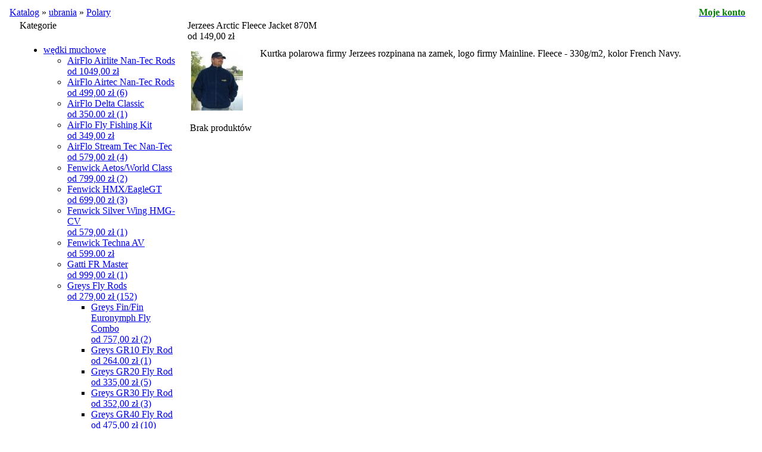

--- FILE ---
content_type: text/html
request_url: https://www.sport-fish.pl/mainline-jerzees-fleece-jacket-14900-c-433_576_579.html
body_size: 27475
content:
<!DOCTYPE HTML PUBLIC "-//W3C//DTD HTML 4.01 Transitional//EN">
<html dir="LTR" lang="pl">
<head>

 <meta http-equiv="Content-Type" content="text/html; charset=UTF-8" />
  <title>sport-fish - Stanisław Guzdek - internetowy sklep wędkarski - Jerzees Arctic Fleece Jacket 870M <BR>       od 149,00 zł sport-fish - internetowy sklep wędkarski </title>
  <meta name="Description" content="Jerzees Arctic Fleece Jacket 870M <BR>       od 149,00 zł sport-fish - internetowy sklep wędkarski">
  <meta name="Keywords" content="Jerzees Arctic Fleece Jacket 870M <BR>       od 149,00 zł, sport-fish - internetowy sklep wędkarski">
 <meta name="robots" content="noodp">


<script type="text/javascript" src="includes/javascript/menu.js"></script>
<meta name="robots" content="index all, follow all">
<meta http-equiv="Content-Style-Type" content="text/css2">
<base href="https://www.sport-fish.pl/">


<link rel="stylesheet" type="text/css" href="templates/standard/stylesheet.css">
<link rel="stylesheet" type="text/css" href="templates/standard/print.css" media="print">
<link rel="stylesheet" type="text/css" href="templates/standard/lytebox.css" media="screen">

<script type="text/javascript" language="javascript" src="includes/javascript/general.js"></script>



<script type="text/javascript">

  var _gaq = _gaq || [];
  _gaq.push(['_setAccount', 'UA-21561370-1']);
  _gaq.push(['_trackPageview']);

  (function() {
    var ga = document.createElement('script'); ga.type = 'text/javascript'; ga.async = true;
    ga.src = ('https:' == document.location.protocol ? 'https://ssl' : 'http://www') + '.google-analytics.com/ga.js';
    var s = document.getElementsByTagName('script')[0]; s.parentNode.insertBefore(ga, s);
  })();

</script>


<script type="text/javascript" language="javascript"><!--
function session_win() {
  window.open("https://www.sport-fish.pl/info_shopping_cart.php","info_shopping_cart","height=460,width=430,toolbar=no,statusbar=no,scrollbars=yes").focus();
}
//--></script>

<script type="text/javascript" language="javascript" src="includes/javascript/lytebox.js"></script>

<link rel="stylesheet" type="text/css" href="shadowbox.css">
<script type="text/javascript" src="shadowbox.js"></script>
<script type="text/javascript">
Shadowbox.init({
    handleOversize: "drag",
    modal: false
});
</script>

<script type="text/javascript" src="swfobject.js"></script>

</head>
<body>

<!-- warnings //-->
<!-- warning_eof //-->

          
<div id="RAMA">	  
<div id="BANER" ></div>
<div id="MENU" ><img  src="images/btn/1.jpg" alt=""><a  href="index.php"><img  src="images/btn/2.jpg" alt=""></a><img  src="images/btn/3.jpg" alt=""><a  href="info_pages.php?pages_id=6"><img  src="images/btn/4.jpg" alt=""></a><img  src="images/btn/5.jpg" alt=""><a  href="info_pages.php?pages_id=5"><img  src="images/btn/6.jpg" alt=""></a><img  src="images/btn/7.jpg" alt=""><a  href="info_pages.php?pages_id=17"><img  src="images/btn/8.jpg" alt=""></a><img  src="images/btn/9.jpg" alt=""><a  href="contact_us.php"><img  src="images/btn/10.jpg" alt=""></a><img  src="images/btn/11.jpg" alt=""></div>	      
 <table width="100%" align="center" BORDER="0" CELLSPACING="0" CELLPADDING="0" bgcolor="#FFFFFF">

                    					
                    <tr><td><img src="templates/standard/images/misc/pixel_trans.gif" width="2" height="1" border="0" alt=""></td></tr>

                    <tr>
                        <td>
                            <table border="0" width="100%" cellspacing="0" cellpadding="0">
                                <tr>
                                    <td>
                                        <table width="100%" cellspacing="0" cellpadding="0">
                                            <tr>
                                                <td class="headerNavigation" height="25">&#160;&#160;<a href="https://www.sport-fish.pl/index.php" class="headerNavigation">Katalog</a> » <a href="https://www.sport-fish.pl/ubrania-c-433.html" class="headerNavigation">ubrania</a> » <a href="https://www.sport-fish.pl/polary-c-433_576.html" class="headerNavigation">Polary</a></td>
                                                <td align="right" class="headerNavigation" height="25"><a href="https://www.sport-fish.pl/account.php" class="headerNavigation"><B style="color:green;">Moje konto</b></a> &#160; &#160;&#160;</td>
                                            </tr>
                                        </table>
                                    </td>
                                </tr>
                            </table>
                            
                        </td>
                    </tr>
                    <!-- header_eof //-->
                    <tr>
                        <td>
                            <!-- body //-->
                            <table border="0" width="100%" cellspacing="0" cellpadding="0">
                                <tr>
                                    <td width="215" valign="top">
                                        <table border="0" width="190" cellspacing="0" cellpadding="0">
                                            <!-- column_left //-->
                                            <tr>
 <td>
  <table border="0" width="215" cellspacing="0" cellpadding="0">
   <tr>
    <td style="background: url(templates/standard//images/infobox/top_left.gif) no-repeat left" width="25" height="40"><img src="templates/standard/images/misc/pixel_trans.gif" width="25" height="1" border="0" alt=""></td>	
	<td width="100%" class="infoBoxHeading" style="background: url(templates/standard//images/infobox/top_top.gif)" valign="top">Kategorie</td>
    <td style="background: url(templates/standard//images/infobox/top_right.gif) no-repeat left" width="15" height="40"><img src="templates/standard/images/misc/pixel_trans.gif" width="15" height="1" border="0" alt=""></td>
   </tr>
  </table>
 </td>
</tr>
<tr>
 <td>
  <table border="0" width="215" cellspacing="0" cellpadding="0">
   <tr>
    <td style="background: url(templates/standard//images/infobox/border_left.gif) repeat-y" width="25"><img src="templates/standard/images/misc/pixel_trans.gif" width="25" height="1" border="0" alt=""></td>
    <td style="background: url(templates/standard//images/infobox/border_background.gif)" width="175">
     <table border="0" width="175" cellspacing="0" cellpadding="0">
      <tr><td><img src="templates/standard/images/misc/pixel_trans.gif" width="175" height="1" border="0" alt=""></td></tr>
	  <tr><td class="boxText" align="left">
<script type="text/javascript" src="includes/javascript/jcssmenu/jcssmenu.js"></script>
<style type="text/css"> @import url('includes/javascript/jcssmenu/jcssmenu.css');</style>
<div id="jcssMenu" class="jcssMenu">
<ul><li><a href="https://www.sport-fish.pl/wedki-c-426.html"><span class="icon"><span><span class="text">wędki muchowe</span></span></span></a><ul><li><a href="https://www.sport-fish.pl/airflo-airlite-nantec-rodsbr-104900-c-426_781.html"><span class="icon"><span><span class="text">AirFlo Airlite Nan-Tec Rods<BR>   od 1049,00 zł</span></span></span></a></li><li><a href="https://www.sport-fish.pl/airflo-airtec-nantec-rodsbr-49900-c-426_767.html"><span class="icon"><span><span class="text">AirFlo Airtec Nan-Tec Rods<BR>    od 499,00 zł&nbsp;(6)</span></span></span></a></li><li><a href="https://www.sport-fish.pl/airflo-delta-classicbrod-34900-c-426_456.html"><span class="icon"><span><span class="text">AirFlo Delta Classic<br>od 350.00 zł&nbsp;(1)</span></span></span></a></li><li><a href="https://www.sport-fish.pl/airflo-fishing-34900-c-426_768.html"><span class="icon"><span><span class="text">AirFlo Fly Fishing Kit <BR>   od 349,00 zł</span></span></span></a></li><li><a href="https://www.sport-fish.pl/airflo-stream-nantec-57900-c-426_664.html"><span class="icon"><span><span class="text">AirFlo Stream Tec Nan-Tec  <BR>     od 579,00 zł&nbsp;(4)</span></span></span></a></li><li><a href="https://www.sport-fish.pl/fenwick-aetosworld-class-brod-79900-c-426_1108.html"><span class="icon"><span><span class="text">Fenwick Aetos/World Class <BR>od 799,00 zł&nbsp;(2)</span></span></span></a></li><li><a href="https://www.sport-fish.pl/fenwick-hmxeaglegtbr-69900-c-426_999.html"><span class="icon"><span><span class="text">Fenwick HMX/EagleGT<BR> od 699,00 zł&nbsp;(3)</span></span></span></a></li><li><a href="https://www.sport-fish.pl/fenwick-silver-wing-hmgcv-c-426_454.html"><span class="icon"><span><span class="text">Fenwick Silver Wing HMG-CV<br>od 579,00 zł&nbsp;(1)</span></span></span></a></li><li><a href="https://www.sport-fish.pl/fenwick-techna-c-426_455.html"><span class="icon"><span><span class="text">Fenwick Techna AV<br>od 599.00 zł</span></span></span></a></li><li><a href="https://www.sport-fish.pl/gatti-frhpii-c-426_452.html"><span class="icon"><span><span class="text">Gatti FR Master <br> od 999,00 zł&nbsp;(1)</span></span></span></a></li><li><a href="https://www.sport-fish.pl/greys-rods-27900-c-426_826.html"><span class="icon"><span class="submenu"><span class="text">Greys Fly Rods <BR> od 279,00 zł&nbsp;(152)</span></span></span></a><ul><li><a href="https://www.sport-fish.pl/greys-finfin-euronymph-combo-75700-c-426_826_1234.html"><span class="icon"><span><span class="text">Greys Fin/Fin Euronymph Fly Combo  <BR> od 757,00 zł&nbsp;(2)</span></span></span></a></li><li><a href="https://www.sport-fish.pl/greys-gr10-rodbr-26400-c-426_826_827.html"><span class="icon"><span><span class="text">Greys GR10 Fly Rod<BR> od 264.00 zł&nbsp;(1)</span></span></span></a></li><li><a href="https://www.sport-fish.pl/greys-gr20-rodbr-33500-c-426_826_1118.html"><span class="icon"><span><span class="text">Greys GR20 Fly Rod<BR> od 335,00 zł&nbsp;(5)</span></span></span></a></li><li><a href="https://www.sport-fish.pl/greys-gr30-rodbr-35200-c-426_826_828.html"><span class="icon"><span><span class="text">Greys GR30 Fly Rod<BR> od 352,00 zł&nbsp;(3)</span></span></span></a></li><li><a href="https://www.sport-fish.pl/greys-gr40-rodbr-47500-c-426_826_1119.html"><span class="icon"><span><span class="text">Greys GR40 Fly Rod<BR> od 475,00 zł&nbsp;(10)</span></span></span></a></li><li><a href="https://www.sport-fish.pl/greys-gr50-rodbr-59900-c-426_826_829.html"><span class="icon"><span><span class="text">Greys GR50 Fly Rod<BR> od 599,00 zł&nbsp;(9)</span></span></span></a></li><li><a href="https://www.sport-fish.pl/greys-gr60-rodbrod-62000-c-426_826_1179.html"><span class="icon"><span><span class="text">Greys GR60 Fly Rod<BR>od 620,00 zł&nbsp;(9)</span></span></span></a></li><li><a href="https://www.sport-fish.pl/greys-gr70-competition-special-rodbr-129000-c-426_826_1079.html"><span class="icon"><span><span class="text">Greys GR70 Competition Special Fly Rod<BR> od 1290,00 zł&nbsp;(3)</span></span></span></a></li><li><a href="https://www.sport-fish.pl/greys-gr70-streamflex-rodbrod-1220-c-426_826_1019.html"><span class="icon"><span><span class="text">Greys GR70 Streamflex Fly Rod<BR>od 1220 zł&nbsp;(9)</span></span></span></a></li><li><a href="https://www.sport-fish.pl/greys-gr70-streamflex-plus-119300-c-426_826_832.html"><span class="icon"><span><span class="text">Greys GR70 Streamflex Plus  <BR> od 1193,00 zł&nbsp;(2)</span></span></span></a></li><li><a href="https://www.sport-fish.pl/greys-gr70-travel-brod-111200-c-426_826_1116.html"><span class="icon"><span><span class="text">Greys GR70 Travel Fly Rod <BR>od 1112,00 zł</span></span></span></a></li><li><a href="https://www.sport-fish.pl/greys-gr80-streamflex-rodbrod-105000-c-426_826_1187.html"><span class="icon"><span><span class="text">Greys GR80 Streamflex Fly Rod<BR>od 1050,00 zł&nbsp;(8)</span></span></span></a></li><li><a href="https://www.sport-fish.pl/greys-gr80-streamflex-plus-rodbrod-149000-c-426_826_1188.html"><span class="icon"><span><span class="text">Greys GR80 Streamflex Plus Fly Rod<BR>od 1490,00 zł</span></span></span></a></li><li><a href="https://www.sport-fish.pl/greys-combo-brod-53900-c-426_826_1180.html"><span class="icon"><span><span class="text">Greys GRC Fly Combo  <BR>od 539,00 zł&nbsp;(3)</span></span></span></a></li><li><a href="https://www.sport-fish.pl/greys-rodbr-27900-c-426_826_909.html"><span class="icon"><span><span class="text">Greys GS Fly Rod<BR>  od 279,00 zł&nbsp;(4)</span></span></span></a></li><li><a href="https://www.sport-fish.pl/greys-k4st-combo-zestawybrod-67000-c-426_826_1196.html"><span class="icon"><span><span class="text">Greys K4ST + Fly Combo - zestawy<BR>od 670,00 zł&nbsp;(3)</span></span></span></a></li><li><a href="https://www.sport-fish.pl/greys-k4st-combo-zestawy-brod-54000-c-426_826_1195.html"><span class="icon"><span><span class="text">Greys K4ST Fly Combo - zestawy   <BR>od 540,00 zł&nbsp;(3)</span></span></span></a></li><li><a href="https://www.sport-fish.pl/greys-k4st-combo-zestawy-78000-c-426_826_1197.html"><span class="icon"><span><span class="text">Greys K4ST X Fly Combo - zestawy <BR> od 780,00 zł&nbsp;(5)</span></span></span></a></li><li><a href="https://www.sport-fish.pl/greys-kite-double-handedswitch-178000-c-426_826_1246.html"><span class="icon"><span><span class="text">Greys Kite Double Handed/Switch Fly Rod <BR>    od 1780,00 zł&nbsp;(6)</span></span></span></a></li><li><a href="https://www.sport-fish.pl/greys-kite-single-handed-71700-c-426_826_1245.html"><span class="icon"><span><span class="text">Greys Kite Single Handed Fly Rod   <BR>    od 717,00 zł&nbsp;(17)</span></span></span></a></li><li><a href="https://www.sport-fish.pl/greys-lance-59800-c-426_826_1253.html"><span class="icon"><span><span class="text">Greys Lance Fly Rod <BR>   od 598,00 zł&nbsp;(11)</span></span></span></a></li><li><a href="https://www.sport-fish.pl/greys-wing-double-handed-258000-c-426_826_1251.html"><span class="icon"><span><span class="text">Greys Wing Double Handed Fly Rod <BR>  od 2580,00 zł&nbsp;(3)</span></span></span></a></li><li><a href="https://www.sport-fish.pl/greys-wing-salt-155300-c-426_826_1249.html"><span class="icon"><span><span class="text">Greys Wing Salt Fly Rod <BR>  od 1553,00 zł&nbsp;(6)</span></span></span></a></li><li><a href="https://www.sport-fish.pl/greys-wing-spey-191100-c-426_826_1250.html"><span class="icon"><span><span class="text">Greys Wing Spey Fly Rod  <BR>  od 1911,00 zł&nbsp;(4)</span></span></span></a></li><li><a href="https://www.sport-fish.pl/greys-wing-stillwater-155300-c-426_826_1248.html"><span class="icon"><span><span class="text">Greys Wing Stillwater Fly Rod <BR>  od 1553,00 zł&nbsp;(4)</span></span></span></a></li><li><a href="https://www.sport-fish.pl/greys-wing-streamflex-119500-c-426_826_1247.html"><span class="icon"><span><span class="text">Greys Wing Streamflex Fly Rod   <BR>    od 1195,00 zł&nbsp;(15)</span></span></span></a></li><li><a href="https://www.sport-fish.pl/greys-wing-travel-171200-c-426_826_1252.html"><span class="icon"><span><span class="text">Greys Wing Travel Fly Rod  <BR> od 1712,00 zł&nbsp;(5)</span></span></span></a></li><li><a href="https://www.sport-fish.pl/greys-streamflex-rodbr-80700-c-426_826_831.html"><span class="icon"><span><span class="text">Greys XF2 Streamflex Fly Rod<BR> od 807,00 zł&nbsp;(2)</span></span></span></a></li></ul></li><li><a href="https://www.sport-fish.pl/hardy-rods-brod-96600-c-426_818.html"><span class="icon"><span class="submenu"><span class="text">Hardy Fly Rods <BR>od 966,00 zł&nbsp;(94)</span></span></span></a><ul><li><a href="https://www.sport-fish.pl/hardy-aydon-double-handed-rods-311000-c-426_818_1243.html"><span class="icon"><span><span class="text">Hardy Aydon Double Handed Fly Rods  <BR>   od 3110,00 zł&nbsp;(7)</span></span></span></a></li><li><a href="https://www.sport-fish.pl/hardy-aydon-single-handed-rodsbr-231000-c-426_818_1242.html"><span class="icon"><span><span class="text">Hardy Aydon Single Handed Fly Rods<BR>  od 2310,00 zł&nbsp;(15)</span></span></span></a></li><li><a href="https://www.sport-fish.pl/hardy-aydon-travel-rods-250000-c-426_818_1244.html"><span class="icon"><span><span class="text">Hardy Aydon Travel Fly Rods  <BR>  od 2500,00 zł&nbsp;(5)</span></span></span></a></li><li><a href="https://www.sport-fish.pl/hardy-demon-sintrix-rodbr-179900-c-426_818_1137.html"><span class="icon"><span><span class="text">Hardy Demon Sintrix 330 Fly Rod<BR> od 1799,00 zł&nbsp;(7)</span></span></span></a></li><li><a href="https://www.sport-fish.pl/hardy-demon-smuggler-rodbr-192000-c-426_818_1111.html"><span class="icon"><span><span class="text">Hardy Demon Smuggler Fly Rod<BR> od 1920,00 zł</span></span></span></a></li><li><a href="https://www.sport-fish.pl/hardy-rodbr-287200-c-426_818_1192.html"><span class="icon"><span><span class="text">Hardy HBX Fly Rod<BR> od 2872,00 zł&nbsp;(5)</span></span></span></a></li><li><a href="https://www.sport-fish.pl/hardy-switch-rodbrod-219900-c-426_818_1115.html"><span class="icon"><span><span class="text">Hardy Jet AWS Switch Fly Rod<BR>od 2199,00 zł</span></span></span></a></li><li><a href="https://www.sport-fish.pl/hardy-sintrix-rodbr-159900-c-426_818_819.html"><span class="icon"><span><span class="text">Hardy Jet Sintrix Fly Rod<BR> od 1599,00 zł&nbsp;(7)</span></span></span></a></li><li><a href="https://www.sport-fish.pl/hardy-marksman-rodbr-159900-c-426_818_953.html"><span class="icon"><span><span class="text">Hardy Marksman 2T Fly Rod<BR> od 1599,00 zł&nbsp;(1)</span></span></span></a></li><li><a href="https://www.sport-fish.pl/hardy-marksman-398200-c-426_818_1268.html"><span class="icon"><span><span class="text">Hardy Marksman Fly Rod  <BR>  od 3982,00 zł&nbsp;(16)</span></span></span></a></li><li><a href="https://www.sport-fish.pl/hardy-shadow-110000-c-426_818_1135.html"><span class="icon"><span><span class="text">Hardy Shadow Fly Rod New <BR> od 1100,00 zł&nbsp;(3)</span></span></span></a></li><li><a href="https://www.sport-fish.pl/hardy-shadow-rodbr-96600-c-426_818_945.html"><span class="icon"><span><span class="text">Hardy Shadow Fly Rod<BR> od 966,00 zł&nbsp;(1)</span></span></span></a></li><li><a href="https://www.sport-fish.pl/hardy-ultralite-sintrix-314000-c-426_818_820.html"><span class="icon"><span><span class="text">Hardy Ultralite LL Sintrix NSX Fly Rod <BR> od 3140,00 zł&nbsp;(9)</span></span></span></a></li><li><a href="https://www.sport-fish.pl/hardy-ultralite-sintrix-switchspey-352000-c-426_818_1229.html"><span class="icon"><span><span class="text">Hardy Ultralite Sintrix NSX DH Switch/Spey Fly Rod <BR>  od 3520,00 zł&nbsp;(13)</span></span></span></a></li><li><a href="https://www.sport-fish.pl/hardy-wraight-rodbr-289900-c-426_818_1110.html"><span class="icon"><span><span class="text">Hardy Wraight Fly Rod<BR> od 2899,00 zł&nbsp;(2)</span></span></span></a></li><li><a href="https://www.sport-fish.pl/hardy-zephrus-fwsawssws-289900-c-426_818_1018.html"><span class="icon"><span><span class="text">Hardy Zephrus FWS/AWS/SWS Fly Rod <BR> od 2899,00 zł&nbsp;(3)</span></span></span></a></li><li><a href="https://www.sport-fish.pl/hardy-zephrus-ultralite-249900-c-426_818_1136.html"><span class="icon"><span><span class="text">Hardy Zephrus Ultralite Fly Rod <BR> od 2499,00 zł</span></span></span></a></li></ul></li><li><a href="https://www.sport-fish.pl/jaxon-xtpro-perseus-eternum-inspiral-13500-c-426_460.html"><span class="icon"><span class="submenu"><span class="text">Jaxon Fly Rods <BR>   od 46,00 zł&nbsp;(14)</span></span></span></a><ul><li><a href="https://www.sport-fish.pl/jaxon-cantara-4600-c-426_460_610.html"><span class="icon"><span><span class="text">Jaxon Cantara Fly <BR>      od 46,00 zł&nbsp;(1)</span></span></span></a></li><li><a href="https://www.sport-fish.pl/jaxon-eternum-12900-c-426_460_605.html"><span class="icon"><span><span class="text">Jaxon Eternum Fly <BR>   od 129,00 zł&nbsp;(1)</span></span></span></a></li><li><a href="https://www.sport-fish.pl/jaxon-inspiral-flybr-11300-c-426_460_606.html"><span class="icon"><span><span class="text">Jaxon Inspiral Fly<BR>       od 113,00 zł&nbsp;(5)</span></span></span></a></li><li><a href="https://www.sport-fish.pl/jaxon-perseus-flybr-12800-c-426_460_607.html"><span class="icon"><span><span class="text">Jaxon Perseus Fly<BR>    od 128,00 zł&nbsp;(1)</span></span></span></a></li><li><a href="https://www.sport-fish.pl/jaxon-xtpro-flybr-22900-c-426_460_608.html"><span class="icon"><span><span class="text">Jaxon XT-PRO Fly<BR>     od 229,00 zł&nbsp;(6)</span></span></span></a></li></ul></li><li><a href="https://www.sport-fish.pl/robinson-diaflex-41000-c-426_458.html"><span class="icon"><span><span class="text">Robinson Diaflex <BR>     od 295,00 zł&nbsp;(1)</span></span></span></a></li><li><a href="https://www.sport-fish.pl/ross-essence-brod-59900-c-426_628.html"><span class="icon"><span><span class="text">Ross Essence FC  <br>od 599,00 zł</span></span></span></a></li><li><a href="https://www.sport-fish.pl/ross-essence-fsbr-44900-c-426_629.html"><span class="icon"><span><span class="text">Ross Essence FS<BR>     od 449.00 zł</span></span></span></a></li><li><a href="https://www.sport-fish.pl/ross-essence-79900-c-426_626.html"><span class="icon"><span><span class="text">Ross Essence RX <BR> od 799.00 zł&nbsp;(1)</span></span></span></a></li><li><a href="https://www.sport-fish.pl/ross-journey-beginning-fishing-outfit-brod-69900-c-426_956.html"><span class="icon"><span><span class="text">Ross Journey Beginning Fly Fishing Outfit  <BR>od 699,00 zł</span></span></span></a></li><li><a href="https://www.sport-fish.pl/shakespeare-combokit-zestawy-brod-24900-c-426_1071.html"><span class="icon"><span class="submenu"><span class="text">Shakespeare Fly Combo/Kit - zestawy <BR>od 249,00 zł&nbsp;(14)</span></span></span></a><ul><li><a href="https://www.sport-fish.pl/shakespeare-cedar-canyon-premier-combo-41900-c-426_1071_1221.html"><span class="icon"><span><span class="text">Shakespeare Cedar Canyon Premier Fly Combo <BR>  od 419,00 zł&nbsp;(2)</span></span></span></a></li><li><a href="https://www.sport-fish.pl/shakespeare-cedar-canyon-premier-kitbr-35900-c-426_1071_1222.html"><span class="icon"><span><span class="text">Shakespeare Cedar Canyon Premier Fly Kit<BR>   od 359,00 zł&nbsp;(2)</span></span></span></a></li><li><a href="https://www.sport-fish.pl/shakespeare-cedar-canyon-stream-29900-c-426_1071_1220.html"><span class="icon"><span><span class="text">Shakespeare Cedar Canyon Stream Fly Kit <BR>  od 299,00 zł&nbsp;(2)</span></span></span></a></li><li><a href="https://www.sport-fish.pl/shakespeare-omni-combo-37500-c-426_1071_1072.html"><span class="icon"><span><span class="text">Shakespeare Omni Fly Combo <BR> od 375,00 zł&nbsp;(4)</span></span></span></a></li><li><a href="https://www.sport-fish.pl/shakespeare-sigma-combo-42900-c-426_1071_1073.html"><span class="icon"><span><span class="text">Shakespeare Sigma Fly Combo <BR> od 429,00 zł&nbsp;(4)</span></span></span></a></li></ul></li><li><a href="https://www.sport-fish.pl/shakespeare-rods-14400-c-426_817.html"><span class="icon"><span class="submenu"><span class="text">Shakespeare Fly Rods <BR> od 144,00 zł&nbsp;(62)</span></span></span></a><ul><li><a href="https://www.sport-fish.pl/shakespeare-agility-26500-c-426_817_1068.html"><span class="icon"><span><span class="text">Shakespeare Agility 2 Fly <BR> od 265,00 zł&nbsp;(10)</span></span></span></a></li><li><a href="https://www.sport-fish.pl/shakespeare-agility-rise-brod-22500-c-426_817_1117.html"><span class="icon"><span><span class="text">Shakespeare Agility 2 Rise <BR>od 225,00 zł&nbsp;(3)</span></span></span></a></li><li><a href="https://www.sport-fish.pl/shakespeare-agility-35000-c-426_817_1069.html"><span class="icon"><span><span class="text">Shakespeare Agility 2 XPS Fly <BR> od 350,00 zł&nbsp;(2)</span></span></span></a></li><li><a href="https://www.sport-fish.pl/shakespeare-agility-c-426_817_461.html"><span class="icon"><span><span class="text">Shakespeare Agility Fly <BR> od 265,00 zł&nbsp;(5)</span></span></span></a></li><li><a href="https://www.sport-fish.pl/shakespeare-agility-rise-c-426_817_809.html"><span class="icon"><span><span class="text">Shakespeare Agility Rise Fly <BR> od 219 zł</span></span></span></a></li><li><a href="https://www.sport-fish.pl/shakespeare-agility-c-426_817_810.html"><span class="icon"><span><span class="text">Shakespeare Agility XPS Fly <BR> od 270 zł</span></span></span></a></li><li><a href="https://www.sport-fish.pl/shakespeare-cedar-canyon-premier-20900-c-426_817_1217.html"><span class="icon"><span><span class="text">Shakespeare Cedar Canyon Premier Fly Rod <BR>   od 209,00 zł&nbsp;(3)</span></span></span></a></li><li><a href="https://www.sport-fish.pl/shakespeare-cedar-canyon-stream-15900-c-426_817_1219.html"><span class="icon"><span><span class="text">Shakespeare Cedar Canyon Stream Fly Rod <BR>   od 159,00 zł&nbsp;(3)</span></span></span></a></li><li><a href="https://www.sport-fish.pl/shakespeare-cedar-canyon-summit-rods-29900-c-426_817_1218.html"><span class="icon"><span><span class="text">Shakespeare Cedar Canyon Summit Fly Rods  <BR> od 299,00 zł&nbsp;(4)</span></span></span></a></li><li><a href="https://www.sport-fish.pl/shakespeare-omni-14400-c-426_817_812.html"><span class="icon"><span><span class="text">Shakespeare Omni Fly <BR> od 144,00 zł&nbsp;(2)</span></span></span></a></li><li><a href="https://www.sport-fish.pl/shakespeare-oracle-river-33900-c-426_817_1216.html"><span class="icon"><span><span class="text">Shakespeare Oracle 2 River Fly Rod  <BR> od 339,00 zł&nbsp;(10)</span></span></span></a></li><li><a href="https://www.sport-fish.pl/shakespeare-oracle-stillwater-37900-c-426_817_1215.html"><span class="icon"><span><span class="text">Shakespeare Oracle 2 Stillwater Fly Rod  <BR>  od 379,00 zł&nbsp;(5)</span></span></span></a></li><li><a href="https://www.sport-fish.pl/shakespeare-oracle-salmon-switch-53500-c-426_817_1087.html"><span class="icon"><span><span class="text">Shakespeare Oracle Salmon i Switch <BR> od 535,00 zł&nbsp;(1)</span></span></span></a></li><li><a href="https://www.sport-fish.pl/shakespeare-sigma-16000-c-426_817_811.html"><span class="icon"><span><span class="text">Shakespeare Sigma Fly <BR> od 160,00 zł&nbsp;(4)</span></span></span></a></li><li><a href="https://www.sport-fish.pl/shakespeare-sigma-supra-16500-c-426_817_1070.html"><span class="icon"><span><span class="text">Shakespeare Sigma Supra Fly <BR> od 165,00 zł&nbsp;(10)</span></span></span></a></li></ul></li><li><a href="https://www.sport-fish.pl/team-dragon-millenium-19200-c-426_457.html"><span class="icon"><span><span class="text">Team Dragon, Millenium <BR>       od 192,00 zł&nbsp;(1)</span></span></span></a></li><li><a href="https://www.sport-fish.pl/temple-fork-outfitters-brod-59900-c-426_1081.html"><span class="icon"><span class="submenu"><span class="text">Temple Fork Outfitters <BR>od 599,00 zł&nbsp;(1)</span></span></span></a><ul><li><a href="https://www.sport-fish.pl/bvkbr-94900-c-426_1081_1082.html"><span class="icon"><span><span class="text">TFO BVK<BR> od 949,00 zł&nbsp;(1)</span></span></span></a></li><li><a href="https://www.sport-fish.pl/professional-series-59900-c-426_1081_1172.html"><span class="icon"><span><span class="text">TFO Professional Series II <BR> od 599,00 zł</span></span></span></a></li></ul></li><li><a href="https://www.sport-fish.pl/winston-329900zl-c-426_448.html"><span class="icon"><span><span class="text">Winston Boron III X <br> od 2999,00zł</span></span></span></a></li><li><a href="https://www.sport-fish.pl/winston-nexus-199000-c-426_1062.html"><span class="icon"><span><span class="text">Winston Nexus <BR> od 1990,00 zł&nbsp;(3)</span></span></span></a></li></ul></li><li><a href="https://www.sport-fish.pl/kolowrotki-c-430.html"><span class="icon"><span><span class="text">kołowrotki muchowe</span></span></span></a><ul><li><a href="https://www.sport-fish.pl/airflo-reels-3000-c-430_466.html"><span class="icon"><span><span class="text">AirFlo Fly Reels <BR>        od 30,00 zł&nbsp;(5)</span></span></span></a></li><li><a href="https://www.sport-fish.pl/akcesoria-45900-c-430_637.html"><span class="icon"><span><span class="text">Akcesoria <BR> od 459,00 zł&nbsp;(1)</span></span></span></a></li><li><a href="https://www.sport-fish.pl/amundson-reels-6900-c-430_665.html"><span class="icon"><span><span class="text">Amundson Fly Reels <BR> od 69,00 zł</span></span></span></a></li><li><a href="https://www.sport-fish.pl/exori-reels-13500-c-430_470.html"><span class="icon"><span><span class="text">Exori Fly Reels <BR>          od 135,00 zł&nbsp;(1)</span></span></span></a></li><li><a href="https://www.sport-fish.pl/fenwick-reels-22900-c-430_656.html"><span class="icon"><span><span class="text">Fenwick Reels <BR>   od 229.00 zł</span></span></span></a></li><li><a href="https://www.sport-fish.pl/greys-reels-5000-c-430_821.html"><span class="icon"><span class="submenu"><span class="text">Greys Reels <BR> od 50,00 zł&nbsp;(73)</span></span></span></a><ul><li><a href="https://www.sport-fish.pl/greys-cruise-cassette-reel-31100-c-430_821_1279.html"><span class="icon"><span><span class="text">Greys Cruise Cassette Fly Reel  <BR>   od 311,00 zł&nbsp;(4)</span></span></span></a></li><li><a href="https://www.sport-fish.pl/greys-cruise-reel-29200-c-430_821_1278.html"><span class="icon"><span><span class="text">Greys Cruise Fly Reel   <BR>  od 292,00 zł&nbsp;(3)</span></span></span></a></li><li><a href="https://www.sport-fish.pl/greys-cassette-reel-44500-c-430_821_1225.html"><span class="icon"><span><span class="text">Greys Fin Cassette Fly Reel <BR>   od 445,00 zł&nbsp;(6)</span></span></span></a></li><li><a href="https://www.sport-fish.pl/greys-reel-13000-c-430_821_1224.html"><span class="icon"><span><span class="text">Greys Fin Fly Reel <BR>  od 130,00 zł&nbsp;(8)</span></span></span></a></li><li><a href="https://www.sport-fish.pl/greys-reelbr-10000-c-430_821_1121.html"><span class="icon"><span><span class="text">Greys GTS 300 Fly Reel<BR> od 100,00 zł</span></span></span></a></li><li><a href="https://www.sport-fish.pl/greys-reelbr-29900-c-430_821_971.html"><span class="icon"><span><span class="text">Greys GTS 500 Fly Reel<BR> od 299,00 zł&nbsp;(1)</span></span></span></a></li><li><a href="https://www.sport-fish.pl/greys-reelbr-37500-c-430_821_1120.html"><span class="icon"><span><span class="text">Greys GTS 600 Fly Reel<BR> od 375,00 zł&nbsp;(2)</span></span></span></a></li><li><a href="https://www.sport-fish.pl/greys-reelbr-57000-c-430_821_972.html"><span class="icon"><span><span class="text">Greys GTS 700 Fly Reel<BR> od 570,00 zł&nbsp;(3)</span></span></span></a></li><li><a href="https://www.sport-fish.pl/greys-reelbrod-41500-c-430_821_1083.html"><span class="icon"><span><span class="text">Greys GTS 900 Fly Reel<BR>od 415,00 zł&nbsp;(9)</span></span></span></a></li><li><a href="https://www.sport-fish.pl/greys-gx1000-reelbr-89400-c-430_821_1190.html"><span class="icon"><span><span class="text">Greys GX1000 Fly Reel<BR> od 894,00 zł&nbsp;(5)</span></span></span></a></li><li><a href="https://www.sport-fish.pl/greys-gx300-reelbr-8300-c-430_821_822.html"><span class="icon"><span><span class="text">Greys GX300 Fly Reel<BR> od 83,00 zł&nbsp;(2)</span></span></span></a></li><li><a href="https://www.sport-fish.pl/greys-gx500-reelbr-19900-c-430_821_823.html"><span class="icon"><span><span class="text">Greys GX500 Fly Reel<BR> od 199,00 zł&nbsp;(1)</span></span></span></a></li><li><a href="https://www.sport-fish.pl/greys-gx700-reel-48000-c-430_821_824.html"><span class="icon"><span><span class="text">Greys GX700 Fly Reel <BR> od 480,00 zł&nbsp;(1)</span></span></span></a></li><li><a href="https://www.sport-fish.pl/greys-gx900-reelbr-58800-c-430_821_825.html"><span class="icon"><span><span class="text">Greys GX900 Fly Reel<BR> od 588,00 zł&nbsp;(5)</span></span></span></a></li><li><a href="https://www.sport-fish.pl/greys-cassette-reelbr-52000-c-430_821_1122.html"><span class="icon"><span><span class="text">Greys QRS Cassette Fly Reel<BR> od 520.00 zł&nbsp;(6)</span></span></span></a></li><li><a href="https://www.sport-fish.pl/greys-tail-reel-35500-c-430_821_1223.html"><span class="icon"><span><span class="text">Greys Tail AW Fly Reel <BR> od 355,00 zł&nbsp;(4)</span></span></span></a></li><li><a href="https://www.sport-fish.pl/greys-tail-reel-48500-c-430_821_1214.html"><span class="icon"><span><span class="text">Greys Tail Fly Reel <BR> od 485,00 zł&nbsp;(6)</span></span></span></a></li><li><a href="https://www.sport-fish.pl/greys-tital-reel-58000-c-430_821_1254.html"><span class="icon"><span><span class="text">Greys Tital Fly Reel  <BR>  od 580,00 zł&nbsp;(7)</span></span></span></a></li></ul></li><li><a href="https://www.sport-fish.pl/hardy-reels-brod-8300-c-430_813.html"><span class="icon"><span class="submenu"><span class="text">Hardy Reels <BR>od 83,00 zł&nbsp;(99)</span></span></span></a><ul><li><a href="https://www.sport-fish.pl/hardy-1912-perfect-brod-396200-c-430_813_1290.html"><span class="icon"><span><span class="text">Hardy 1912 Perfect <BR>od 3962,00 zł&nbsp;(1)</span></span></span></a></li><li><a href="https://www.sport-fish.pl/hardy-1921-perfect-brod-291400-c-430_813_1291.html"><span class="icon"><span><span class="text">Hardy 1921 Perfect <BR>od 2914,00 zł&nbsp;(2)</span></span></span></a></li><li><a href="https://www.sport-fish.pl/hardy-averon-reel-151500-c-430_813_1276.html"><span class="icon"><span><span class="text">Hardy Averon Fly Reel <BR>  od 1515,00 zł&nbsp;(7)</span></span></span></a></li><li><a href="https://www.sport-fish.pl/hardy-bros-lightweight-reel-199100-c-430_813_1270.html"><span class="icon"><span><span class="text">Hardy Bros Lightweight Fly Reel  <BR> od 1991,00 zł&nbsp;(3)</span></span></span></a></li><li><a href="https://www.sport-fish.pl/hardy-brothers-150th-anniversary-reel-239800-c-430_813_1241.html"><span class="icon"><span><span class="text">Hardy Brothers 150th Anniversary Reel <BR>  od 2398,00 zł&nbsp;(12)</span></span></span></a></li><li><a href="https://www.sport-fish.pl/hardy-cascapedia-240000-c-430_813_1173.html"><span class="icon"><span><span class="text">Hardy Cascapedia <BR> od 2400,00 zł&nbsp;(2)</span></span></span></a></li><li><a href="https://www.sport-fish.pl/hardy-duchess-160900-c-430_813_1191.html"><span class="icon"><span><span class="text">Hardy Duchess <BR> od 1609,00 zł</span></span></span></a></li><li><a href="https://www.sport-fish.pl/hardy-fortuna-241500-c-430_813_1109.html"><span class="icon"><span><span class="text">Hardy Fortuna <BR> od 2415,00 zł&nbsp;(3)</span></span></span></a></li><li><a href="https://www.sport-fish.pl/hardy-181700-c-430_813_1193.html"><span class="icon"><span><span class="text">Hardy HBX <BR> od 1817,00 zł&nbsp;(4)</span></span></span></a></li><li><a href="https://www.sport-fish.pl/hardy-marquis-128500-c-430_813_1113.html"><span class="icon"><span><span class="text">Hardy Marquis LWT <BR> od 1285,00 zł&nbsp;(4)</span></span></span></a></li><li><a href="https://www.sport-fish.pl/hardy-resonate-reel-135900-c-430_813_1277.html"><span class="icon"><span><span class="text">Hardy Resonate Fly Reel <BR>  od 1359,00 zł&nbsp;(5)</span></span></span></a></li><li><a href="https://www.sport-fish.pl/hardy-sovereign-reel-brod-306900-c-430_813_1275.html"><span class="icon"><span><span class="text">Hardy Sovereign Fly Reel <BR>od 3069,00 zł&nbsp;(4)</span></span></span></a></li><li><a href="https://www.sport-fish.pl/hardy-ultraclick-104800-c-430_813_1231.html"><span class="icon"><span><span class="text">Hardy Ultraclick <BR> od 1048,00 zł&nbsp;(4)</span></span></span></a></li><li><a href="https://www.sport-fish.pl/hardy-ultradisc-cassette-156000-c-430_813_1227.html"><span class="icon"><span><span class="text">Hardy Ultradisc Cassette <BR> od 1560,00 zł&nbsp;(7)</span></span></span></a></li><li><a href="https://www.sport-fish.pl/hardy-ultradisc-udla-metalblack-128900-c-430_813_1226.html"><span class="icon"><span><span class="text">Hardy Ultradisc UDLA Gun Metal/Black   <BR>   od 1289,00 zł&nbsp;(21)</span></span></span></a></li><li><a href="https://www.sport-fish.pl/hardy-ultralite-brod-110000-c-430_813_1074.html"><span class="icon"><span><span class="text">Hardy Ultralite ASR <BR>od 1100,00 zł&nbsp;(5)</span></span></span></a></li><li><a href="https://www.sport-fish.pl/hardy-ultralite-1100-c-430_813_1020.html"><span class="icon"><span><span class="text">Hardy Ultralite CA DD <BR> od 1100 zł&nbsp;(5)</span></span></span></a></li><li><a href="https://www.sport-fish.pl/hardy-ultralite-click-check-24900-c-430_813_815.html"><span class="icon"><span><span class="text">Hardy Ultralite CC - Click Check <BR> od 249,00 zł</span></span></span></a></li><li><a href="https://www.sport-fish.pl/hardy-ultralite-disc-drag-96600-c-430_813_816.html"><span class="icon"><span><span class="text">Hardy Ultralite DD - Disc  Drag  <BR> od 966,00 zł</span></span></span></a></li><li><a href="https://www.sport-fish.pl/hardy-ultralite-brod-37500-c-430_813_1080.html"><span class="icon"><span><span class="text">Hardy Ultralite FW DD  <BR>od 375,00 zł</span></span></span></a></li><li><a href="https://www.sport-fish.pl/hardy-ultralite-brod-c-430_813_1021.html"><span class="icon"><span><span class="text">Hardy Ultralite MA DD <BR>od 590 zł&nbsp;(1)</span></span></span></a></li><li><a href="https://www.sport-fish.pl/hardy-ultralite-1500-c-430_813_1138.html"><span class="icon"><span><span class="text">Hardy Ultralite MTX <BR> od 1500 zł&nbsp;(5)</span></span></span></a></li><li><a href="https://www.sport-fish.pl/hardy-ultralite-sdsl-55000-c-430_813_1174.html"><span class="icon"><span><span class="text">Hardy Ultralite SDSL <BR> od 550,00 zł</span></span></span></a></li><li><a href="https://www.sport-fish.pl/hardy-zane-carbon-reel-234900-c-430_813_1269.html"><span class="icon"><span><span class="text">Hardy Zane Carbon Reel <BR>  od 2349,00 zł&nbsp;(4)</span></span></span></a></li></ul></li><li><a href="https://www.sport-fish.pl/jaxon-reels-1800-c-430_467.html"><span class="icon"><span class="submenu"><span class="text">Jaxon Fly Reels  <BR>           od 18,00 zł&nbsp;(15)</span></span></span></a><ul><li><a href="https://www.sport-fish.pl/jaxon-beta-reelsbr-1800-c-430_467_612.html"><span class="icon"><span><span class="text">Jaxon Beta Fly Reels<BR>    od 18,00 zł&nbsp;(2)</span></span></span></a></li><li><a href="https://www.sport-fish.pl/jaxon-fuga-reelsbr-7900-c-430_467_611.html"><span class="icon"><span><span class="text">Jaxon Fuga Fly Reels<BR>    od 79,00 zł&nbsp;(2)</span></span></span></a></li><li><a href="https://www.sport-fish.pl/jaxon-monolith-reels-c-430_467_943.html"><span class="icon"><span><span class="text">Jaxon Monolith Fly Reels&nbsp;(5)</span></span></span></a></li><li><a href="https://www.sport-fish.pl/jaxon-pelton-reelsbr-5800-c-430_467_942.html"><span class="icon"><span><span class="text">Jaxon Pelton Fly Reels<BR> od 58,00 zł&nbsp;(1)</span></span></span></a></li><li><a href="https://www.sport-fish.pl/jaxon-spectra-reels-4400-c-430_467_615.html"><span class="icon"><span><span class="text">Jaxon Spectra Fly Reels <BR> od 44,00 zł&nbsp;(2)</span></span></span></a></li><li><a href="https://www.sport-fish.pl/jaxon-trada-reels-1800-c-430_467_616.html"><span class="icon"><span><span class="text">Jaxon Trada Fly Reels <BR>   od 18,00 zł&nbsp;(2)</span></span></span></a></li><li><a href="https://www.sport-fish.pl/jaxon-vera-reels-1900-c-430_467_617.html"><span class="icon"><span><span class="text">Jaxon Vera Fly Reels <BR>   od 19,00 zł&nbsp;(1)</span></span></span></a></li></ul></li><li><a href="https://www.sport-fish.pl/reels-117000-c-430_1273.html"><span class="icon"><span><span class="text">JMC Fly Reels <BR>  od 1170,00 zł&nbsp;(2)</span></span></span></a></li><li><a href="https://www.sport-fish.pl/konger-reels-5600-c-430_465.html"><span class="icon"><span><span class="text">Konger Fly Reels  <BR>         od 56,00 zł&nbsp;(1)</span></span></span></a></li><li><a href="https://www.sport-fish.pl/nautilus-xseries-reels-brod-139000-c-430_1104.html"><span class="icon"><span><span class="text">Nautilus X-Series Fly Reels <BR>od 1390,00 zł&nbsp;(2)</span></span></span></a></li><li><a href="https://www.sport-fish.pl/okuma-reels-c-430_464.html"><span class="icon"><span><span class="text">Okuma Fly Reels   <BR>       od 75,00 zł</span></span></span></a></li><li><a href="https://www.sport-fish.pl/robinson-reels-3600-c-430_468.html"><span class="icon"><span><span class="text">Robinson Fly Reels  <BR>       od 36,00 zł</span></span></span></a></li><li><a href="https://www.sport-fish.pl/ross-reel-flystart-outfit-27900-c-430_974.html"><span class="icon"><span><span class="text">Ross Reel Flystart Outfit <BR>   od 279,00 zł&nbsp;(3)</span></span></span></a></li><li><a href="https://www.sport-fish.pl/ross-reels-63900-c-430_462.html"><span class="icon"><span><span class="text">Ross Reels  <BR>      od 294,00 zł&nbsp;(9)</span></span></span></a></li><li><a href="https://www.sport-fish.pl/ross-reels-worldwide-c-430_463.html"><span class="icon"><span><span class="text">Ross Reels Worldwide  <BR>        od 85,00 zł&nbsp;(3)</span></span></span></a></li><li><a href="https://www.sport-fish.pl/shakespeare-reels-7900-c-430_469.html"><span class="icon"><span><span class="text">Shakespeare Fly Reels  <BR>    od 79,00 zł&nbsp;(18)</span></span></span></a></li><li><a href="https://www.sport-fish.pl/taimen-reels-15900-c-430_471.html"><span class="icon"><span><span class="text">Taimen Fly Reels <BR>      od 159,00 zł</span></span></span></a></li></ul></li><li><a href="https://www.sport-fish.pl/linki-podklady-c-431.html"><span class="icon"><span><span class="text">linki muchowe, podkłady</span></span></span></a><ul><li><a href="https://www.sport-fish.pl/airflo-shooting-heads-c-431_903.html"><span class="icon"><span class="submenu"><span class="text">Airflo Shooting Heads</span></span></span></a><ul><li><a href="https://www.sport-fish.pl/airflo-rage-compact-float-shooting-heads-13900-c-431_903_904.html"><span class="icon"><span><span class="text">AirFlo Rage Compact Float Shooting Heads <BR> od 139,00 zł</span></span></span></a></li><li><a href="https://www.sport-fish.pl/airflo-scandi-compact-floating-shooting-headsbr-13900-c-431_903_907.html"><span class="icon"><span><span class="text">AirFlo Scandi Compact Floating Shooting Heads<BR> od 139,00 zł&nbsp;(2)</span></span></span></a></li><li><a href="https://www.sport-fish.pl/airflo-skagit-compact-float-shooting-heads-13900-c-431_903_905.html"><span class="icon"><span><span class="text">AirFlo Skagit Compact Float Shooting Heads <BR>  od 139,00 zł</span></span></span></a></li><li><a href="https://www.sport-fish.pl/airflo-skagit-switch-shooting-heads-13900-c-431_903_906.html"><span class="icon"><span><span class="text">AirFlo Skagit Switch Shooting Heads <BR> od 139,00 zł</span></span></span></a></li></ul></li><li><a href="https://www.sport-fish.pl/akcesoria-c-431_620.html"><span class="icon"><span><span class="text">Akcesoria&nbsp;(5)</span></span></span></a></li><li><a href="https://www.sport-fish.pl/linki-airflo-velocity-c-431_592.html"><span class="icon"><span class="submenu"><span class="text">Linki AirFlo Velocity&nbsp;(7)</span></span></span></a><ul><li><a href="https://www.sport-fish.pl/airflo-trucast-7900-c-431_592_494.html"><span class="icon"><span><span class="text">AirFlo Tru-Cast  <BR>       od 79,00 zł</span></span></span></a></li><li><a href="https://www.sport-fish.pl/airflo-velocity-10900-c-431_592_493.html"><span class="icon"><span><span class="text">AirFlo Velocity  <BR>          od 109,00 zł&nbsp;(7)</span></span></span></a></li></ul></li><li><a href="https://www.sport-fish.pl/linki-muchowe-airflo-c-431_590.html"><span class="icon"><span class="submenu"><span class="text">Linki muchowe AirFlo</span></span></span></a><ul><li><a href="https://www.sport-fish.pl/airflo-bassmusky-floatingbr-22900-c-431_590_807.html"><span class="icon"><span><span class="text">AirFlo Bass/Musky Floating<BR>  od 229,00 zł&nbsp;(1)</span></span></span></a></li><li><a href="https://www.sport-fish.pl/airflo-depth-finder-22900-c-431_590_491.html"><span class="icon"><span><span class="text">AirFlo Depth Finder <BR>      od 229,00 zł&nbsp;(2)</span></span></span></a></li><li><a href="https://www.sport-fish.pl/airflo-forty-plus-expert-22900-c-431_590_489.html"><span class="icon"><span><span class="text">AirFlo Forty Plus Expert <BR>       od 229,00 zł&nbsp;(7)</span></span></span></a></li><li><a href="https://www.sport-fish.pl/airflo-forty-plus-extremebr-22900-c-431_590_488.html"><span class="icon"><span><span class="text">AirFlo Forty Plus Extreme<BR>        od 229,00 zł&nbsp;(16)</span></span></span></a></li><li><a href="https://www.sport-fish.pl/airflo-forty-plus-sniper-22900-c-431_590_742.html"><span class="icon"><span><span class="text">AirFlo Forty Plus Sniper <BR>   od 229,00 zł&nbsp;(7)</span></span></span></a></li><li><a href="https://www.sport-fish.pl/airflo-forty-plus-striper-fast-intermediumbr-18900-c-431_590_908.html"><span class="icon"><span><span class="text">Airflo Forty Plus Striper Fast Intermedium<BR>  od 189,00 zł</span></span></span></a></li><li><a href="https://www.sport-fish.pl/airflo-ridge-clear-delta-fast-intermedium-22900-c-431_590_483.html"><span class="icon"><span><span class="text">AirFlo Ridge Clear Delta Fast Intermedium <BR>      od 229,00 zł&nbsp;(3)</span></span></span></a></li><li><a href="https://www.sport-fish.pl/airflo-ridge-clear-delta-floating-22900-c-431_590_481.html"><span class="icon"><span><span class="text">AirFlo Ridge Clear Delta Floating <BR>      od 229,00 zł&nbsp;(2)</span></span></span></a></li><li><a href="https://www.sport-fish.pl/airflo-ridge-clear-delta-slow-intermedium-22900-c-431_590_482.html"><span class="icon"><span><span class="text">AirFlo Ridge Clear Delta Slow Intermedium <BR>      od 229,00 zł</span></span></span></a></li><li><a href="https://www.sport-fish.pl/airflo-ridge-clear-tactical-floating-22900-c-431_590_480.html"><span class="icon"><span><span class="text">AirFlo Ridge Clear Tactical Floating <BR>        od 229,00 zł&nbsp;(1)</span></span></span></a></li><li><a href="https://www.sport-fish.pl/airflo-ridge-delta-clear-mini-18900-c-431_590_484.html"><span class="icon"><span><span class="text">AirFlo Ridge Delta Clear Mini Tip <BR>         od 189,00 zł</span></span></span></a></li><li><a href="https://www.sport-fish.pl/airflo-ridge-rangefinder-distance-19900-c-431_590_479.html"><span class="icon"><span><span class="text">AirFlo Ridge Rangefinder Distance <BR>       od 199,00 zł&nbsp;(3)</span></span></span></a></li><li><a href="https://www.sport-fish.pl/airflo-ridge-supple-impact-19900-c-431_590_477.html"><span class="icon"><span><span class="text">AirFlo Ridge Supple Impact  <BR>     od 199,00 zł&nbsp;(17)</span></span></span></a></li><li><a href="https://www.sport-fish.pl/airflo-ridge-supple-tactical-19900-c-431_590_475.html"><span class="icon"><span><span class="text">AirFlo Ridge Supple Tactical  <BR>      od 199,00 zł&nbsp;(9)</span></span></span></a></li><li><a href="https://www.sport-fish.pl/airflo-ridge-supple-technical-delta-19900-c-431_590_478.html"><span class="icon"><span><span class="text">AirFlo Ridge Supple Technical Delta  <BR>     od 199,00 zł&nbsp;(2)</span></span></span></a></li><li><a href="https://www.sport-fish.pl/airflo-ridge-tactical-trout-18900-c-431_590_472.html"><span class="icon"><span><span class="text">AirFlo Ridge Tactical Trout <BR>     od 189,00 zł&nbsp;(2)</span></span></span></a></li><li><a href="https://www.sport-fish.pl/airflo-sixth-sense-competitor-sinking-19900-c-431_590_806.html"><span class="icon"><span><span class="text">AirFlo Sixth Sense Competitor Sinking   <BR> od 199,00 zł&nbsp;(1)</span></span></span></a></li><li><a href="https://www.sport-fish.pl/airflo-sixth-sense-floatingintemediumbr-22900zl-c-431_590_485.html"><span class="icon"><span><span class="text">Airflo Sixth Sense Floating/Intemedium<BR>    od 229,00zł&nbsp;(10)</span></span></span></a></li><li><a href="https://www.sport-fish.pl/airflo-sixth-sense-sinking-22900-c-431_590_486.html"><span class="icon"><span><span class="text">AirFlo Sixth Sense Sinking <BR>    od 229,00 zł&nbsp;(7)</span></span></span></a></li><li><a href="https://www.sport-fish.pl/airflo-sixth-sense-sweep-22900-c-431_590_487.html"><span class="icon"><span><span class="text">AirFlo Sixth Sense Sweep <BR>      od 229,00 zł&nbsp;(7)</span></span></span></a></li><li><a href="https://www.sport-fish.pl/airflo-streamer-22900-c-431_590_741.html"><span class="icon"><span><span class="text">AirFlo Streamer Max <BR>      od 229,00 zł&nbsp;(3)</span></span></span></a></li><li><a href="https://www.sport-fish.pl/airflo-super-distance-probr-20000-c-431_590_795.html"><span class="icon"><span><span class="text">AirFlo Super Dri Distance Pro<BR>    od 200,00 zł&nbsp;(3)</span></span></span></a></li><li><a href="https://www.sport-fish.pl/airflo-super-elitebr-19900-c-431_590_794.html"><span class="icon"><span><span class="text">AirFlo Super Dri Elite<BR>    od 199,00 zł&nbsp;(3)</span></span></span></a></li><li><a href="https://www.sport-fish.pl/airflo-super-lake-19900-c-431_590_797.html"><span class="icon"><span><span class="text">AirFlo Super Dri Lake Pro <BR> od 199,00 zł&nbsp;(3)</span></span></span></a></li><li><a href="https://www.sport-fish.pl/airflo-super-mend-20000-c-431_590_798.html"><span class="icon"><span><span class="text">AirFlo Super Dri Mend <BR>  od 200,00 zł&nbsp;(2)</span></span></span></a></li><li><a href="https://www.sport-fish.pl/airflo-super-xceedbr-20000-c-431_590_799.html"><span class="icon"><span><span class="text">AirFlo Super Dri Xceed<BR>  od 200,00 zł&nbsp;(2)</span></span></span></a></li><li><a href="https://www.sport-fish.pl/airflo-superdri-ultralight-euro-nymph-060mm-22900-c-431_590_1171.html"><span class="icon"><span><span class="text">AirFlo SuperDri Ultralight Euro Nymph 0.60mm <BR>   od 229,00 zł</span></span></span></a></li></ul></li><li><a href="https://www.sport-fish.pl/linki-muchowe-greys-c-431_946.html"><span class="icon"><span class="submenu"><span class="text">Linki muchowe Greys&nbsp;(67)</span></span></span></a><ul><li><a href="https://www.sport-fish.pl/greys-gseries-floating-7900-c-431_946_948.html"><span class="icon"><span><span class="text">Greys G-Series Floating <BR>  od 79,00 zł</span></span></span></a></li><li><a href="https://www.sport-fish.pl/greys-grxi-linebr-11900-c-431_946_947.html"><span class="icon"><span><span class="text">Greys GRXi Fly Line<BR>  od 119,00 zł&nbsp;(5)</span></span></span></a></li><li><a href="https://www.sport-fish.pl/greys-platinum-extreme-brod-22900-c-431_946_1075.html"><span class="icon"><span><span class="text">Greys Platinum 40+ Extreme <BR>od 229,00 zł&nbsp;(11)</span></span></span></a></li><li><a href="https://www.sport-fish.pl/greys-platinum-plus-17300-c-431_946_1280.html"><span class="icon"><span><span class="text">Greys Platinum Plus  <BR>  od  173,00 zł&nbsp;(7)</span></span></span></a></li><li><a href="https://www.sport-fish.pl/greys-platinum-shoot-line-brod-14500-c-431_946_1077.html"><span class="icon"><span><span class="text">Greys Platinum Shoot Fly Line <BR>od 145,00 zł&nbsp;(6)</span></span></span></a></li><li><a href="https://www.sport-fish.pl/greys-platinum-shooting-head-systembr-45500-c-431_946_1078.html"><span class="icon"><span><span class="text">Greys Platinum Shooting Head System<BR> od 455,00 zł&nbsp;(8)</span></span></span></a></li><li><a href="https://www.sport-fish.pl/greys-platinum-stealth-line-19900-c-431_946_1076.html"><span class="icon"><span><span class="text">Greys Platinum Stealth Fly Line <BR> od 199,00 zł&nbsp;(10)</span></span></span></a></li><li><a href="https://www.sport-fish.pl/greys-platinum-19400-c-431_946_1287.html"><span class="icon"><span><span class="text">Greys Platinum X  <BR> od 194,00 zł&nbsp;(20)</span></span></span></a></li></ul></li><li><a href="https://www.sport-fish.pl/linki-muchowe-hardy-c-431_1017.html"><span class="icon"><span class="submenu"><span class="text">Linki muchowe Hardy&nbsp;(14)</span></span></span></a><ul><li><a href="https://www.sport-fish.pl/hardy-compact-rocket-series-21900-c-431_1017_1132.html"><span class="icon"><span><span class="text">Hardy Compact Rocket Series  <BR> od 219,00 zł&nbsp;(3)</span></span></span></a></li><li><a href="https://www.sport-fish.pl/hardy-horizon-taper-series-clear-camo-intermediate-21900-c-431_1017_1134.html"><span class="icon"><span><span class="text">Hardy Horizon Taper Series Clear Camo Intermediate <BR> od 219,00 zł&nbsp;(3)</span></span></span></a></li><li><a href="https://www.sport-fish.pl/hardy-horizon-taper-series-twin-float-21900-c-431_1017_1133.html"><span class="icon"><span><span class="text">Hardy Horizon Taper Series Twin Float <BR> od 219,00 zł&nbsp;(2)</span></span></span></a></li><li><a href="https://www.sport-fish.pl/hardy-mach-linebr-26500-c-431_1017_1026.html"><span class="icon"><span><span class="text">Hardy Mach Fly Line<BR>  od 265,00 zł&nbsp;(1)</span></span></span></a></li><li><a href="https://www.sport-fish.pl/hardy-marksman-linebr-20900-c-431_1017_1025.html"><span class="icon"><span><span class="text">Hardy Marksman Fly Line<BR> od 209,00 zł&nbsp;(1)</span></span></span></a></li><li><a href="https://www.sport-fish.pl/hardy-premium-linebr-18900-c-431_1017_1024.html"><span class="icon"><span><span class="text">Hardy Premium Fly Line<BR> od 189,00 zł&nbsp;(2)</span></span></span></a></li><li><a href="https://www.sport-fish.pl/hardy-tropical-flats-series-21900-c-431_1017_1257.html"><span class="icon"><span><span class="text">Hardy Tropical Flats Series <BR>   od 219,00 zł&nbsp;(2)</span></span></span></a></li></ul></li><li><a href="https://www.sport-fish.pl/linki-muchowe-c-431_808.html"><span class="icon"><span class="submenu"><span class="text">Linki muchowe RIO&nbsp;(18)</span></span></span></a><ul><li><a href="https://www.sport-fish.pl/elite-gold-57900-c-431_808_1235.html"><span class="icon"><span><span class="text">RIO Elite Gold <BR> od 579,00 zł&nbsp;(2)</span></span></span></a></li><li><a href="https://www.sport-fish.pl/elite-subsurface-hover-45900-c-431_808_1289.html"><span class="icon"><span><span class="text">RIO Elite Sub-Surface Hover <BR> od 459,00 zł&nbsp;(3)</span></span></span></a></li><li><a href="https://www.sport-fish.pl/elite-technical-trout-57900-c-431_808_1233.html"><span class="icon"><span><span class="text">RIO Elite Technical Trout <BR> od 579,00 zł&nbsp;(3)</span></span></span></a></li><li><a href="https://www.sport-fish.pl/premier-gold-trout-44900-c-431_808_1272.html"><span class="icon"><span><span class="text">RIO Premier Gold Trout   <BR>  od 449,00 zł&nbsp;(2)</span></span></span></a></li><li><a href="https://www.sport-fish.pl/premier-technical-trout-48990-c-431_808_1255.html"><span class="icon"><span><span class="text">RIO Premier Technical Trout   <BR>  od 489,90 zł&nbsp;(3)</span></span></span></a></li><li><a href="https://www.sport-fish.pl/streamer-44990-c-431_808_1256.html"><span class="icon"><span><span class="text">RIO Streamer Tip <BR>  od 449,90 zł&nbsp;(3)</span></span></span></a></li></ul></li><li><a href="https://www.sport-fish.pl/linki-muchowe-robinson-c-431_1182.html"><span class="icon"><span><span class="text">Linki muchowe Robinson&nbsp;(9)</span></span></span></a></li><li><a href="https://www.sport-fish.pl/linki-muchowe-scierra-c-431_1204.html"><span class="icon"><span><span class="text">Linki muchowe Scierra&nbsp;(6)</span></span></span></a></li><li><a href="https://www.sport-fish.pl/linki-muchowe-shakespeare-c-431_998.html"><span class="icon"><span><span class="text">Linki muchowe Shakespeare&nbsp;(3)</span></span></span></a></li><li><a href="https://www.sport-fish.pl/linki-muchowe-winston-energy-c-431_1101.html"><span class="icon"><span><span class="text">Linki muchowe Winston Energy&nbsp;(1)</span></span></span></a></li><li><a href="https://www.sport-fish.pl/podklad-backing-c-431_593.html"><span class="icon"><span><span class="text">Podkład - Backing&nbsp;(1)</span></span></span></a></li><li><a href="https://www.sport-fish.pl/running-line-airflo-c-431_591.html"><span class="icon"><span class="submenu"><span class="text">Running Line AirFlo</span></span></span></a><ul><li><a href="https://www.sport-fish.pl/airflo-running-line-11900-c-431_591_492.html"><span class="icon"><span><span class="text">AirFlo Running Line <BR>       od 119,00 zł</span></span></span></a></li></ul></li><li><a href="https://www.sport-fish.pl/running-line-hardy-c-431_1131.html"><span class="icon"><span><span class="text">Running Line Hardy&nbsp;(1)</span></span></span></a></li></ul></li><li><a href="https://www.sport-fish.pl/zylki-przypony-c-432.html"><span class="icon"><span><span class="text">żyłki, przypony</span></span></span></a><ul><li><a href="https://www.sport-fish.pl/akcesoria-c-432_625.html"><span class="icon"><span><span class="text">Akcesoria&nbsp;(5)</span></span></span></a></li><li><a href="https://www.sport-fish.pl/przypony-koniczne-euro-nymph-parrotts-c-432_1064.html"><span class="icon"><span><span class="text">Przypony koniczne Euro Nymph Parrotts&nbsp;(1)</span></span></span></a></li><li><a href="https://www.sport-fish.pl/przypony-koniczne-fluorocarbon-c-432_561.html"><span class="icon"><span class="submenu"><span class="text">Przypony koniczne Fluorocarbon&nbsp;(11)</span></span></span></a><ul><li><a href="https://www.sport-fish.pl/seguar-riverge-fluorocarbon-tapered-leader-brod-2990-c-432_561_1061.html"><span class="icon"><span><span class="text">Seguar Riverge Fluorocarbon Tapered Leader <BR>od 29,90 zł&nbsp;(6)</span></span></span></a></li><li><a href="https://www.sport-fish.pl/umpqua-deceiver-fluorocarbon-tapered-leader-3900-c-432_561_1293.html"><span class="icon"><span><span class="text">Umpqua Deceiver X Fluorocarbon Tapered Leader <BR> od 39,00 zł&nbsp;(5)</span></span></span></a></li><li><a href="https://www.sport-fish.pl/umpqua-superfluoro-tapered-leader-3000-c-432_561_520.html"><span class="icon"><span><span class="text">Umpqua Superfluoro Tapered Leader <BR>       od 30,00 zł</span></span></span></a></li></ul></li><li><a href="https://www.sport-fish.pl/przypony-koniczne-nylonowe-c-432_560.html"><span class="icon"><span class="submenu"><span class="text">Przypony koniczne nylonowe</span></span></span></a><ul><li><a href="https://www.sport-fish.pl/airflo-high-technology-tapered-leader-brod-1490-c-432_560_848.html"><span class="icon"><span><span class="text">AirFlo High Technology Tapered Leader <BR>od 14,90 zł&nbsp;(3)</span></span></span></a></li><li><a href="https://www.sport-fish.pl/greys-knotless-tapered-leader-2200-c-432_560_839.html"><span class="icon"><span><span class="text">Greys Knotless Tapered Leader <BR> od 22,00 zł&nbsp;(7)</span></span></span></a></li><li><a href="https://www.sport-fish.pl/hardy-copolymer-power-taper-12ft-4500-c-432_560_1124.html"><span class="icon"><span><span class="text">Hardy Copolymer Power Taper 12ft. <BR> od 45,00 zł&nbsp;(4)</span></span></span></a></li><li><a href="https://www.sport-fish.pl/hardy-copolymer-presentation-taper-12ftbr-4100-c-432_560_1157.html"><span class="icon"><span><span class="text">Hardy Copolymer Presentation Taper 12ft.<BR> od 41,00 zł&nbsp;(3)</span></span></span></a></li><li><a href="https://www.sport-fish.pl/hardy-marksman-copolymer-tapered-leaders-3packbr-4000-c-432_560_1027.html"><span class="icon"><span><span class="text">Hardy Marksman Copolymer Tapered Leaders 3pack<BR>  od 40,00 zł&nbsp;(6)</span></span></span></a></li><li><a href="https://www.sport-fish.pl/hardy-power-salt-taper-10ftbr-4500-c-432_560_1156.html"><span class="icon"><span><span class="text">Hardy Power Salt Taper 10ft.<BR> od 45,00 zł&nbsp;(4)</span></span></span></a></li><li><a href="https://www.sport-fish.pl/hardy-precision-taper-9ftbr-3700-c-432_560_1158.html"><span class="icon"><span><span class="text">Hardy Precision Taper 9ft.<BR> od 37,00 zł&nbsp;(2)</span></span></span></a></li><li><a href="https://www.sport-fish.pl/jaxon-przypon-konicznybr-c-432_560_540.html"><span class="icon"><span><span class="text">Jaxon przypon koniczny<BR>      od 6,50 zł&nbsp;(5)</span></span></span></a></li><li><a href="https://www.sport-fish.pl/trout-hunter-nylon-leader-1980-c-432_560_774.html"><span class="icon"><span><span class="text">Trout Hunter Nylon Leader <BR>   od 19,80 zł&nbsp;(5)</span></span></span></a></li><li><a href="https://www.sport-fish.pl/umpqua-practice-leaderbr-1900-c-432_560_843.html"><span class="icon"><span><span class="text">Umpqua Practice Leader<BR> od 19,00 zł</span></span></span></a></li><li><a href="https://www.sport-fish.pl/umpqua-saltwater-bonefish-tapered-leader-1800-c-432_560_842.html"><span class="icon"><span><span class="text">Umpqua Saltwater Bonefish Tapered Leader <BR> od 18,00 zł&nbsp;(4)</span></span></span></a></li><li><a href="https://www.sport-fish.pl/umpqua-spring-creek-taper-13ftbr-2200-c-432_560_518.html"><span class="icon"><span><span class="text">Umpqua Spring Creek Taper 13ft.<BR>      od 22,00 zł&nbsp;(5)</span></span></span></a></li><li><a href="https://www.sport-fish.pl/umpqua-tapered-leader-3pack-4560-c-432_560_517.html"><span class="icon"><span><span class="text">Umpqua Tapered Leader 3pack <BR>        od 45,60 zł&nbsp;(9)</span></span></span></a></li><li><a href="https://www.sport-fish.pl/umpqua-tapered-leader-2200-c-432_560_519.html"><span class="icon"><span><span class="text">Umpqua Tapered Leader <BR>   od 22,00 zł&nbsp;(8)</span></span></span></a></li></ul></li><li><a href="https://www.sport-fish.pl/przypony-koniczne-indykatorem-bran-c-432_786.html"><span class="icon"><span><span class="text">Przypony koniczne z indykatorem brań&nbsp;(4)</span></span></span></a></li><li><a href="https://www.sport-fish.pl/przypony-polyleader-c-432_562.html"><span class="icon"><span class="submenu"><span class="text">Przypony PolyLeader</span></span></span></a><ul><li><a href="https://www.sport-fish.pl/airflo-polyleader-brod-16900-c-432_562_1114.html"><span class="icon"><span><span class="text">AirFlo Polyleader Set  <BR>od 169,00 zł&nbsp;(2)</span></span></span></a></li><li><a href="https://www.sport-fish.pl/airflo-polyleader-troutlight-troutsalmonbr-2700-c-432_562_523.html"><span class="icon"><span><span class="text">Airflo PolyLeader Trout/Light Trout/Salmon<BR>     od 27,00 zł&nbsp;(15)</span></span></span></a></li></ul></li><li><a href="https://www.sport-fish.pl/przypony-technical-euro-nymph-leader-c-432_1183.html"><span class="icon"><span><span class="text">Przypony RIO Technical Euro Nymph Leader&nbsp;(1)</span></span></span></a></li><li><a href="https://www.sport-fish.pl/przypony-szczupakowe-c-432_1181.html"><span class="icon"><span><span class="text">Przypony szczupakowe&nbsp;(1)</span></span></span></a></li><li><a href="https://www.sport-fish.pl/zylki-fluokolorindicator-c-432_621.html"><span class="icon"><span class="submenu"><span class="text">Żyłki Fluokolor/Indicator&nbsp;(18)</span></span></span></a><ul><li><a href="https://www.sport-fish.pl/fujishi-fluokolor-2300-c-432_621_623.html"><span class="icon"><span><span class="text">Fujishi Fluokolor <BR>     od 23,00 zł&nbsp;(10)</span></span></span></a></li><li><a href="https://www.sport-fish.pl/sunset-amnesiabr-2900-c-432_621_622.html"><span class="icon"><span><span class="text">Sunset Amnesia<BR>    od 29,00 zł</span></span></span></a></li><li><a href="https://www.sport-fish.pl/umpqua-bicolor-indicator-coil-4900-c-432_621_780.html"><span class="icon"><span><span class="text">Umpqua Bi-Color Indicator Coil <BR>   od 49,00 zł&nbsp;(1)</span></span></span></a></li><li><a href="https://www.sport-fish.pl/umpqua-perform-indicator-bicolor-material-6000-c-432_621_779.html"><span class="icon"><span><span class="text">Umpqua Perform X Indicator Bi-color Material <BR>   od 60,00 zł&nbsp;(3)</span></span></span></a></li><li><a href="https://www.sport-fish.pl/umpqua-perform-tricolor-sighter-material-6000-c-432_621_1258.html"><span class="icon"><span><span class="text">Umpqua Perform X Tri-Color Sighter Material <BR>   od 60,00 zł&nbsp;(4)</span></span></span></a></li></ul></li><li><a href="https://www.sport-fish.pl/zylki-fluorocarbonowe-c-432_557.html"><span class="icon"><span class="submenu"><span class="text">Żyłki Fluorocarbonowe</span></span></span></a><ul><li><a href="https://www.sport-fish.pl/airflo-sightfree-fluorocarbonbr-6500-c-432_557_500.html"><span class="icon"><span><span class="text">AirFlo Sightfree G3 Fluorocarbon<BR>       od  65,00 zł&nbsp;(2)</span></span></span></a></li><li><a href="https://www.sport-fish.pl/climax-fluorocarbon-50mbr-1050-c-432_557_504.html"><span class="icon"><span><span class="text">Climax Fluorocarbon 50m<BR>     od 10,50 zł&nbsp;(3)</span></span></span></a></li><li><a href="https://www.sport-fish.pl/colmic-shade-fluorocarbon-2600-c-432_557_498.html"><span class="icon"><span><span class="text">Colmic Shade Fluorocarbon 50m  <BR>             od 26,00 zł&nbsp;(1)</span></span></span></a></li><li><a href="https://www.sport-fish.pl/greys-fluorocarbon-tippet-material-2550-c-432_557_838.html"><span class="icon"><span><span class="text">Greys Fluorocarbon Tippet Material   <BR> od 25,50 zł&nbsp;(6)</span></span></span></a></li><li><a href="https://www.sport-fish.pl/hardy-fluorocarbon-2500-c-432_557_505.html"><span class="icon"><span><span class="text">Hardy Fluorocarbon 30m  <BR>        od 25,00 zł&nbsp;(1)</span></span></span></a></li><li><a href="https://www.sport-fish.pl/hardy-fluorocarbon-c-432_557_1155.html"><span class="icon"><span><span class="text">Hardy Fluorocarbon 50m&nbsp;(7)</span></span></span></a></li><li><a href="https://www.sport-fish.pl/hardy-mach-fluorocarbon-50mbr-2850-c-432_557_913.html"><span class="icon"><span><span class="text">Hardy Mach Fluorocarbon 50m<BR> od 28.50 zł&nbsp;(5)</span></span></span></a></li><li><a href="https://www.sport-fish.pl/fluoroflex-plus-fluorocarbonbr-5900-c-432_557_502.html"><span class="icon"><span><span class="text">RIO Fluoroflex Plus Fluorocarbon<BR>       od 59,00 zł</span></span></span></a></li><li><a href="https://www.sport-fish.pl/robinson-fluorocarbon-2100-c-432_557_499.html"><span class="icon"><span><span class="text">Robinson Fluorocarbon 20m <BR>          od 21,00 zł&nbsp;(7)</span></span></span></a></li><li><a href="https://www.sport-fish.pl/seaguar-fluorocarbon-6900-c-432_557_496.html"><span class="icon"><span><span class="text">Seaguar Fluorocarbon 50m  <BR>        od 69,00 zł&nbsp;(1)</span></span></span></a></li><li><a href="https://www.sport-fish.pl/seaguar-grandmax-fluorocarbonbr-4500-c-432_557_495.html"><span class="icon"><span><span class="text">Seaguar GrandMax FX - Fluorocarbon<BR>      od 45,00 zł&nbsp;(22)</span></span></span></a></li><li><a href="https://www.sport-fish.pl/seguar-riverge-colpo-fluorocarbon-brod-8500-c-432_557_1184.html"><span class="icon"><span><span class="text">Seguar Riverge Colpo Fluorocarbon 50m <BR>od 85,00 zł&nbsp;(10)</span></span></span></a></li><li><a href="https://www.sport-fish.pl/sufix-invisiline-fluorocarbon-1400-c-432_557_503.html"><span class="icon"><span><span class="text">Sufix InvisiLine Fluorocarbon <BR>     od 14,00 zł&nbsp;(2)</span></span></span></a></li><li><a href="https://www.sport-fish.pl/umpqua-phantom-fluorocarbon-brod-6500-c-432_557_1274.html"><span class="icon"><span><span class="text">Umpqua Phantom X Fluorocarbon <BR>od 65,00 zł&nbsp;(6)</span></span></span></a></li><li><a href="https://www.sport-fish.pl/umpqua-superfluoro-fluorocarbon-4200-c-432_557_501.html"><span class="icon"><span><span class="text">Umpqua Superfluoro Fluorocarbon <BR>         od 42,00 zł</span></span></span></a></li></ul></li><li><a href="https://www.sport-fish.pl/zylki-nylonowe-c-432_558.html"><span class="icon"><span class="submenu"><span class="text">Żyłki Nylonowe&nbsp;(85)</span></span></span></a><ul><li><a href="https://www.sport-fish.pl/colmic-stream-2300-c-432_558_510.html"><span class="icon"><span><span class="text">Colmic Stream 50m <BR>         od 23,00 zł&nbsp;(5)</span></span></span></a></li><li><a href="https://www.sport-fish.pl/hardy-copolymer-1500-c-432_558_506.html"><span class="icon"><span><span class="text">Hardy Copolymer 50m <BR>     od 15,00 zł&nbsp;(3)</span></span></span></a></li><li><a href="https://www.sport-fish.pl/hardy-copolymer-tippet-material-1900-c-432_558_1125.html"><span class="icon"><span><span class="text">Hardy Copolymer Tippet Material 50m  <BR>  od 19,00 zł&nbsp;(7)</span></span></span></a></li><li><a href="https://www.sport-fish.pl/hardy-marksman-copolymer-2000-c-432_558_949.html"><span class="icon"><span><span class="text">Hardy Marksman Copolymer 50m  <BR>   od 20,00 zł&nbsp;(5)</span></span></span></a></li><li><a href="https://www.sport-fish.pl/robinson-supercup-nylon-50mbr-1300-c-432_558_509.html"><span class="icon"><span><span class="text">Robinson SuperCup Nylon 50m<BR>    od 13,00 zł&nbsp;(8)</span></span></span></a></li><li><a href="https://www.sport-fish.pl/sensas-feeling-competition-1800-c-432_558_511.html"><span class="icon"><span><span class="text">Sensas Feeling Competition 50m <BR>         od 18,00 zł&nbsp;(2)</span></span></span></a></li><li><a href="https://www.sport-fish.pl/sensas-palmer-40mbr-1800-c-432_558_512.html"><span class="icon"><span><span class="text">Sensas Palmer 40m<BR>      od 18,00 zł&nbsp;(3)</span></span></span></a></li><li><a href="https://www.sport-fish.pl/stroft-nylon-100m-1950-c-432_558_515.html"><span class="icon"><span><span class="text">Stroft GTM Nylon 100m <BR>       od 19,50 zł&nbsp;(15)</span></span></span></a></li><li><a href="https://www.sport-fish.pl/stroft-nylon-25mbr-1260-c-432_558_514.html"><span class="icon"><span><span class="text">Stroft GTM Nylon 25m<BR>     od 12,60 zł&nbsp;(2)</span></span></span></a></li><li><a href="https://www.sport-fish.pl/trabucco-super-elite-3900-c-432_558_516.html"><span class="icon"><span><span class="text">Trabucco Super Elite T1 50m <BR>    od 39,00 zł&nbsp;(1)</span></span></span></a></li><li><a href="https://www.sport-fish.pl/trout-hunter-nylon-3400-c-432_558_773.html"><span class="icon"><span><span class="text">Trout Hunter Nylon 50m <br>  od 34,00 zł&nbsp;(8)</span></span></span></a></li><li><a href="https://www.sport-fish.pl/tubertini-hercules-nylon-2000-c-432_558_513.html"><span class="icon"><span><span class="text">Tubertini Hercules Nylon 50m <BR>      od 20,00 zł&nbsp;(2)</span></span></span></a></li><li><a href="https://www.sport-fish.pl/umpqua-perform-nylon-2800-c-432_558_507.html"><span class="icon"><span><span class="text">Umpqua Perform X Nylon 27m <BR>       od 28,00 zł&nbsp;(12)</span></span></span></a></li><li><a href="https://www.sport-fish.pl/umpqua-stratos-grey-camo-tippet-5900-c-432_558_1292.html"><span class="icon"><span><span class="text">Umpqua Stratos X Dry Fly Grey Camo Tippet  <BR>    od 59,00 zł&nbsp;(5)</span></span></span></a></li><li><a href="https://www.sport-fish.pl/wizard-nylon-50mbr-1060-c-432_558_508.html"><span class="icon"><span><span class="text">Wizard Fly Nylon 50m<BR>       od 10,60 zł&nbsp;(7)</span></span></span></a></li></ul></li></ul></li><li><a href="https://www.sport-fish.pl/wodery-buty-c-434.html"><span class="icon"><span><span class="text">wodery, buty, podeszwy</span></span></span></a><ul><li><a href="https://www.sport-fish.pl/akcesoria-c-434_618.html"><span class="icon"><span><span class="text">Akcesoria&nbsp;(1)</span></span></span></a></li><li><a href="https://www.sport-fish.pl/buty-podeszwy-brodzenia-c-434_581.html"><span class="icon"><span class="submenu"><span class="text">Buty i podeszwy do brodzenia&nbsp;(82)</span></span></span></a><ul><li><a href="https://www.sport-fish.pl/greys-bootsbr-28900-c-434_581_884.html"><span class="icon"><span class="submenu"><span class="text">Greys Boots<BR>  od 289,00 zł&nbsp;(30)</span></span></span></a><ul><li><a href="https://www.sport-fish.pl/greys-series-wading-bootsbr-28900-c-434_581_884_888.html"><span class="icon"><span><span class="text">Greys G Series Wading Boots<BR> od 289,00 zł&nbsp;(2)</span></span></span></a></li><li><a href="https://www.sport-fish.pl/greys-grxi-wading-bootsbr-34900-c-434_581_884_887.html"><span class="icon"><span><span class="text">Greys GRXi Wading Boots<BR>  od 349,00 zł&nbsp;(1)</span></span></span></a></li><li><a href="https://www.sport-fish.pl/greys-platinum-wading-boots-44900-c-434_581_884_885.html"><span class="icon"><span><span class="text">Greys Platinum Wading Boots <BR> od 449,00 zł&nbsp;(2)</span></span></span></a></li><li><a href="https://www.sport-fish.pl/greys-strata-wading-boots-49900-c-434_581_884_955.html"><span class="icon"><span><span class="text">Greys Strata CTX Wading Boots <BR> od 499,00 zł&nbsp;(7)</span></span></span></a></li><li><a href="https://www.sport-fish.pl/greys-tail-wading-boots-43100-c-434_581_884_1265.html"><span class="icon"><span><span class="text">Greys Tail Wading Boots  <BR>   od 431,00 zł&nbsp;(6)</span></span></span></a></li><li><a href="https://www.sport-fish.pl/greys-tital-wading-boots-51800-c-434_581_884_1264.html"><span class="icon"><span><span class="text">Greys Tital Wading Boots <BR> od 518,00 zł&nbsp;(12)</span></span></span></a></li></ul></li><li><a href="https://www.sport-fish.pl/hodgman-boots-brod-14900-c-434_581_1105.html"><span class="icon"><span class="submenu"><span class="text">Hodgman Boots <BR>od 149,00 zł&nbsp;(16)</span></span></span></a><ul><li><a href="https://www.sport-fish.pl/hodgman-aesis-hlock-wade-boot-69000-c-434_581_1105_1095.html"><span class="icon"><span><span class="text">Hodgman Aesis H-Lock Wade Boot <BR> od 690,00 zł&nbsp;(1)</span></span></span></a></li><li><a href="https://www.sport-fish.pl/hodgman-wading-boot-38000-c-434_581_1105_1177.html"><span class="icon"><span><span class="text">Hodgman H3 Wading Boot <BR>  od 380,00 zł&nbsp;(4)</span></span></span></a></li><li><a href="https://www.sport-fish.pl/hodgman-hlock-wade-boot-brod-63000-c-434_581_1105_1096.html"><span class="icon"><span><span class="text">Hodgman H5 H-Lock Wade Boot <BR>od 630,00 zł&nbsp;(4)</span></span></span></a></li><li><a href="https://www.sport-fish.pl/hodgman-neoprene-wading-shoe-18900-c-434_581_1105_950.html"><span class="icon"><span><span class="text">Hodgman Neoprene Wading Shoe <BR> od 189,00 zł&nbsp;(1)</span></span></span></a></li><li><a href="https://www.sport-fish.pl/hodgman-vion-hlock-wade-boot-brod-82000-c-434_581_1105_1094.html"><span class="icon"><span><span class="text">Hodgman Vion H-Lock Wade Boot <BR>od 820,00 zł&nbsp;(2)</span></span></span></a></li><li><a href="https://www.sport-fish.pl/hodgman-wymienne-podeszwy-brod-14900-c-434_581_1105_1097.html"><span class="icon"><span><span class="text">Hodgman wymienne podeszwy <BR>od 149,00 zł&nbsp;(4)</span></span></span></a></li></ul></li><li><a href="https://www.sport-fish.pl/korkers-buty-podeszwybr-12900-c-434_581_539.html"><span class="icon"><span class="submenu"><span class="text">Korkers Buty i podeszwy<BR>        od 129,00 zł&nbsp;(21)</span></span></span></a><ul><li><a href="https://www.sport-fish.pl/korkers-akcesoria-c-434_581_539_762.html"><span class="icon"><span><span class="text">Korkers Akcesoria&nbsp;(4)</span></span></span></a></li><li><a href="https://www.sport-fish.pl/korkers-buckskin-boots-59900-c-434_581_539_755.html"><span class="icon"><span><span class="text">Korkers Buckskin Boots <BR>  od 599,00 zł</span></span></span></a></li><li><a href="https://www.sport-fish.pl/korkers-devils-canyon-109900-c-434_581_539_931.html"><span class="icon"><span><span class="text">Korkers Devil's Canyon <BR> od 1099,00 zł&nbsp;(1)</span></span></span></a></li><li><a href="https://www.sport-fish.pl/korkers-drifter-mocbr-23900-c-434_581_539_883.html"><span class="icon"><span><span class="text">Korkers Drifter Moc<BR>  od 239,00 zł</span></span></span></a></li><li><a href="https://www.sport-fish.pl/korkers-korkeeze-cleatsbr-6900-c-434_581_539_760.html"><span class="icon"><span><span class="text">Korkers Korkeeze Ice Cleats<BR>      od 69,00 zł&nbsp;(2)</span></span></span></a></li><li><a href="https://www.sport-fish.pl/korkers-metalhead-boots-69900-c-434_581_539_756.html"><span class="icon"><span><span class="text">Korkers Metalhead Boots <BR>   od 699,00 zł</span></span></span></a></li><li><a href="https://www.sport-fish.pl/korkers-metalhead-bootsbr-79900-c-434_581_539_759.html"><span class="icon"><span><span class="text">Korkers Metalhead II Boots<BR>   od 799,00 zł</span></span></span></a></li><li><a href="https://www.sport-fish.pl/korkers-wymienne-podeszwy-12900-c-434_581_539_761.html"><span class="icon"><span><span class="text">Korkers wymienne podeszwy <BR>   od 129,00 zł&nbsp;(14)</span></span></span></a></li></ul></li><li><a href="https://www.sport-fish.pl/scierra-bootsbr-32000-c-434_581_1208.html"><span class="icon"><span class="submenu"><span class="text">Scierra  Boots<BR>   od 320,00 zł&nbsp;(15)</span></span></span></a><ul><li><a href="https://www.sport-fish.pl/scierra-kenai-wading-boots-rubber-sole-32000-c-434_581_1208_1209.html"><span class="icon"><span><span class="text">Scierra Kenai Wading Boots Rubber Sole <BR> od 320,00 zł&nbsp;(8)</span></span></span></a></li><li><a href="https://www.sport-fish.pl/scierra-xforce-wading-shoes-podkuta-guma-70400-c-434_581_1208_1210.html"><span class="icon"><span><span class="text">Scierra X-Force Wading Shoes - podkuta guma  <BR> od 704,00 zł&nbsp;(7)</span></span></span></a></li></ul></li></ul></li><li><a href="https://www.sport-fish.pl/spodniobuty-spiochy-neoprenowe-c-434_939.html"><span class="icon"><span class="submenu"><span class="text">Spodniobuty i śpiochy neoprenowe&nbsp;(8)</span></span></span></a><ul><li><a href="https://www.sport-fish.pl/berkley-neoprene-waders-42000-c-434_939_940.html"><span class="icon"><span><span class="text">Berkley Neoprene Waders <BR>  od 420,00 zł&nbsp;(1)</span></span></span></a></li><li><a href="https://www.sport-fish.pl/hodgman-caster-neoprene-felt-bootfoot-45000-c-434_939_1178.html"><span class="icon"><span><span class="text">Hodgman Caster Neoprene Felt Bootfoot <BR> od 450,00 zł&nbsp;(3)</span></span></span></a></li><li><a href="https://www.sport-fish.pl/mitchell-neoprene-wadersbr-39900-c-434_939_1055.html"><span class="icon"><span><span class="text">Mitchell Neoprene Waders<BR>  od 399,00 zł&nbsp;(3)</span></span></span></a></li><li><a href="https://www.sport-fish.pl/scierra-kenai-55900-c-434_939_1202.html"><span class="icon"><span><span class="text">Scierra Kenai Neo 4mm <BR> od 559,00 zł&nbsp;(1)</span></span></span></a></li></ul></li><li><a href="https://www.sport-fish.pl/spodniobuty-wodery-gumowane-c-434_583.html"><span class="icon"><span class="submenu"><span class="text">Spodniobuty i wodery gumowane&nbsp;(5)</span></span></span></a><ul><li><a href="https://www.sport-fish.pl/ocean-spodniobuty-22100-c-434_583_543.html"><span class="icon"><span><span class="text">Ocean spodniobuty <BR>       od 221,00 zł&nbsp;(3)</span></span></span></a></li><li><a href="https://www.sport-fish.pl/ocean-wodery-13900-c-434_583_542.html"><span class="icon"><span><span class="text">Ocean wodery <BR>   od 139,00 zł&nbsp;(2)</span></span></span></a></li></ul></li><li><a href="https://www.sport-fish.pl/spodniobuty-oddychajace-pasa-c-434_1194.html"><span class="icon"><span><span class="text">Spodniobuty oddychające do pasa&nbsp;(17)</span></span></span></a></li><li><a href="https://www.sport-fish.pl/wodery-oddychajace-c-434_580.html"><span class="icon"><span class="submenu"><span class="text">Wodery oddychające&nbsp;(76)</span></span></span></a><ul><li><a href="https://www.sport-fish.pl/greys-breathable-bootfoot-waders-wodery-butami-64700-c-434_580_1263.html"><span class="icon"><span><span class="text">Greys Fin Breathable Bootfoot Waders - wodery z butami  <BR>   od 647,00 zł&nbsp;(5)</span></span></span></a></li><li><a href="https://www.sport-fish.pl/greys-strata-wader-79900-c-434_580_954.html"><span class="icon"><span><span class="text">Greys Strata CTX Wader <BR> od 799,00 zł</span></span></span></a></li><li><a href="https://www.sport-fish.pl/greys-tail-breathable-stockingfoot-waders-64700-c-434_580_1262.html"><span class="icon"><span><span class="text">Greys Tail Breathable Stockingfoot Waders <BR>   od 647,00 zł&nbsp;(5)</span></span></span></a></li><li><a href="https://www.sport-fish.pl/greys-tital-breathable-stockingfoot-waders-88500-c-434_580_1261.html"><span class="icon"><span><span class="text">Greys Tital Breathable Stockingfoot Waders  <BR>  od 885,00 zł&nbsp;(11)</span></span></span></a></li><li><a href="https://www.sport-fish.pl/hodgman-aesis-sonic-stocking-foot-139900-c-434_580_1090.html"><span class="icon"><span><span class="text">Hodgman Aesis Sonic Stocking Foot <BR>    od 1399,00 zł&nbsp;(11)</span></span></span></a></li><li><a href="https://www.sport-fish.pl/hodgman-core-wader-liner-23900-c-434_580_1092.html"><span class="icon"><span><span class="text">Hodgman Core Ins Wader Liner <BR> od 239,00 zł&nbsp;(6)</span></span></span></a></li><li><a href="https://www.sport-fish.pl/hodgman-stocking-foot-brod-49000-c-434_580_1175.html"><span class="icon"><span><span class="text">Hodgman H3 Stocking Foot  <BR>od 490,00 zł&nbsp;(2)</span></span></span></a></li><li><a href="https://www.sport-fish.pl/hodgman-stocking-foot-69000-c-434_580_1176.html"><span class="icon"><span><span class="text">Hodgman H4 Stocking Foot <BR> od 690,00 zł&nbsp;(1)</span></span></span></a></li><li><a href="https://www.sport-fish.pl/hodgman-stocking-foot-99900-c-434_580_1091.html"><span class="icon"><span><span class="text">Hodgman H5 Stocking Foot <BR>  od 999,00 zł&nbsp;(8)</span></span></span></a></li><li><a href="https://www.sport-fish.pl/jaxon-abtua-55000-c-434_580_1000.html"><span class="icon"><span><span class="text">Jaxon AB-TUA <BR>  od 550,00 zł&nbsp;(1)</span></span></span></a></li><li><a href="https://www.sport-fish.pl/scierra-helmsdale-20000-wodery-butami-97300-c-434_580_1206.html"><span class="icon"><span><span class="text">Scierra Helmsdale 20.000 wodery z butami  <BR> od 973,00 zł&nbsp;(2)</span></span></span></a></li><li><a href="https://www.sport-fish.pl/scierra-helmsdale-20000-wodery-skarpetamibr-74600-c-434_580_1212.html"><span class="icon"><span><span class="text">Scierra Helmsdale 20.000 wodery ze skarpetami<BR> od 746,00 zł&nbsp;(9)</span></span></span></a></li><li><a href="https://www.sport-fish.pl/scierra-kenai-16000-wodery-skarpetami-57200-c-434_580_1207.html"><span class="icon"><span><span class="text">Scierra Kenai 16.000 wodery ze skarpetami    <BR> od 572,00 zł&nbsp;(4)</span></span></span></a></li><li><a href="https://www.sport-fish.pl/scierra-yosemite-30000-wodery-skarpetami-95000-c-434_580_1213.html"><span class="icon"><span><span class="text">Scierra Yosemite 30.000 wodery ze skarpetami  <BR> od 950,00 zł&nbsp;(9)</span></span></span></a></li><li><a href="https://www.sport-fish.pl/simms-headwaters-boulder-229900-c-434_580_1199.html"><span class="icon"><span><span class="text">Simms Headwaters Pro Boulder <BR> od 2299,00 zł&nbsp;(1)</span></span></span></a></li><li><a href="https://www.sport-fish.pl/william-joseph-wader-89900-c-434_580_666.html"><span class="icon"><span><span class="text">William Joseph WST Wader <BR> od 899,00 zł&nbsp;(1)</span></span></span></a></li></ul></li><li><a href="https://www.sport-fish.pl/zestawy-wodery-buty-c-434_582.html"><span class="icon"><span class="submenu"><span class="text">Zestawy: Wodery + Buty&nbsp;(3)</span></span></span></a><ul><li><a href="https://www.sport-fish.pl/greys-zestaw-wodery-butybrod-69900-c-434_582_912.html"><span class="icon"><span><span class="text">Greys zestaw wodery + buty<BR>od 699,00 zł&nbsp;(1)</span></span></span></a></li><li><a href="https://www.sport-fish.pl/simms-freestone-zestaw-wodery-butybr-109900-c-434_582_544.html"><span class="icon"><span><span class="text">Simms Freestone II zestaw wodery + buty<BR>      od 1099,00 zł</span></span></span></a></li><li><a href="https://www.sport-fish.pl/taimen-zestaw-wodery-buty-49900-c-434_582_534.html"><span class="icon"><span><span class="text">Taimen zestaw Wodery+ Buty <BR>      od 499,00 zł&nbsp;(2)</span></span></span></a></li></ul></li></ul></li><li><a class="selected" href="https://www.sport-fish.pl/ubrania-c-433.html"><span class="icon"><span><span class="text">ubrania</span></span></span></a><ul><li><a href="https://www.sport-fish.pl/bielizna-termoaktywna-c-433_555.html"><span class="icon"><span class="submenu"><span class="text">Bielizna termoaktywna</span></span></span></a><ul><li><a href="https://www.sport-fish.pl/baleno-active-outerwear-6500-c-433_555_550.html"><span class="icon"><span><span class="text">Baleno Active Outerwear <BR>        od 65,00 zł&nbsp;(2)</span></span></span></a></li><li><a href="https://www.sport-fish.pl/chub-vantage-base-layer-18900-c-433_555_1089.html"><span class="icon"><span><span class="text">Chub Vantage Base Layer <BR>  od 189,00 zł&nbsp;(3)</span></span></span></a></li><li><a href="https://www.sport-fish.pl/jaxon-bielizna-oddychajaca-astro-13900-c-433_555_549.html"><span class="icon"><span><span class="text">Jaxon bielizna oddychająca Astro <BR>      od 139,00 zł&nbsp;(3)</span></span></span></a></li><li><a href="https://www.sport-fish.pl/jaxon-bielizna-oddychajaca-kplbr-10900-c-433_555_548.html"><span class="icon"><span><span class="text">Jaxon bielizna oddychająca kpl.<BR>     od 109,00 zł&nbsp;(2)</span></span></span></a></li><li><a href="https://www.sport-fish.pl/scierra-insulated-body-suit-24900-c-433_555_1201.html"><span class="icon"><span><span class="text">Scierra Insulated Body Suit   <BR> od 249,00 zł&nbsp;(5)</span></span></span></a></li><li><a href="https://www.sport-fish.pl/scierra-tech-hoodie-pewter-grey-melange-18900-c-433_555_1259.html"><span class="icon"><span><span class="text">Scierra Tech Hoodie Pewter Grey Melange  <BR> od 189,00 zł&nbsp;(4)</span></span></span></a></li></ul></li><li><a href="https://www.sport-fish.pl/czapki-c-433_619.html"><span class="icon"><span><span class="text">Czapki&nbsp;(15)</span></span></span></a></li><li><a href="https://www.sport-fish.pl/kamizelki-muchowe-plecakokamizelki-c-433_563.html"><span class="icon"><span class="submenu"><span class="text">Kamizelki muchowe, plecako-kamizelki&nbsp;(25)</span></span></span></a><ul><li><a href="https://www.sport-fish.pl/airflo-fishing-vestbrod-24900-c-433_563_658.html"><span class="icon"><span><span class="text">AirFlo Fishing Vest<BR>od 249,00 zł&nbsp;(3)</span></span></span></a></li><li><a href="https://www.sport-fish.pl/dragon-fishing-vestbr-9900-c-433_563_568.html"><span class="icon"><span><span class="text">Dragon Fishing Vest<BR>    od 99,00 zł&nbsp;(2)</span></span></span></a></li><li><a href="https://www.sport-fish.pl/dragon-team-fishing-vest-11700-c-433_563_600.html"><span class="icon"><span class="submenu"><span class="text">Dragon Team Fishing Vest <BR>      od 117,00 zł&nbsp;(4)</span></span></span></a><ul><li><a href="https://www.sport-fish.pl/dragon-team-fishing-vest-11700-c-433_563_600_601.html"><span class="icon"><span><span class="text">Dragon Team Fishing Vest 00 <BR>     od 117,00 zł&nbsp;(2)</span></span></span></a></li><li><a href="https://www.sport-fish.pl/dragon-team-fishing-vest-11700-c-433_563_600_603.html"><span class="icon"><span><span class="text">Dragon Team Fishing Vest 01 <BR>  od 117,00 zł&nbsp;(2)</span></span></span></a></li><li><a href="https://www.sport-fish.pl/dragon-team-fishing-vest-12500-c-433_563_600_604.html"><span class="icon"><span><span class="text">Dragon Team Fishing Vest 20 <BR>      od 125,00 zł</span></span></span></a></li></ul></li><li><a href="https://www.sport-fish.pl/dragon-techpackbr-18000-c-433_563_932.html"><span class="icon"><span><span class="text">Dragon TechPack<BR>  od 180,00 zł&nbsp;(1)</span></span></span></a></li><li><a href="https://www.sport-fish.pl/graff-fishing-vest-11800-c-433_563_567.html"><span class="icon"><span><span class="text">Graff Fishing Vest <BR>       od 118,00 zł&nbsp;(2)</span></span></span></a></li><li><a href="https://www.sport-fish.pl/greys-fishing-vestbr-20900-c-433_563_1129.html"><span class="icon"><span><span class="text">Greys Fishing Vest<BR> od 209,00 zł&nbsp;(2)</span></span></span></a></li><li><a href="https://www.sport-fish.pl/greys-strata-vest-28900-c-433_563_837.html"><span class="icon"><span><span class="text">Greys Strata Fly Vest <BR> od 289,00 zł&nbsp;(3)</span></span></span></a></li><li><a href="https://www.sport-fish.pl/jaxon-fishing-vestbr-9900-c-433_563_602.html"><span class="icon"><span class="submenu"><span class="text">Jaxon Fishing Vest<BR>  od 99,00 zł&nbsp;(6)</span></span></span></a><ul><li><a href="https://www.sport-fish.pl/jaxon-fishing-promo-vest-9900-c-433_563_602_571.html"><span class="icon"><span><span class="text">Jaxon Fishing Promo Vest <BR>      od 99,00 zł&nbsp;(1)</span></span></span></a></li><li><a href="https://www.sport-fish.pl/jaxon-fishing-team-vest-8900-c-433_563_602_572.html"><span class="icon"><span><span class="text">Jaxon Fishing Team Vest  <BR>    od 89,00 zł</span></span></span></a></li><li><a href="https://www.sport-fish.pl/jaxon-kamizelkaplecak-11550-c-433_563_602_743.html"><span class="icon"><span><span class="text">Jaxon kamizelka-plecak <BR>  od 115,50 zł&nbsp;(1)</span></span></span></a></li><li><a href="https://www.sport-fish.pl/jaxon-fishing-vest-15900-c-433_563_602_569.html"><span class="icon"><span><span class="text">Jaxon Lux Fishing Vest <BR>    od 159,00 zł&nbsp;(4)</span></span></span></a></li></ul></li></ul></li><li><a href="https://www.sport-fish.pl/kombinezony-plywajace-64900-c-433_941.html"><span class="icon"><span><span class="text">Kombinezony pływające <BR> od 649,00 zł&nbsp;(1)</span></span></span></a></li><li><a href="https://www.sport-fish.pl/kombinezony-termiczne-c-433_1198.html"><span class="icon"><span><span class="text">Kombinezony termiczne&nbsp;(5)</span></span></span></a></li><li><a href="https://www.sport-fish.pl/koszule-c-433_587.html"><span class="icon"><span class="submenu"><span class="text">Koszule&nbsp;(18)</span></span></span></a><ul><li><a href="https://www.sport-fish.pl/greys-fishing-shirt-15900-c-433_587_1127.html"><span class="icon"><span><span class="text">Greys Fishing Shirt <BR> od 159,00 zł&nbsp;(4)</span></span></span></a></li><li><a href="https://www.sport-fish.pl/greys-ventilation-shirt-19900-c-433_587_589.html"><span class="icon"><span><span class="text">Greys GRX Ventilation Shirt  <BR>      od 199,00 zł&nbsp;(1)</span></span></span></a></li><li><a href="https://www.sport-fish.pl/greys-strata-fishing-shirt-17900-c-433_587_834.html"><span class="icon"><span><span class="text">Greys Strata Fishing Shirt <BR> od 179,00 zł&nbsp;(2)</span></span></span></a></li><li><a href="https://www.sport-fish.pl/hardy-tattersall-shirt-brod-19900-c-433_587_997.html"><span class="icon"><span><span class="text">Hardy Tattersall Shirt <BR>od 199,00 zł&nbsp;(3)</span></span></span></a></li><li><a href="https://www.sport-fish.pl/penn-technical-vented-brod-20500-c-433_587_1084.html"><span class="icon"><span><span class="text">Penn Technical Vented <BR>od 205,00 zł&nbsp;(8)</span></span></span></a></li><li><a href="https://www.sport-fish.pl/simms-solarflex-17000-c-433_587_1170.html"><span class="icon"><span><span class="text">Simms SolarFlex <BR>  od 170,00 zł</span></span></span></a></li></ul></li><li><a href="https://www.sport-fish.pl/kurtki-c-433_554.html"><span class="icon"><span class="submenu"><span class="text">Kurtki</span></span></span></a><ul><li><a href="https://www.sport-fish.pl/airflo-thermolite-jacket-19900-c-433_554_846.html"><span class="icon"><span><span class="text">AirFlo Thermolite Jacket <BR>  od 199,00 zł&nbsp;(1)</span></span></span></a></li><li><a href="https://www.sport-fish.pl/colmic-rain-jacketbr-8400-c-433_554_575.html"><span class="icon"><span><span class="text">Colmic Rain Jacket<BR>    od 84,00 zł&nbsp;(1)</span></span></span></a></li><li><a href="https://www.sport-fish.pl/colmic-sportswear-jacket-26800-c-433_554_573.html"><span class="icon"><span><span class="text">Colmic Sportswear Jacket  <BR>     od 268,00 zł&nbsp;(2)</span></span></span></a></li><li><a href="https://www.sport-fish.pl/vanguard-thermo-kurtka-brod-26900-c-433_554_1086.html"><span class="icon"><span><span class="text">D.A.M. Vanguard Thermo - kurtka <BR>od 269,00 zł&nbsp;(4)</span></span></span></a></li><li><a href="https://www.sport-fish.pl/greys-apollo-hooded-smock-29900-c-433_554_917.html"><span class="icon"><span><span class="text">Greys Apollo MK2 Hooded Smock <BR> od 299,00 zł&nbsp;(1)</span></span></span></a></li><li><a href="https://www.sport-fish.pl/greys-cold-weather-wading-jacket-brod-69900-c-433_554_1126.html"><span class="icon"><span><span class="text">Greys Cold Weather Wading Jacket <BR>od 699,00 zł&nbsp;(4)</span></span></span></a></li><li><a href="https://www.sport-fish.pl/greys-strata-softshell-jacket-27900-c-433_554_944.html"><span class="icon"><span><span class="text">Greys Strata Softshell Jacket <BR>  od 279,00 zł&nbsp;(4)</span></span></span></a></li><li><a href="https://www.sport-fish.pl/greys-strata-wading-jacket-53900-c-433_554_833.html"><span class="icon"><span><span class="text">Greys Strata Wading Jacket <BR> od 539,00 zł&nbsp;(1)</span></span></span></a></li><li><a href="https://www.sport-fish.pl/greys-tail-wading-jacket-64700-c-433_554_1267.html"><span class="icon"><span><span class="text">Greys Tail Wading Jacket <BR>   od 647,00 zł&nbsp;(6)</span></span></span></a></li><li><a href="https://www.sport-fish.pl/greys-tital-wading-jacket-99200-c-433_554_1266.html"><span class="icon"><span><span class="text">Greys Tital Wading Jacket  <BR>  od 992,00 zł&nbsp;(6)</span></span></span></a></li><li><a href="https://www.sport-fish.pl/hodgman-aesis-3in1-jacket-127500-c-433_554_1140.html"><span class="icon"><span><span class="text">Hodgman Aesis 3in1 Jacket <BR>  od 1275,00 zł&nbsp;(1)</span></span></span></a></li><li><a href="https://www.sport-fish.pl/hodgman-aesis-shell-jacket-brod-89900-c-433_554_1098.html"><span class="icon"><span><span class="text">Hodgman Aesis Shell Jacket <BR>od 899,00 zł&nbsp;(4)</span></span></span></a></li><li><a href="https://www.sport-fish.pl/hodgman-aesis-soft-shell-jacket-52500-c-433_554_1100.html"><span class="icon"><span><span class="text">Hodgman Aesis Soft Shell Jacket <BR> od 525,00 zł&nbsp;(2)</span></span></span></a></li><li><a href="https://www.sport-fish.pl/hodgman-aesis-sonic-wadelite-jacket-brod-72900-c-433_554_1099.html"><span class="icon"><span><span class="text">Hodgman Aesis Sonic Wadelite Jacket <BR>od 729,00 zł&nbsp;(3)</span></span></span></a></li><li><a href="https://www.sport-fish.pl/jaxon-kurtka-oddychajaca-21900-c-433_554_552.html"><span class="icon"><span><span class="text">Jaxon kurtka oddychajaca      <BR>    od 219,00 zł</span></span></span></a></li><li><a href="https://www.sport-fish.pl/kurtka-brodzenia-savage-gear-brod-79900-c-433_554_1260.html"><span class="icon"><span><span class="text">Kurtka do brodzenia Savage Gear SG6  <BR>od 799,00 zł&nbsp;(1)</span></span></span></a></li><li><a href="https://www.sport-fish.pl/ocean-wading-jacket-39900-c-433_554_556.html"><span class="icon"><span><span class="text">Ocean Wading Jacket <BR>     od 399,00 zł&nbsp;(1)</span></span></span></a></li><li><a href="https://www.sport-fish.pl/scierra-fusiontech-kurtka-brodzenia-45500-c-433_554_1239.html"><span class="icon"><span><span class="text">Scierra FusionTech - kurtka do brodzenia  <BR> od 455,00 zł&nbsp;(4)</span></span></span></a></li><li><a href="https://www.sport-fish.pl/scierra-helmsdale-lightweight-jacket-45500-c-433_554_1240.html"><span class="icon"><span><span class="text">Scierra Helmsdale Lightweight Jacket  <BR> od 455,00 zł&nbsp;(5)</span></span></span></a></li><li><a href="https://www.sport-fish.pl/scierra-helmsdale-wading-jacket-45600-c-433_554_1211.html"><span class="icon"><span><span class="text">Scierra Helmsdale Wading Jacket <BR> od 456,00 zł&nbsp;(6)</span></span></span></a></li><li><a href="https://www.sport-fish.pl/scierra-xstretch-wading-jacket-69900-c-433_554_1238.html"><span class="icon"><span><span class="text">Scierra X-Stretch Wading Jacket <BR> od 699,00 zł&nbsp;(4)</span></span></span></a></li><li><a href="https://www.sport-fish.pl/simms-rouge-fleece-hoody-34900-c-433_554_1142.html"><span class="icon"><span><span class="text">Simms Rouge Fleece Hoody  <BR> od 349,00 zł</span></span></span></a></li><li><a href="https://www.sport-fish.pl/william-joseph-rain-jacket-27900-c-433_554_661.html"><span class="icon"><span><span class="text">William Joseph Rain Jacket <BR>    od 279,00 zł</span></span></span></a></li><li><a href="https://www.sport-fish.pl/william-joseph-runoff-jacket-29900-c-433_554_663.html"><span class="icon"><span><span class="text">William Joseph Runoff Jacket <BR>   od 299,00 zł&nbsp;(1)</span></span></span></a></li></ul></li><li><a href="https://www.sport-fish.pl/pasy-ledzwiowe-c-433_1093.html"><span class="icon"><span><span class="text">Pasy lędźwiowe</span></span></span></a></li><li><a class="selected" href="https://www.sport-fish.pl/polary-c-433_576.html"><span class="icon"><span class="submenu"><span class="text">Polary&nbsp;(8)</span></span></span></a><ul><li><a href="https://www.sport-fish.pl/colmic-fleece-11200-c-433_576_578.html"><span class="icon"><span><span class="text">Colmic Fleece <BR>        od 112,00 zł&nbsp;(1)</span></span></span></a></li><li><a href="https://www.sport-fish.pl/daiwa-windbreaker-polar-jacket-24000-c-433_576_586.html"><span class="icon"><span><span class="text">Daiwa WindBreaker Polar Jacket <BR>     od 240,00 zł</span></span></span></a></li><li><a href="https://www.sport-fish.pl/greys-apollo-fleece-jacketbrod-19900-c-433_576_915.html"><span class="icon"><span><span class="text">Greys Apollo MK2 Fleece Jacket<BR>od 199,00 zł</span></span></span></a></li><li><a href="https://www.sport-fish.pl/greys-fleece-21900-c-433_576_577.html"><span class="icon"><span><span class="text">Greys G1 Fleece <BR>     od 219,00 zł&nbsp;(1)</span></span></span></a></li><li><a href="https://www.sport-fish.pl/jaxon-polar-fishing-team-c-433_576_584.html"><span class="icon"><span><span class="text">Jaxon Polar Fishing Team&nbsp;(3)</span></span></span></a></li><li><a class="selected" href="https://www.sport-fish.pl/mainline-jerzees-fleece-jacket-14900-c-433_576_579.html"><span class="icon"><span><span class="text">Mainline Jerzees Fleece Jacket  <BR>       od 149,00 zł&nbsp;(1)</span></span></span></a></li><li><a href="https://www.sport-fish.pl/team-daiwa-polar-jacketbr-19900-c-433_576_585.html"><span class="icon"><span><span class="text">Team Daiwa Polar Jacket<BR>   od 199,00 zł&nbsp;(2)</span></span></span></a></li></ul></li><li><a href="https://www.sport-fish.pl/polotshirt-c-433_594.html"><span class="icon"><span class="submenu"><span class="text">Polo,T-Shirt&nbsp;(12)</span></span></span></a><ul><li><a href="https://www.sport-fish.pl/dragon-tshirt-lets-fishing-4900-c-433_594_596.html"><span class="icon"><span><span class="text">Dragon T-Shirt Let's Go Fishing <BR>      od 49,00 zł&nbsp;(2)</span></span></span></a></li><li><a href="https://www.sport-fish.pl/greys-tshirt-heritage-8900-c-433_594_1237.html"><span class="icon"><span><span class="text">Greys T-Shirt Heritage  <BR> od 89,00 zł&nbsp;(5)</span></span></span></a></li><li><a href="https://www.sport-fish.pl/mainline-polo-shirt-4900-c-433_594_597.html"><span class="icon"><span><span class="text">Mainline Polo Shirt <BR>      od 49,00 zł&nbsp;(2)</span></span></span></a></li><li><a href="https://www.sport-fish.pl/penn-tshirt-fish-printbr-6900-c-433_594_951.html"><span class="icon"><span><span class="text">Penn T-Shirt Fish Print<BR> od 69,00 zł&nbsp;(3)</span></span></span></a></li></ul></li><li><a href="https://www.sport-fish.pl/rekawiczki-c-433_914.html"><span class="icon"><span><span class="text">Rękawiczki&nbsp;(17)</span></span></span></a></li><li><a href="https://www.sport-fish.pl/spodnie-c-433_595.html"><span class="icon"><span class="submenu"><span class="text">Spodnie&nbsp;(28)</span></span></span></a><ul><li><a href="https://www.sport-fish.pl/vanguard-thermo-spodnie-brod-26900-c-433_595_1085.html"><span class="icon"><span><span class="text">D.A.M. Vanguard Thermo - spodnie <BR>od 269,00 zł&nbsp;(3)</span></span></span></a></li><li><a href="https://www.sport-fish.pl/combat-trousers-18900-c-433_595_1166.html"><span class="icon"><span><span class="text">DAM MAD Combat Trousers  <BR> od 189,00 zł&nbsp;(3)</span></span></span></a></li><li><a href="https://www.sport-fish.pl/greys-apollo-overtrouserbr-29900-c-433_595_916.html"><span class="icon"><span><span class="text">Greys Apollo MK2 Overtrouser<BR> od 299,00 zł&nbsp;(1)</span></span></span></a></li><li><a href="https://www.sport-fish.pl/greys-trousers-34500-c-433_595_1271.html"><span class="icon"><span><span class="text">Greys Fin Trousers  <BR> od 345,00 zł&nbsp;(6)</span></span></span></a></li><li><a href="https://www.sport-fish.pl/greys-guideflex-trousers-19900-c-433_595_835.html"><span class="icon"><span><span class="text">Greys Guideflex Trousers    <BR> od 199,00 zł&nbsp;(4)</span></span></span></a></li><li><a href="https://www.sport-fish.pl/greys-strata-weather-overtrousers-62000-c-433_595_836.html"><span class="icon"><span><span class="text">Greys Strata All Weather Overtrousers <BR> od 620,00 zł&nbsp;(5)</span></span></span></a></li><li><a href="https://www.sport-fish.pl/greys-technical-fishing-trousers-29500-c-433_595_1128.html"><span class="icon"><span><span class="text">Greys Technical Fishing Trousers <BR> od 295,00 zł&nbsp;(4)</span></span></span></a></li><li><a href="https://www.sport-fish.pl/greys-waterproof-trousers-brod-37500-c-433_595_1130.html"><span class="icon"><span><span class="text">Greys Waterproof Trousers <BR>od 375,00 zł&nbsp;(2)</span></span></span></a></li><li><a href="https://www.sport-fish.pl/simms-superlight-pant-21900-c-433_595_1143.html"><span class="icon"><span><span class="text">Simms Superlight Pant <BR> od 219,00 zł</span></span></span></a></li></ul></li></ul></li><li><a href="https://www.sport-fish.pl/okulary-c-436.html"><span class="icon"><span><span class="text">okulary polaryzacyjne</span></span></span></a><ul><li><a href="https://www.sport-fish.pl/asekuracja-okularow-c-436_1139.html"><span class="icon"><span><span class="text">Asekuracja okularów&nbsp;(2)</span></span></span></a></li><li><a href="https://www.sport-fish.pl/draco-sport-okulary-polaryzacyjne-c-436_1040.html"><span class="icon"><span><span class="text">Draco Sport - okulary polaryzacyjne&nbsp;(26)</span></span></span></a></li><li><a href="https://www.sport-fish.pl/greys-okulary-polaryzacyjne-c-436_1123.html"><span class="icon"><span><span class="text">Greys - okulary polaryzacyjne&nbsp;(4)</span></span></span></a></li><li><a href="https://www.sport-fish.pl/jaxon-okulary-polaryzacyjne-c-436_849.html"><span class="icon"><span><span class="text">Jaxon - okulary polaryzacyjne&nbsp;(23)</span></span></span></a></li><li><a href="https://www.sport-fish.pl/nakladki-polaryzacyne-c-436_1045.html"><span class="icon"><span><span class="text">Nakładki polaryzacyne&nbsp;(2)</span></span></span></a></li><li><a href="https://www.sport-fish.pl/savage-gear-okulary-polaryzacyjne-c-436_1205.html"><span class="icon"><span><span class="text">Savage Gear - okulary polaryzacyjne&nbsp;(6)</span></span></span></a></li><li><a href="https://www.sport-fish.pl/sciereczki-okularow-c-436_1056.html"><span class="icon"><span><span class="text">Ściereczki do okularów&nbsp;(2)</span></span></span></a></li><li><a href="https://www.sport-fish.pl/scierra-okulary-polaryzacyjne-c-436_1203.html"><span class="icon"><span><span class="text">Scierra okulary polaryzacyjne&nbsp;(8)</span></span></span></a></li><li><a href="https://www.sport-fish.pl/solano-fishing-c-436_840.html"><span class="icon"><span><span class="text">Solano Fishing&nbsp;(1)</span></span></span></a></li><li><a href="https://www.sport-fish.pl/wiley-okulary-polaryzacyjne-c-436_1057.html"><span class="icon"><span><span class="text">Wiley X - okulary polaryzacyjne</span></span></span></a></li></ul></li><li><a href="https://www.sport-fish.pl/torby-tuby-c-435.html"><span class="icon"><span><span class="text">torby, plecaki, tuby&nbsp;(2)</span></span></span></a></li><li><a href="https://www.sport-fish.pl/podbieraki-c-437.html"><span class="icon"><span><span class="text">podbieraki, kosze muchowe</span></span></span></a><ul><li><a href="https://www.sport-fish.pl/podbierak-airflo-10900-c-437_800.html"><span class="icon"><span><span class="text">Podbierak AirFlo <BR> od 109,00 zł</span></span></span></a></li><li><a href="https://www.sport-fish.pl/podbierak-greys-scop-17700-c-437_1283.html"><span class="icon"><span><span class="text">Podbierak Greys GS Scop Net  <BR>   od 177,00 zł&nbsp;(3)</span></span></span></a></li><li><a href="https://www.sport-fish.pl/podbierak-greys-trout-floating-9700-c-437_1284.html"><span class="icon"><span><span class="text">Podbierak Greys Trout Net Floating  <BR> od 97,00 zł&nbsp;(2)</span></span></span></a></li><li><a href="https://www.sport-fish.pl/podbierak-muchowy-competitionbr-14900-c-437_775.html"><span class="icon"><span><span class="text">Podbierak muchowy Competition<BR>  od 149,00 zł&nbsp;(2)</span></span></span></a></li><li><a href="https://www.sport-fish.pl/podbierak-muchowy-jaxon-soft-mesh-4500-c-437_738.html"><span class="icon"><span><span class="text">Podbierak muchowy Jaxon Soft Mesh <BR>  od 45,00 zł&nbsp;(5)</span></span></span></a></li><li><a href="https://www.sport-fish.pl/podbierak-muchowy-jaxon-trout-2800-c-437_736.html"><span class="icon"><span><span class="text">Podbierak muchowy Jaxon Trout <BR>    od 28,00 zł</span></span></span></a></li><li><a href="https://www.sport-fish.pl/podbierak-muchowy-konger-2700-c-437_739.html"><span class="icon"><span><span class="text">Podbierak muchowy Konger <BR>   od 27,00 zł</span></span></span></a></li><li><a href="https://www.sport-fish.pl/stonefly-landing-19900-c-437_737.html"><span class="icon"><span><span class="text">Stonefly Landing Net <BR>   od 199,00 zł&nbsp;(1)</span></span></span></a></li></ul></li><li><a href="https://www.sport-fish.pl/pudelka-c-440.html"><span class="icon"><span><span class="text">pudełka</span></span></span></a><ul><li><a href="https://www.sport-fish.pl/pudelka-muchowe-design-6299-c-440_726.html"><span class="icon"><span><span class="text">Pudełka muchowe C&F Design <BR>     od 62,99 zł&nbsp;(5)</span></span></span></a></li><li><a href="https://www.sport-fish.pl/pudelka-muchowe-4500-c-440_735.html"><span class="icon"><span><span class="text">Pudełka muchowe CFK  <BR>    od 45,00 zł&nbsp;(3)</span></span></span></a></li><li><a href="https://www.sport-fish.pl/pudelka-muchowe-danicabr-2300-c-440_734.html"><span class="icon"><span><span class="text">Pudełka muchowe Danica<BR>    od 23,00 zł</span></span></span></a></li><li><a href="https://www.sport-fish.pl/pudelka-muchowe-flambeau-c-440_729.html"><span class="icon"><span><span class="text">Pudełka muchowe Flambeau <BR>  od 9,00 zł&nbsp;(1)</span></span></span></a></li><li><a href="https://www.sport-fish.pl/pudelka-muchowe-jaxon-maxbr-2300-c-440_727.html"><span class="icon"><span><span class="text">Pudełka muchowe Jaxon Fly Max<BR>    od 23,00 zł&nbsp;(1)</span></span></span></a></li><li><a href="https://www.sport-fish.pl/pudelka-muchowe-jaxon-multi-4400-c-440_728.html"><span class="icon"><span><span class="text">Pudełka muchowe Jaxon Multi Box <BR>   od 44,00 zł&nbsp;(9)</span></span></span></a></li><li><a href="https://www.sport-fish.pl/pudelka-muchowe-larus-4900-c-440_731.html"><span class="icon"><span><span class="text">Pudełka muchowe Larus <BR>  od 49,00 zł&nbsp;(1)</span></span></span></a></li><li><a href="https://www.sport-fish.pl/pudelka-muchowe-loon-brod-1200-c-440_1088.html"><span class="icon"><span><span class="text">Pudełka muchowe Loon <BR>od 12,00 zł&nbsp;(1)</span></span></span></a></li><li><a href="https://www.sport-fish.pl/pudelka-muchowe-okuma-6400-c-440_724.html"><span class="icon"><span><span class="text">Pudełka muchowe Okuma <BR>   od 64,00 zł&nbsp;(1)</span></span></span></a></li><li><a href="https://www.sport-fish.pl/pudelka-muchowe-snowbee-2600-c-440_732.html"><span class="icon"><span><span class="text">Pudełka muchowe Snowbee <BR>   od 26,00 zł&nbsp;(1)</span></span></span></a></li><li><a href="https://www.sport-fish.pl/pudelka-muchowe-snowbeebr-14900-c-440_1023.html"><span class="icon"><span><span class="text">Pudełka muchowe Snowbee<BR>  od 149,00 zł</span></span></span></a></li><li><a href="https://www.sport-fish.pl/pudelka-muchowe-traperbr-1200-c-440_733.html"><span class="icon"><span><span class="text">Pudełka muchowe Traper<BR>    od 12,00 zł&nbsp;(1)</span></span></span></a></li><li><a href="https://www.sport-fish.pl/pudelka-muchowe-umpqua-6900-c-440_792.html"><span class="icon"><span><span class="text">Pudełka muchowe Umpqua <BR> od 69,00 zł&nbsp;(3)</span></span></span></a></li><li><a href="https://www.sport-fish.pl/pudelko-muchowe-airflo-competitorbr-16900-c-440_788.html"><span class="icon"><span><span class="text">Pudełko muchowe AirFlo Competitor<BR>  od 169,00 zł&nbsp;(1)</span></span></span></a></li><li><a href="https://www.sport-fish.pl/pudelko-muchowe-greys-slim-waterproof-5000-c-440_1281.html"><span class="icon"><span><span class="text">Pudełko muchowe Greys Slim Waterproof Fly Box <BR>    od 50,00 zł&nbsp;(5)</span></span></span></a></li></ul></li><li><a href="https://www.sport-fish.pl/chemia-c-439.html"><span class="icon"><span><span class="text">chemia</span></span></span></a><ul><li><a href="https://www.sport-fish.pl/chemia-linek-muchowych-c-439_635.html"><span class="icon"><span><span class="text">Chemia do linek muchowych&nbsp;(3)</span></span></span></a></li><li><a href="https://www.sport-fish.pl/chemia-konstrukcji-much-c-439_633.html"><span class="icon"><span><span class="text">Chemia w konstrukcji much&nbsp;(19)</span></span></span></a></li><li><a href="https://www.sport-fish.pl/indykatory-c-439_634.html"><span class="icon"><span><span class="text">Indykatory&nbsp;(1)</span></span></span></a></li><li><a href="https://www.sport-fish.pl/smary-oleje-inne-c-439_636.html"><span class="icon"><span><span class="text">Smary, oleje i inne&nbsp;(2)</span></span></span></a></li><li><a href="https://www.sport-fish.pl/specyfiki-uv-c-439_632.html"><span class="icon"><span><span class="text">Specyfiki UV</span></span></span></a></li><li><a href="https://www.sport-fish.pl/srodki-plywajace-tonace-c-439_630.html"><span class="icon"><span><span class="text">Środki pływające i tonące&nbsp;(4)</span></span></span></a></li><li><a href="https://www.sport-fish.pl/uchwyty-chemie-c-439_631.html"><span class="icon"><span><span class="text">Uchwyty na chemię&nbsp;(1)</span></span></span></a></li></ul></li><li><a href="https://www.sport-fish.pl/narzedzia-c-438.html"><span class="icon"><span><span class="text">narzędzia</span></span></span></a><ul><li><a href="https://www.sport-fish.pl/slick-narzedzia-c-438_672.html"><span class="icon"><span><span class="text">Dr Slick - Narzędzia&nbsp;(64)</span></span></span></a></li><li><a href="https://www.sport-fish.pl/dubbing-twister-c-438_641.html"><span class="icon"><span><span class="text">Dubbing Twister&nbsp;(1)</span></span></span></a></li><li><a href="https://www.sport-fish.pl/igly-dubbingu-c-438_740.html"><span class="icon"><span><span class="text">Igły do dubbingu&nbsp;(2)</span></span></span></a></li><li><a href="https://www.sport-fish.pl/imadla-c-438_644.html"><span class="icon"><span><span class="text">Imadła</span></span></span></a></li><li><a href="https://www.sport-fish.pl/nawijarki-c-438_640.html"><span class="icon"><span><span class="text">Nawijarki&nbsp;(2)</span></span></span></a></li><li><a href="https://www.sport-fish.pl/nozyczki-c-438_639.html"><span class="icon"><span><span class="text">Nożyczki&nbsp;(9)</span></span></span></a></li><li><a href="https://www.sport-fish.pl/pozostale-c-438_646.html"><span class="icon"><span><span class="text">Pozostałe&nbsp;(2)</span></span></span></a></li><li><a href="https://www.sport-fish.pl/stonefly-narzedzia-c-438_638.html"><span class="icon"><span><span class="text">Stonefly Narzędzia&nbsp;(4)</span></span></span></a></li><li><a href="https://www.sport-fish.pl/szczypce-c-438_643.html"><span class="icon"><span><span class="text">Szczypce</span></span></span></a></li><li><a href="https://www.sport-fish.pl/wiazadelka-c-438_642.html"><span class="icon"><span><span class="text">Wiązadełka</span></span></span></a></li><li><a href="https://www.sport-fish.pl/zestawy-slick-c-438_645.html"><span class="icon"><span><span class="text">Zestawy Dr Slick Set&nbsp;(3)</span></span></span></a></li></ul></li><li><a href="https://www.sport-fish.pl/materialy-muchowe-c-441.html"><span class="icon"><span><span class="text">materiały muchowe</span></span></span></a><ul><li><a href="https://www.sport-fish.pl/chenille-c-441_933.html"><span class="icon"><span class="submenu"><span class="text">Chenille&nbsp;(4)</span></span></span></a><ul><li><a href="https://www.sport-fish.pl/hareline-dubbing-chenillebr-1370-c-441_933_934.html"><span class="icon"><span><span class="text">Hareline Ice Dubbing Chenille<BR>  od 13.70 zł&nbsp;(4)</span></span></span></a></li><li><a href="https://www.sport-fish.pl/wapsi-palmer-chenille-small-1299-c-441_933_1036.html"><span class="icon"><span><span class="text">Wapsi Palmer Chenille Small  <BR> od 12.99 zł</span></span></span></a></li></ul></li><li><a href="https://www.sport-fish.pl/dubbingi-zestawy-dubbingow-c-441_787.html"><span class="icon"><span class="submenu"><span class="text">Dubbingi i zestawy dubbingów&nbsp;(17)</span></span></span></a><ul><li><a href="https://www.sport-fish.pl/flyrite-extra-fine-dubbing-c-441_787_1145.html"><span class="icon"><span><span class="text">Fly-Rite Extra Fine Dry Fly Dubbing <BR> od 7,99 zł</span></span></span></a></li><li><a href="https://www.sport-fish.pl/hends-spectra-dubbing-c-441_787_1161.html"><span class="icon"><span><span class="text">Hends Spectra Dubbing <BR> od 6,99 zł&nbsp;(7)</span></span></span></a></li><li><a href="https://www.sport-fish.pl/orvis-senyos-shaggy-dubbr-1399-c-441_787_1037.html"><span class="icon"><span><span class="text">Orvis Senyos Shaggy Dub<BR>  od 13.99 zł&nbsp;(3)</span></span></span></a></li><li><a href="https://www.sport-fish.pl/ready-dubbing-haresbr-c-441_787_1005.html"><span class="icon"><span><span class="text">Ready Dubbing Hares<BR> od 7,99 zł&nbsp;(6)</span></span></span></a></li><li><a href="https://www.sport-fish.pl/veniard-foka-naturalna-c-441_787_1146.html"><span class="icon"><span><span class="text">Veniard Foka Naturalna <BR> od 9,00 zł</span></span></span></a></li></ul></li><li><a href="https://www.sport-fish.pl/gumki-folie-pakunki-c-441_1010.html"><span class="icon"><span class="submenu"><span class="text">Gumki, folie, pakunki&nbsp;(84)</span></span></span></a><ul><li><a href="https://www.sport-fish.pl/hareline-casters-squirmito-brod-2650-c-441_1010_1067.html"><span class="icon"><span><span class="text">Hareline Casters Squirmito <BR>od 26,50 zł&nbsp;(10)</span></span></span></a></li><li><a href="https://www.sport-fish.pl/hareline-nymph-stretch-skinbr-c-441_1010_1012.html"><span class="icon"><span><span class="text">Hareline Nymph Stretch Skin<BR>  od 8.99 zł&nbsp;(1)</span></span></span></a></li><li><a href="https://www.sport-fish.pl/hends-body-glass-half-round-c-441_1010_1148.html"><span class="icon"><span><span class="text">Hends Body Glass Half Round <BR> od 5,99 zł&nbsp;(13)</span></span></span></a></li><li><a href="https://www.sport-fish.pl/hends-body-glass-half-round-micro-c-441_1010_1147.html"><span class="icon"><span><span class="text">Hends Body Glass Half Round Micro <BR> od 5,99 zł&nbsp;(6)</span></span></span></a></li><li><a href="https://www.sport-fish.pl/hends-body-stretch-c-441_1010_1149.html"><span class="icon"><span><span class="text">Hends Body Stretch 4mm <BR> od 4,99 zł&nbsp;(5)</span></span></span></a></li><li><a href="https://www.sport-fish.pl/hends-body-stretch-wide-c-441_1010_1150.html"><span class="icon"><span><span class="text">Hends Body Stretch Wide <BR>  od 4,99 zł&nbsp;(9)</span></span></span></a></li><li><a href="https://www.sport-fish.pl/squirmy-wormiesbr-c-441_1010_1011.html"><span class="icon"><span><span class="text">Squirmy Wormies<BR> od 8,00 zł&nbsp;(12)</span></span></span></a></li><li><a href="https://www.sport-fish.pl/starfish-pearl-body-quill-1199-c-441_1010_1286.html"><span class="icon"><span><span class="text">Starfish Pearl Body Quill  <BR>  od 11,99 zł&nbsp;(28)</span></span></span></a></li></ul></li><li><a href="https://www.sport-fish.pl/glowki-oczy-c-441_744.html"><span class="icon"><span class="submenu"><span class="text">Główki i oczy&nbsp;(67)</span></span></span></a><ul><li><a href="https://www.sport-fish.pl/brass-beads-c-441_744_922.html"><span class="icon"><span class="submenu"><span class="text">Brass Beads  <BR> od 5,99 zł&nbsp;(70)</span></span></span></a><ul><li><a href="https://www.sport-fish.pl/brass-beads-black-nickel-c-441_744_922_929.html"><span class="icon"><span><span class="text">Brass Beads Black Nickel <BR> od 4,99 zł&nbsp;(10)</span></span></span></a></li><li><a href="https://www.sport-fish.pl/brass-beads-copperbr-c-441_744_922_925.html"><span class="icon"><span><span class="text">Brass Beads Copper<BR> od 4,99 zł&nbsp;(10)</span></span></span></a></li><li><a href="https://www.sport-fish.pl/brass-beads-chartreuse-c-441_744_922_927.html"><span class="icon"><span><span class="text">Brass Beads Fl. Chartreuse <BR> od 7,99 zł&nbsp;(10)</span></span></span></a></li><li><a href="https://www.sport-fish.pl/brass-beads-orangebrod-c-441_744_922_926.html"><span class="icon"><span><span class="text">Brass Beads Fl. Orange<BR>od 7.99&nbsp;(10)</span></span></span></a></li><li><a href="https://www.sport-fish.pl/brass-beads-gold-c-441_744_922_923.html"><span class="icon"><span><span class="text">Brass Beads Gold <BR> od 4,99 zł&nbsp;(10)</span></span></span></a></li><li><a href="https://www.sport-fish.pl/brass-beads-pearl-white-c-441_744_922_928.html"><span class="icon"><span><span class="text">Brass Beads Pearl White <BR> od 7,99 zł&nbsp;(10)</span></span></span></a></li><li><a href="https://www.sport-fish.pl/brass-beads-silverpearl-c-441_744_922_924.html"><span class="icon"><span><span class="text">Brass Beads Silver/Pearl <BR> od 4,99 zł&nbsp;(10)</span></span></span></a></li></ul></li><li><a href="https://www.sport-fish.pl/brass-cone-headsbr-c-441_744_930.html"><span class="icon"><span><span class="text">Brass Cone Heads<BR> od 5,00 zł&nbsp;(2)</span></span></span></a></li><li><a href="https://www.sport-fish.pl/fish-scull-living-eyes-brod-1299-c-441_744_785.html"><span class="icon"><span><span class="text">Fish Scull Living Eyes <BR>od 12.99 zł</span></span></span></a></li><li><a href="https://www.sport-fish.pl/fish-skull-articulated-shankfishspine-2499-c-441_744_747.html"><span class="icon"><span><span class="text">Fish Skull Articulated Shank/Fish-Spine  <BR>    od 24,99 zł&nbsp;(3)</span></span></span></a></li><li><a href="https://www.sport-fish.pl/fish-skull-baitfish-head-2799-c-441_744_746.html"><span class="icon"><span><span class="text">Fish Skull Baitfish Head <BR>   od 27,99&nbsp;(12)</span></span></span></a></li><li><a href="https://www.sport-fish.pl/fish-skull-fishmask-brod-2299-c-441_744_1058.html"><span class="icon"><span><span class="text">Fish Skull Fish-Mask <BR>od 22,99 zł&nbsp;(3)</span></span></span></a></li><li><a href="https://www.sport-fish.pl/fish-skull-sculpin-helmet-2799-c-441_744_745.html"><span class="icon"><span><span class="text">Fish Skull Sculpin Helmet <BR>    od 27,99 zł&nbsp;(3)</span></span></span></a></li><li><a href="https://www.sport-fish.pl/nymphhead-heavy-metal-tungsten-beadsbr-2199-c-441_744_748.html"><span class="icon"><span class="submenu"><span class="text">Nymph-Head Heavy Metal Tungsten Beads<BR>  od 21,99&nbsp;(24)</span></span></span></a><ul><li><a href="https://www.sport-fish.pl/heavy-metal-tungsten-beatis-greenolive-c-441_744_748_750.html"><span class="icon"><span><span class="text">Heavy Metal Tungsten - Beatis Green-Olive&nbsp;(4)</span></span></span></a></li><li><a href="https://www.sport-fish.pl/heavy-metal-tungsten-caddis-green-c-441_744_748_752.html"><span class="icon"><span><span class="text">Heavy Metal Tungsten - Caddis Green&nbsp;(4)</span></span></span></a></li><li><a href="https://www.sport-fish.pl/heavy-metal-tungsten-copper-c-441_744_748_751.html"><span class="icon"><span><span class="text">Heavy Metal Tungsten - Copper&nbsp;(4)</span></span></span></a></li><li><a href="https://www.sport-fish.pl/heavy-metal-tungsten-gold-c-441_744_748_754.html"><span class="icon"><span><span class="text">Heavy Metal Tungsten - Gold&nbsp;(4)</span></span></span></a></li><li><a href="https://www.sport-fish.pl/heavy-metal-tungsten-mayfly-brown-c-441_744_748_749.html"><span class="icon"><span><span class="text">Heavy Metal Tungsten - Mayfly Brown&nbsp;(4)</span></span></span></a></li><li><a href="https://www.sport-fish.pl/heavy-metal-tungsten-stonefly-black-nickel-c-441_744_748_753.html"><span class="icon"><span><span class="text">Heavy Metal Tungsten - Stonefly Black Nickel&nbsp;(4)</span></span></span></a></li></ul></li><li><a href="https://www.sport-fish.pl/stonefly-thorax-body-leads-1299-c-441_744_763.html"><span class="icon"><span><span class="text">Stonefly Thorax Body Leads <BR>    od 12.99&nbsp;(4)</span></span></span></a></li><li><a href="https://www.sport-fish.pl/tungsten-slotted-beads-c-441_744_893.html"><span class="icon"><span class="submenu"><span class="text">Tungsten Slotted Beads <BR>  od 5.99 zł&nbsp;(43)</span></span></span></a><ul><li><a href="https://www.sport-fish.pl/tungsten-slotted-beads-cooperbr-c-441_744_893_895.html"><span class="icon"><span><span class="text">Tungsten Slotted Beads Cooper<BR>  od 4.99 zł&nbsp;(5)</span></span></span></a></li><li><a href="https://www.sport-fish.pl/tungsten-slotted-beads-chartreuse-c-441_744_893_911.html"><span class="icon"><span><span class="text">Tungsten Slotted Beads Fl. Chartreuse <BR>  od 4,99 zł&nbsp;(4)</span></span></span></a></li><li><a href="https://www.sport-fish.pl/tungsten-slotted-beads-orange-brod-c-441_744_893_897.html"><span class="icon"><span><span class="text">Tungsten Slotted Beads Fl. Orange <BR>od 4.99 zł&nbsp;(5)</span></span></span></a></li><li><a href="https://www.sport-fish.pl/tungsten-slotted-beads-gold-c-441_744_893_894.html"><span class="icon"><span><span class="text">Tungsten Slotted Beads Gold <BR>  od 4,99 zł&nbsp;(3)</span></span></span></a></li><li><a href="https://www.sport-fish.pl/tungsten-slotted-beads-golden-orange-c-441_744_893_899.html"><span class="icon"><span><span class="text">Tungsten Slotted Beads Golden Orange <BR>  od 4,49 zł&nbsp;(4)</span></span></span></a></li><li><a href="https://www.sport-fish.pl/tungsten-slotted-beads-light-metallic-pink-c-441_744_893_898.html"><span class="icon"><span><span class="text">Tungsten Slotted Beads Light Metallic Pink <BR> od 4.99 zł&nbsp;(5)</span></span></span></a></li><li><a href="https://www.sport-fish.pl/tungsten-slotted-beads-rubi-redbr-c-441_744_893_901.html"><span class="icon"><span><span class="text">Tungsten Slotted Beads Rubi Red<BR>  od 4.99 zł&nbsp;(5)</span></span></span></a></li><li><a href="https://www.sport-fish.pl/tungsten-slotted-beads-shiny-brownbr-c-441_744_893_900.html"><span class="icon"><span><span class="text">Tungsten Slotted Beads Shiny Brown<BR>  od 4.99 zł&nbsp;(4)</span></span></span></a></li><li><a href="https://www.sport-fish.pl/tungsten-slotted-beads-silverpearl-c-441_744_893_896.html"><span class="icon"><span><span class="text">Tungsten Slotted Beads Silver/Pearl <BR>  od 4,99 zł&nbsp;(5)</span></span></span></a></li><li><a href="https://www.sport-fish.pl/tungsten-slotted-beads-white-c-441_744_893_902.html"><span class="icon"><span><span class="text">Tungsten Slotted Beads White <BR>  od 4.99 zł&nbsp;(3)</span></span></span></a></li></ul></li></ul></li><li><a href="https://www.sport-fish.pl/haczyki-bezzadziorowe-c-441_657.html"><span class="icon"><span class="submenu"><span class="text">Haczyki bezzadziorowe&nbsp;(155)</span></span></span></a><ul><li><a href="https://www.sport-fish.pl/haczyki-bezzadziorowe-akitabr-c-441_657_691.html"><span class="icon"><span class="submenu"><span class="text">Haczyki bezzadziorowe Akita<BR>    od 8,99 zł</span></span></span></a><ul><li><a href="https://www.sport-fish.pl/akita-503blbr-c-441_657_691_693.html"><span class="icon"><span><span class="text">Akita 503BL<BR>   od 8,99 zł</span></span></span></a></li><li><a href="https://www.sport-fish.pl/akita-509bl-c-441_657_691_694.html"><span class="icon"><span><span class="text">Akita 509BL <BR>  od 9,99 zł&nbsp;(3)</span></span></span></a></li><li><a href="https://www.sport-fish.pl/akita-831blbr-1099-c-441_657_691_692.html"><span class="icon"><span><span class="text">Akita 831BL<BR>   od 10,99 zł&nbsp;(7)</span></span></span></a></li></ul></li><li><a href="https://www.sport-fish.pl/haczyki-bezzadziorowe-dohiku-1799-c-441_657_704.html"><span class="icon"><span class="submenu"><span class="text">Haczyki bezzadziorowe Dohiku <BR>  od 17,99 zł</span></span></span></a><ul><li><a href="https://www.sport-fish.pl/dohiku-302sp-1799-c-441_657_704_705.html"><span class="icon"><span><span class="text">Dohiku 302SP <BR>      od 17,99 zł&nbsp;(3)</span></span></span></a></li><li><a href="https://www.sport-fish.pl/dohiku-1799-c-441_657_704_706.html"><span class="icon"><span><span class="text">Dohiku Jig  <BR>     od 17,99 zł&nbsp;(3)</span></span></span></a></li></ul></li><li><a href="https://www.sport-fish.pl/haczyki-bezzadziorowe-hanak-2159-c-441_657_716.html"><span class="icon"><span class="submenu"><span class="text">Haczyki bezzadziorowe Hanak <BR>   od 21,59 zł&nbsp;(56)</span></span></span></a><ul><li><a href="https://www.sport-fish.pl/hanak-h100bl-1800-c-441_657_716_717.html"><span class="icon"><span><span class="text">Hanak H100BL Dry <BR>    od 18,00 zł&nbsp;(12)</span></span></span></a></li><li><a href="https://www.sport-fish.pl/hanak-h200bl-stillwater-fliesbr-2159-c-441_657_716_718.html"><span class="icon"><span><span class="text">Hanak H200BL Stillwater & Wet Flies<BR>   od 21,59 zł&nbsp;(5)</span></span></span></a></li><li><a href="https://www.sport-fish.pl/hanak-h260bl-stillwater-flies-2159-c-441_657_716_719.html"><span class="icon"><span><span class="text">Hanak H260BL Stillwater & Wet Flies <BR>   od 21,59 zł&nbsp;(5)</span></span></span></a></li><li><a href="https://www.sport-fish.pl/hanak-h300bl-original-czech-nymphbr-2159-c-441_657_716_721.html"><span class="icon"><span><span class="text">Hanak H300BL Original Czech Nymph<BR>   od 21,59 zł&nbsp;(5)</span></span></span></a></li><li><a href="https://www.sport-fish.pl/hanak-h330bl-czech-nymph-bronzebr-2159-c-441_657_716_722.html"><span class="icon"><span><span class="text">Hanak H330BL Czech Nymph Bronze<BR>     od 21,59 zł&nbsp;(5)</span></span></span></a></li><li><a href="https://www.sport-fish.pl/hanak-h390bl-klinkhammer-2159-c-441_657_716_993.html"><span class="icon"><span><span class="text">Hanak H390BL Klinkhammer <BR> od 21,59 zł&nbsp;(3)</span></span></span></a></li><li><a href="https://www.sport-fish.pl/hanak-h400bl-2159-c-441_657_716_723.html"><span class="icon"><span><span class="text">Hanak H400BL Jig <BR>   od 21,59 zł&nbsp;(5)</span></span></span></a></li><li><a href="https://www.sport-fish.pl/hanak-h450bl-2159-c-441_657_716_776.html"><span class="icon"><span><span class="text">Hanak H450BL Jig  <BR>   od 21,59 zł&nbsp;(3)</span></span></span></a></li><li><a href="https://www.sport-fish.pl/hanak-h470-2159-c-441_657_716_992.html"><span class="icon"><span><span class="text">Hanak H470 Jig <BR> od 21,59 zł&nbsp;(4)</span></span></span></a></li><li><a href="https://www.sport-fish.pl/hanak-h900bl-streamer-2199-c-441_657_716_720.html"><span class="icon"><span><span class="text">Hanak H900BL Streamer <BR>    od 21,99 zł&nbsp;(3)</span></span></span></a></li><li><a href="https://www.sport-fish.pl/hanak-h950bl-streamer-2159-c-441_657_716_1102.html"><span class="icon"><span><span class="text">Hanak H950BL Streamer <BR> od 21,59 zł&nbsp;(3)</span></span></span></a></li><li><a href="https://www.sport-fish.pl/hanak-h970bl-streamer-2159-c-441_657_716_1103.html"><span class="icon"><span><span class="text">Hanak H970BL Streamer <BR>  od 21,59 zł&nbsp;(3)</span></span></span></a></li></ul></li><li><a href="https://www.sport-fish.pl/haczyki-bezzadziorowe-knapek-1829-c-441_657_689.html"><span class="icon"><span class="submenu"><span class="text">Haczyki bezzadziorowe Knapek <BR>    od 18,29 zł&nbsp;(3)</span></span></span></a><ul><li><a href="https://www.sport-fish.pl/knapek-1829-c-441_657_689_690.html"><span class="icon"><span><span class="text">Knapek G <BR>  od 18,29 zł&nbsp;(3)</span></span></span></a></li></ul></li><li><a href="https://www.sport-fish.pl/haczyki-bezzadziorowe-mustadbr-1500-c-441_657_668.html"><span class="icon"><span><span class="text">Haczyki bezzadziorowe Mustad<BR>  od 15,00 zł&nbsp;(8)</span></span></span></a></li><li><a href="https://www.sport-fish.pl/haczyki-bezzadziorowe-skalka-1199-c-441_657_707.html"><span class="icon"><span class="submenu"><span class="text">Haczyki bezzadziorowe Skalka <BR> od 11,99 zł&nbsp;(10)</span></span></span></a><ul><li><a href="https://www.sport-fish.pl/skalka-1199-c-441_657_707_712.html"><span class="icon"><span><span class="text">Skalka D1 <BR>     od 11,99 zł&nbsp;(3)</span></span></span></a></li><li><a href="https://www.sport-fish.pl/skalka-1199-c-441_657_707_765.html"><span class="icon"><span><span class="text">Skalka D2  <BR> od 11.99 zł</span></span></span></a></li><li><a href="https://www.sport-fish.pl/skalka-1199-c-441_657_707_710.html"><span class="icon"><span><span class="text">Skalka G   <BR>        od 11,99 zł</span></span></span></a></li><li><a href="https://www.sport-fish.pl/skalka-1299-c-441_657_707_708.html"><span class="icon"><span><span class="text">Skalka Jig <BR>   od 12,99 zł&nbsp;(1)</span></span></span></a></li><li><a href="https://www.sport-fish.pl/skalka-lake-1199-c-441_657_707_709.html"><span class="icon"><span><span class="text">Skalka Lake <BR>   od 11,99 zł&nbsp;(1)</span></span></span></a></li><li><a href="https://www.sport-fish.pl/skalka-1199-c-441_657_707_711.html"><span class="icon"><span><span class="text">Skalka P  <BR>    od 11,99 zł&nbsp;(3)</span></span></span></a></li><li><a href="https://www.sport-fish.pl/skalka-brod-1199-c-441_657_707_766.html"><span class="icon"><span><span class="text">Skalka S <BR>od 11,99 zł&nbsp;(1)</span></span></span></a></li><li><a href="https://www.sport-fish.pl/skalka-1199-c-441_657_707_713.html"><span class="icon"><span><span class="text">Skalka WN1 <BR>     od 11,99 zł&nbsp;(1)</span></span></span></a></li><li><a href="https://www.sport-fish.pl/skalka-1199-c-441_657_707_714.html"><span class="icon"><span><span class="text">Skalka WN2 <BR>      od 11,99 zł</span></span></span></a></li></ul></li><li><a href="https://www.sport-fish.pl/haczyki-bezzadziorowe-topfly-1099-c-441_657_975.html"><span class="icon"><span class="submenu"><span class="text">Haczyki bezzadziorowe TopFly <BR>   od 10,99 zł&nbsp;(70)</span></span></span></a><ul><li><a href="https://www.sport-fish.pl/topfly-003bl-c-441_657_975_994.html"><span class="icon"><span><span class="text">TopFly BR 003BL&nbsp;(2)</span></span></span></a></li><li><a href="https://www.sport-fish.pl/topfly-103bl-c-441_657_975_986.html"><span class="icon"><span><span class="text">TopFly BR 103BL&nbsp;(5)</span></span></span></a></li><li><a href="https://www.sport-fish.pl/topfly-203bl-c-441_657_975_987.html"><span class="icon"><span><span class="text">TopFly BR 203BL&nbsp;(8)</span></span></span></a></li><li><a href="https://www.sport-fish.pl/topfly-2100bl-c-441_657_975_976.html"><span class="icon"><span><span class="text">TopFly BR 2100BL&nbsp;(3)</span></span></span></a></li><li><a href="https://www.sport-fish.pl/topfly-2110bl-c-441_657_975_980.html"><span class="icon"><span><span class="text">TopFly BR 2110BL&nbsp;(3)</span></span></span></a></li><li><a href="https://www.sport-fish.pl/topfly-2140bl-c-441_657_975_981.html"><span class="icon"><span><span class="text">TopFly BR 2140BL&nbsp;(5)</span></span></span></a></li><li><a href="https://www.sport-fish.pl/topfly-2200jig-c-441_657_975_1106.html"><span class="icon"><span><span class="text">TopFly BR 2200jig&nbsp;(6)</span></span></span></a></li><li><a href="https://www.sport-fish.pl/topfly-2210bl-c-441_657_975_985.html"><span class="icon"><span><span class="text">TopFly BR 2210BL&nbsp;(2)</span></span></span></a></li><li><a href="https://www.sport-fish.pl/topfly-2300bl-c-441_657_975_984.html"><span class="icon"><span><span class="text">TopFly BR 2300BL&nbsp;(2)</span></span></span></a></li><li><a href="https://www.sport-fish.pl/topfly-2310bl-c-441_657_975_982.html"><span class="icon"><span><span class="text">TopFly BR 2310BL&nbsp;(3)</span></span></span></a></li><li><a href="https://www.sport-fish.pl/topfly-lake-c-441_657_975_979.html"><span class="icon"><span><span class="text">TopFly BR 240 Lake&nbsp;(2)</span></span></span></a></li><li><a href="https://www.sport-fish.pl/topfly-2510bl-c-441_657_975_978.html"><span class="icon"><span><span class="text">TopFly BR 2510BL&nbsp;(3)</span></span></span></a></li><li><a href="https://www.sport-fish.pl/topfly-2520bl-c-441_657_975_977.html"><span class="icon"><span><span class="text">TopFly BR 2520BL&nbsp;(5)</span></span></span></a></li><li><a href="https://www.sport-fish.pl/topfly-302bl-c-441_657_975_990.html"><span class="icon"><span><span class="text">TopFly BR 302BL&nbsp;(1)</span></span></span></a></li><li><a href="https://www.sport-fish.pl/topfly-304bl-c-441_657_975_989.html"><span class="icon"><span><span class="text">TopFly BR 304BL&nbsp;(4)</span></span></span></a></li><li><a href="https://www.sport-fish.pl/topfly-335bl-c-441_657_975_991.html"><span class="icon"><span><span class="text">TopFly BR 335BL&nbsp;(3)</span></span></span></a></li><li><a href="https://www.sport-fish.pl/topfly-503bl-c-441_657_975_988.html"><span class="icon"><span><span class="text">TopFly BR 503BL&nbsp;(8)</span></span></span></a></li><li><a href="https://www.sport-fish.pl/topfly-703bl-c-441_657_975_1107.html"><span class="icon"><span><span class="text">TopFly BR 703BL&nbsp;(3)</span></span></span></a></li><li><a href="https://www.sport-fish.pl/topfly-903bl-c-441_657_975_983.html"><span class="icon"><span><span class="text">TopFly BR 903BL&nbsp;(2)</span></span></span></a></li></ul></li><li><a href="https://www.sport-fish.pl/haczyki-bezzadziorowe-varivas-2400-c-441_657_695.html"><span class="icon"><span class="submenu"><span class="text">Haczyki bezzadziorowe Varivas <BR>   od 24,00 zł&nbsp;(2)</span></span></span></a><ul><li><a href="https://www.sport-fish.pl/justice-01wb-1300-c-441_657_695_701.html"><span class="icon"><span><span class="text">Justice 01WB <BR>  od 13,00 zł</span></span></span></a></li><li><a href="https://www.sport-fish.pl/varivas-2120wb-1400-c-441_657_695_697.html"><span class="icon"><span><span class="text">Varivas 2120WB <BR>     od 14,00 zł</span></span></span></a></li><li><a href="https://www.sport-fish.pl/varivas-2200blblb-brod-2400-c-441_657_695_696.html"><span class="icon"><span><span class="text">Varivas 2200BL/BL-B <BR>od 24,00 zł&nbsp;(2)</span></span></span></a></li></ul></li></ul></li><li><a href="https://www.sport-fish.pl/haczyki-zadziorowe-c-441_670.html"><span class="icon"><span class="submenu"><span class="text">Haczyki zadziorowe&nbsp;(77)</span></span></span></a><ul><li><a href="https://www.sport-fish.pl/haczyki-zadziorowe-mustad-1300-c-441_670_671.html"><span class="icon"><span class="submenu"><span class="text">Haczyki zadziorowe Mustad <BR>   od 13,00 zł&nbsp;(66)</span></span></span></a><ul><li><a href="https://www.sport-fish.pl/mustad-3906b-1300-c-441_670_671_681.html"><span class="icon"><span><span class="text">Mustad 3906B <BR>    od 13,00 zł&nbsp;(3)</span></span></span></a></li><li><a href="https://www.sport-fish.pl/mustad-539e-1300-c-441_670_671_680.html"><span class="icon"><span><span class="text">Mustad 539E <BR>     od 13,00 zł&nbsp;(5)</span></span></span></a></li><li><a href="https://www.sport-fish.pl/mustad-8000br-1300-c-441_670_671_682.html"><span class="icon"><span><span class="text">Mustad 8000BR  <BR>   od 13,00 zł&nbsp;(5)</span></span></span></a></li><li><a href="https://www.sport-fish.pl/mustad-80150brbr-1500-c-441_670_671_703.html"><span class="icon"><span><span class="text">Mustad 80150BR<BR>  od 15,00 zł&nbsp;(1)</span></span></span></a></li><li><a href="https://www.sport-fish.pl/mustad-80250br-1300-c-441_670_671_684.html"><span class="icon"><span><span class="text">Mustad 80250BR <BR>    od 13,00 zł&nbsp;(3)</span></span></span></a></li><li><a href="https://www.sport-fish.pl/mustad-80525bl-salmon-double-c-441_670_671_686.html"><span class="icon"><span><span class="text">Mustad 80525BL Salmon Double&nbsp;(4)</span></span></span></a></li><li><a href="https://www.sport-fish.pl/mustad-94833-1300-c-441_670_671_685.html"><span class="icon"><span><span class="text">Mustad 94833 <BR>    od 13,00 zł&nbsp;(2)</span></span></span></a></li><li><a href="https://www.sport-fish.pl/mustad-94840-1300-c-441_670_671_683.html"><span class="icon"><span><span class="text">Mustad 94840 <BR>     od 13,00 zł&nbsp;(4)</span></span></span></a></li><li><a href="https://www.sport-fish.pl/mustad-c49s-1600-c-441_670_671_675.html"><span class="icon"><span><span class="text">Mustad C49S <BR>     od 16,00 zł&nbsp;(2)</span></span></span></a></li><li><a href="https://www.sport-fish.pl/mustad-c53s80050br-1600-c-441_670_671_674.html"><span class="icon"><span><span class="text">Mustad C53S/80050BR <BR>     od 16,00 zł&nbsp;(7)</span></span></span></a></li><li><a href="https://www.sport-fish.pl/mustad-ck52s-1600-c-441_670_671_673.html"><span class="icon"><span><span class="text">Mustad CK52S <BR>    od 16,00 zł&nbsp;(5)</span></span></span></a></li><li><a href="https://www.sport-fish.pl/mustad-1600-c-441_670_671_676.html"><span class="icon"><span><span class="text">Mustad R30 <BR>    od 16,00 zł&nbsp;(6)</span></span></span></a></li><li><a href="https://www.sport-fish.pl/mustad-1600-c-441_670_671_677.html"><span class="icon"><span><span class="text">Mustad R48 <BR>       od 16,00 zł&nbsp;(5)</span></span></span></a></li><li><a href="https://www.sport-fish.pl/mustad-1600-c-441_670_671_678.html"><span class="icon"><span><span class="text">Mustad R50 <BR>    od 16,00 zł&nbsp;(3)</span></span></span></a></li><li><a href="https://www.sport-fish.pl/mustad-2150-c-441_670_671_679.html"><span class="icon"><span><span class="text">Mustad R74  <BR>   od 21.50 zł&nbsp;(5)</span></span></span></a></li><li><a href="https://www.sport-fish.pl/mustad-sl53ubl-c-441_670_671_1141.html"><span class="icon"><span><span class="text">Mustad SL53UBL <BR> od 1,30 zł&nbsp;(6)</span></span></span></a></li></ul></li><li><a href="https://www.sport-fish.pl/haczyki-zadziorowe-umpqua-zestaw-brod-c-441_670_793.html"><span class="icon"><span><span class="text">Haczyki zadziorowe Umpqua - zestaw <BR>od 89 zł&nbsp;(2)</span></span></span></a></li><li><a href="https://www.sport-fish.pl/haczyki-zadziorowe-varivasjustice-1400-c-441_670_700.html"><span class="icon"><span class="submenu"><span class="text">Haczyki zadziorowe Varivas/Justice <BR>     od 14,00 zł&nbsp;(5)</span></span></span></a><ul><li><a href="https://www.sport-fish.pl/justice-nymphbr-1700-c-441_670_700_702.html"><span class="icon"><span><span class="text">Justice 971 Nymph<BR>   od 17,00 zł&nbsp;(2)</span></span></span></a></li><li><a href="https://www.sport-fish.pl/varivas-2200-1500-c-441_670_700_698.html"><span class="icon"><span><span class="text">Varivas 2200  <BR> od 15,00 zł</span></span></span></a></li><li><a href="https://www.sport-fish.pl/varivas-s2000-1500-c-441_670_700_699.html"><span class="icon"><span><span class="text">Varivas Iwi S-2000 <BR>    od 15,00 zł&nbsp;(3)</span></span></span></a></li></ul></li><li><a href="https://www.sport-fish.pl/haczyki-zadziorowe-c-441_670_687.html"><span class="icon"><span class="submenu"><span class="text">Haczyki zadziorowe VMC <BR>    od 0,50 zł&nbsp;(4)</span></span></span></a><ul><li><a href="https://www.sport-fish.pl/vmc-double-fly-br-od-240-zl-c-441_670_687_688.html"><span class="icon"><span><span class="text">VMC Double Fly <BR>    od 2,40 zł&nbsp;(4)</span></span></span></a></li></ul></li></ul></li><li><a href="https://www.sport-fish.pl/kapki-piora-c-441_801.html"><span class="icon"><span class="submenu"><span class="text">Kapki, pióra&nbsp;(124)</span></span></span></a><ul><li><a href="https://www.sport-fish.pl/cdc-culdecanard-c-441_801_802.html"><span class="icon"><span class="submenu"><span class="text">CDC (Cul-de-Canard)&nbsp;(16)</span></span></span></a><ul><li><a href="https://www.sport-fish.pl/natural-1200-c-441_801_802_804.html"><span class="icon"><span><span class="text">CDC natural <BR> od 12,00 zł&nbsp;(1)</span></span></span></a></li><li><a href="https://www.sport-fish.pl/hareline-barred-cdcbr-1900-c-441_801_802_892.html"><span class="icon"><span><span class="text">Hareline Barred CDC<BR> od 19,00 zł&nbsp;(4)</span></span></span></a></li><li><a href="https://www.sport-fish.pl/hareline-canard-1200-c-441_801_802_891.html"><span class="icon"><span><span class="text">Hareline Cul De Canard <BR> od 12,00 zł&nbsp;(9)</span></span></span></a></li><li><a href="https://www.sport-fish.pl/trout-hunter-premium-1400-c-441_801_802_803.html"><span class="icon"><span><span class="text">Trout Hunter Premium CDC <BR> od 14,00 zł&nbsp;(2)</span></span></span></a></li></ul></li><li><a href="https://www.sport-fish.pl/kapki-c-441_801_844.html"><span class="icon"><span class="submenu"><span class="text">Kapki&nbsp;(34)</span></span></span></a><ul><li><a href="https://www.sport-fish.pl/metz-c-441_801_844_851.html"><span class="icon"><span><span class="text">Metz&nbsp;(6)</span></span></span></a></li><li><a href="https://www.sport-fish.pl/wapsi-c-441_801_844_1034.html"><span class="icon"><span><span class="text">Wapsi&nbsp;(1)</span></span></span></a></li><li><a href="https://www.sport-fish.pl/whiting-farm-c-441_801_844_852.html"><span class="icon"><span><span class="text">Whiting Farm&nbsp;(27)</span></span></span></a></li></ul></li><li><a href="https://www.sport-fish.pl/piora-luz-c-441_801_853.html"><span class="icon"><span class="submenu"><span class="text">Pióra luz&nbsp;(90)</span></span></span></a><ul><li><a href="https://www.sport-fish.pl/leon-piora-brod-2799-c-441_801_853_1016.html"><span class="icon"><span><span class="text">Coq de Leon pióra <BR>od 27.99</span></span></span></a></li><li><a href="https://www.sport-fish.pl/hareline-extra-select-maraboubr-1700-c-441_801_853_879.html"><span class="icon"><span><span class="text">Hareline Extra Select Marabou<BR> od 17,00 zł&nbsp;(5)</span></span></span></a></li><li><a href="https://www.sport-fish.pl/hareline-schlappen-57br-1990-c-441_801_853_873.html"><span class="icon"><span><span class="text">Hareline Schlappen 5-7"<BR> od 19.90 zł&nbsp;(1)</span></span></span></a></li><li><a href="https://www.sport-fish.pl/hareline-stripped-goose-biot-combo-pack-1190-c-441_801_853_919.html"><span class="icon"><span><span class="text">Hareline Stripped Goose Biot Combo Pack <BR>  od 11,90 zł&nbsp;(1)</span></span></span></a></li><li><a href="https://www.sport-fish.pl/hareline-stripped-goose-biots-c-441_801_853_920.html"><span class="icon"><span><span class="text">Hareline Stripped Goose Biots <BR>  od  9,90 zł&nbsp;(4)</span></span></span></a></li><li><a href="https://www.sport-fish.pl/hareline-strung-chinese-saddle-hackle-brod-2400-c-441_801_853_874.html"><span class="icon"><span><span class="text">Hareline Strung Chinese Saddle Hackle 5-7"  <BR>od 24,00 zł&nbsp;(4)</span></span></span></a></li><li><a href="https://www.sport-fish.pl/hareline-turkey-biot-quills-brod-1050-c-441_801_853_876.html"><span class="icon"><span><span class="text">Hareline Turkey Biot Quills  <BR>od 10,50 zł&nbsp;(5)</span></span></span></a></li><li><a href="https://www.sport-fish.pl/kuropatwa-piora-luzbr-c-441_801_853_1015.html"><span class="icon"><span><span class="text">Kuropatwa pióra luz<BR> od 7,99 zł&nbsp;(5)</span></span></span></a></li><li><a href="https://www.sport-fish.pl/mallard-bronze-flank-c-441_801_853_1162.html"><span class="icon"><span><span class="text">Mallard Bronze Flank <BR> od 6,00 zł&nbsp;(1)</span></span></span></a></li><li><a href="https://www.sport-fish.pl/orvis-wrapaboubr-2290-c-441_801_853_1013.html"><span class="icon"><span><span class="text">Orvis Wrap-A-Bou<BR> od 22,90 zł&nbsp;(6)</span></span></span></a></li><li><a href="https://www.sport-fish.pl/spirit-river-dyed-marabou-1650-c-441_801_853_1165.html"><span class="icon"><span><span class="text">Spirit River Tip Dyed Marabou <BR> od 16,50 zł&nbsp;(1)</span></span></span></a></li><li><a href="https://www.sport-fish.pl/quills-brod-c-441_801_853_1014.html"><span class="icon"><span><span class="text">Top Fly - Quills <BR>od 9,96 zł&nbsp;(9)</span></span></span></a></li><li><a href="https://www.sport-fish.pl/veniard-mallard-duck-grey-drake-1400-c-441_801_853_1164.html"><span class="icon"><span><span class="text">Veniard Mallard Duck Grey Drake <BR> od 14,00 zł</span></span></span></a></li><li><a href="https://www.sport-fish.pl/wapsi-goose-biotsbr-c-441_801_853_859.html"><span class="icon"><span><span class="text">Wapsi Goose Biots<BR>  od 6.90 zł&nbsp;(1)</span></span></span></a></li><li><a href="https://www.sport-fish.pl/wapsi-grizzly-maraboubr-2400-c-441_801_853_854.html"><span class="icon"><span><span class="text">Wapsi Grizzly Marabou<BR>   od 24,00 zł&nbsp;(3)</span></span></span></a></li><li><a href="https://www.sport-fish.pl/wapsi-grizzly-matuka-soft-hackle-naturalbr-1350-c-441_801_853_1033.html"><span class="icon"><span><span class="text">Wapsi Grizzly Matuka Soft Hackle Natural<BR> od 13,50 zł&nbsp;(1)</span></span></span></a></li><li><a href="https://www.sport-fish.pl/wapsi-ostrich-herl-brod-c-441_801_853_1031.html"><span class="icon"><span><span class="text">Wapsi Ostrich Herl <BR>od 9.50 zł&nbsp;(4)</span></span></span></a></li><li><a href="https://www.sport-fish.pl/wapsi-ostrich-marabou-1590-c-441_801_853_1009.html"><span class="icon"><span><span class="text">Wapsi Ostrich Marabou <BR> od 15,90 zł&nbsp;(4)</span></span></span></a></li><li><a href="https://www.sport-fish.pl/wapsi-quill-pair-c-441_801_853_935.html"><span class="icon"><span><span class="text">Wapsi Quill 2 pair <BR> od 8.90 zł&nbsp;(1)</span></span></span></a></li><li><a href="https://www.sport-fish.pl/wapsi-select-marabou-plumes-1599-c-441_801_853_1029.html"><span class="icon"><span><span class="text">Wapsi Select Marabou Plumes <BR> od 15,99 zł&nbsp;(8)</span></span></span></a></li><li><a href="https://www.sport-fish.pl/wapsi-strung-rooster-saddles-longbr-1500-c-441_801_853_857.html"><span class="icon"><span><span class="text">Wapsi Strung Rooster Saddles Long<BR> od 15,00 zł</span></span></span></a></li><li><a href="https://www.sport-fish.pl/wapsi-strung-schlappen-longbr-2600-c-441_801_853_856.html"><span class="icon"><span><span class="text">Wapsi Strung Schlappen Long<BR>  od 26,00 zł&nbsp;(6)</span></span></span></a></li><li><a href="https://www.sport-fish.pl/wapsi-turkey-biots-1490-c-441_801_853_860.html"><span class="icon"><span><span class="text">Wapsi Turkey Biots <BR> od 14,90 zł&nbsp;(14)</span></span></span></a></li><li><a href="https://www.sport-fish.pl/wapsi-wooly-bugger-maraboubr-1200-c-441_801_853_855.html"><span class="icon"><span><span class="text">Wapsi Wooly Bugger Marabou<BR>  od 12,00 zł&nbsp;(6)</span></span></span></a></li><li><a href="https://www.sport-fish.pl/wood-duckbr-c-441_801_853_1163.html"><span class="icon"><span><span class="text">Wood Duck<BR>  od 6,00 zł</span></span></span></a></li></ul></li></ul></li><li><a href="https://www.sport-fish.pl/mylar-drut-c-441_1035.html"><span class="icon"><span class="submenu"><span class="text">Mylar, drut&nbsp;(10)</span></span></span></a><ul><li><a href="https://www.sport-fish.pl/hends-colour-wire-018mm-brod-c-441_1035_1151.html"><span class="icon"><span><span class="text">Hends Colour Wire 0,18mm  <BR>od 4,99 zł&nbsp;(7)</span></span></span></a></li></ul></li><li><a href="https://www.sport-fish.pl/nici-lamety-c-441_995.html"><span class="icon"><span class="submenu"><span class="text">Nici, lamety&nbsp;(38)</span></span></span></a><ul><li><a href="https://www.sport-fish.pl/hends-grall-c-441_995_1153.html"><span class="icon"><span><span class="text">Hends Grall&nbsp;(9)</span></span></span></a></li><li><a href="https://www.sport-fish.pl/hends-holographic-tinsel-c-441_995_1154.html"><span class="icon"><span><span class="text">Hends Holographic Tinsel&nbsp;(4)</span></span></span></a></li><li><a href="https://www.sport-fish.pl/hends-tying-thread-twist-005mm-c-441_995_1152.html"><span class="icon"><span><span class="text">Hends Tying Thread Twist 0.05mm&nbsp;(11)</span></span></span></a></li><li><a href="https://www.sport-fish.pl/nici-prowadzace-c-441_995_1046.html"><span class="icon"><span><span class="text">Top Fly Nici Prowadzące 6/0&nbsp;(1)</span></span></span></a></li><li><a href="https://www.sport-fish.pl/nici-prowadzace-c-441_995_1047.html"><span class="icon"><span><span class="text">Top Fly Nici Prowadzące 8/0&nbsp;(1)</span></span></span></a></li><li><a href="https://www.sport-fish.pl/topfly-nici-glowne-c-441_995_996.html"><span class="icon"><span><span class="text">TopFly Nici Główne 240&nbsp;(8)</span></span></span></a></li><li><a href="https://www.sport-fish.pl/uni-cord-gsp-70-c-441_995_1038.html"><span class="icon"><span><span class="text">Uni Cord GSP 7/0&nbsp;(3)</span></span></span></a></li><li><a href="https://www.sport-fish.pl/wapsi-ultra-thread-c-441_995_1039.html"><span class="icon"><span><span class="text">Wapsi UTC Ultra Thread GSP&nbsp;(1)</span></span></span></a></li></ul></li><li><a href="https://www.sport-fish.pl/skory-siersci-ogony-c-441_890.html"><span class="icon"><span class="submenu"><span class="text">Skóry, sierści, ogony&nbsp;(14)</span></span></span></a><ul><li><a href="https://www.sport-fish.pl/hareline-hares-mask-grade-brod-1800-c-441_890_867.html"><span class="icon"><span><span class="text">Hareline Hare's Mask Grade #1 <BR>od 18,00 zł&nbsp;(1)</span></span></span></a></li><li><a href="https://www.sport-fish.pl/hareline-icelandic-sheep-hairbr-2400-c-441_890_868.html"><span class="icon"><span><span class="text">Hareline Icelandic Sheep Hair<BR>  od 24,00 zł&nbsp;(4)</span></span></span></a></li><li><a href="https://www.sport-fish.pl/hareline-snowshoe-rabbit-feet-2400-c-441_890_875.html"><span class="icon"><span><span class="text">Hareline Snowshoe Rabbit Feet <BR> od 24,00 zł&nbsp;(1)</span></span></span></a></li><li><a href="https://www.sport-fish.pl/leonard-buctail-large-1900-c-441_890_1007.html"><span class="icon"><span><span class="text">Leonard FT - Buctail Large <BR> od 19,00 zł</span></span></span></a></li><li><a href="https://www.sport-fish.pl/ogony-1400-c-441_890_1168.html"><span class="icon"><span class="submenu"><span class="text">Ogony <BR> od 14,00 zł</span></span></span></a><ul><li><a href="https://www.sport-fish.pl/calf-tails-ogon-cielaka-c-441_890_1168_1169.html"><span class="icon"><span><span class="text">Calf Tails (ogon cielaka)&nbsp;(6)</span></span></span></a></li></ul></li><li><a href="https://www.sport-fish.pl/sarna-siersc-zimowa-c-441_890_1028.html"><span class="icon"><span><span class="text">Sarna sierść zimowa <BR> od 4.49 zł&nbsp;(7)</span></span></span></a></li><li><a href="https://www.sport-fish.pl/skory-brod-3400-c-441_890_1167.html"><span class="icon"><span><span class="text">Skóry  <BR>od 34,00 zł&nbsp;(1)</span></span></span></a></li><li><a href="https://www.sport-fish.pl/wapsi-hares-mask-1500-c-441_890_1030.html"><span class="icon"><span><span class="text">Wapsi Hare's Mask <BR> od 15,00 zł</span></span></span></a></li><li><a href="https://www.sport-fish.pl/wapsi-moose-mane-brod-c-441_890_1032.html"><span class="icon"><span><span class="text">Wapsi Moose Mane <BR>od 8.99</span></span></span></a></li></ul></li><li><a href="https://www.sport-fish.pl/syntetyki-flesze-c-441_864.html"><span class="icon"><span class="submenu"><span class="text">Syntetyki, flesze&nbsp;(77)</span></span></span></a><ul><li><a href="https://www.sport-fish.pl/flashabou-brod-c-441_864_1002.html"><span class="icon"><span><span class="text">Flashabou <BR>od 7,99 zł&nbsp;(16)</span></span></span></a></li><li><a href="https://www.sport-fish.pl/hareline-grizzly-krystal-flashbr-1500-c-441_864_865.html"><span class="icon"><span><span class="text">Hareline Grizzly Krystal Flash<BR> od 15,00 zł&nbsp;(1)</span></span></span></a></li><li><a href="https://www.sport-fish.pl/hareline-wing-fiberbr-1300-c-441_864_869.html"><span class="icon"><span><span class="text">Hareline Ice Wing Fiber<BR>  od 13,00 zł&nbsp;(14)</span></span></span></a></li><li><a href="https://www.sport-fish.pl/hareline-krystal-flashbr-1290-c-441_864_870.html"><span class="icon"><span><span class="text">Hareline Krystal Flash<BR>  od 12,90 zł&nbsp;(10)</span></span></span></a></li><li><a href="https://www.sport-fish.pl/hareline-swiss-straw-c-441_864_921.html"><span class="icon"><span><span class="text">Hareline Swiss Straw <BR> od 8,00 zł&nbsp;(3)</span></span></span></a></li><li><a href="https://www.sport-fish.pl/holographic-flash-c-441_864_1001.html"><span class="icon"><span><span class="text">Holographic Flash <BR> od 7,99 zł&nbsp;(5)</span></span></span></a></li><li><a href="https://www.sport-fish.pl/krystal-flash-c-441_864_1003.html"><span class="icon"><span><span class="text">Krystal Flash <BR> od 7,99 zł&nbsp;(23)</span></span></span></a></li><li><a href="https://www.sport-fish.pl/leonard-bright-body-hair-brod-c-441_864_1008.html"><span class="icon"><span><span class="text">Leonard FT - Bright Body Hair <BR>od 8,00 zł&nbsp;(2)</span></span></span></a></li><li><a href="https://www.sport-fish.pl/leonard-streamer-action-hair-1200-c-441_864_1006.html"><span class="icon"><span><span class="text">Leonard FT - Streamer Action Hair <BR> od 12,00 zł&nbsp;(3)</span></span></span></a></li></ul></li><li><a href="https://www.sport-fish.pl/zonkery-c-441_862.html"><span class="icon"><span class="submenu"><span class="text">Zonkery&nbsp;(29)</span></span></span></a><ul><li><a href="https://www.sport-fish.pl/hareline-black-barred-rabbit-stripsbr-2500-c-441_862_863.html"><span class="icon"><span><span class="text">Hareline Black Barred Rabbit Strips<BR>  od 25,00 zł&nbsp;(4)</span></span></span></a></li><li><a href="https://www.sport-fish.pl/hareline-magnum-rabbit-stripsbr-1290-c-441_862_872.html"><span class="icon"><span><span class="text">Hareline Magnum Rabbit Strips<BR>  od 12.90 zł&nbsp;(3)</span></span></span></a></li><li><a href="https://www.sport-fish.pl/hareline-micro-pulsator-strips-brod-2080-c-441_862_1059.html"><span class="icon"><span><span class="text">Hareline Micro Pulsator Strips <BR>od 20,80 zł&nbsp;(2)</span></span></span></a></li><li><a href="https://www.sport-fish.pl/hareline-micro-rabbit-strips-1290-c-441_862_871.html"><span class="icon"><span><span class="text">Hareline Micro Rabbit Strips <BR> od 12,90 zł&nbsp;(2)</span></span></span></a></li><li><a href="https://www.sport-fish.pl/hareline-tiger-barred-magnum-rabbit-strips-2090-c-441_862_877.html"><span class="icon"><span><span class="text">Hareline Tiger Barred Magnum Rabbit Strips <BR> od 20,90 zł&nbsp;(2)</span></span></span></a></li><li><a href="https://www.sport-fish.pl/hareline-tiger-barred-rabbit-stripsbr-2090-c-441_862_878.html"><span class="icon"><span><span class="text">Hareline Tiger Barred Rabbit Strips<BR>  od 20,90 zł&nbsp;(4)</span></span></span></a></li><li><a href="https://www.sport-fish.pl/hends-zonker-strip-barred-1199-c-441_862_1160.html"><span class="icon"><span><span class="text">Hends Zonker Strip Barred 4mm <BR> od 11,99 zł&nbsp;(3)</span></span></span></a></li><li><a href="https://www.sport-fish.pl/hends-zonkers-strip-brod-c-441_862_1159.html"><span class="icon"><span><span class="text">Hends Zonkers Strip 4 mm  <BR>od 8,99 zł&nbsp;(9)</span></span></span></a></li></ul></li></ul></li><li><a href="https://www.sport-fish.pl/muchy-c-442.html"><span class="icon"><span><span class="text">muchy</span></span></span></a></li><li><a href="https://www.sport-fish.pl/akcesoria-c-443.html"><span class="icon"><span><span class="text">akcesoria</span></span></span></a><ul><li><a href="https://www.sport-fish.pl/dyspensery-c-443_647.html"><span class="icon"><span><span class="text">Dyspensery&nbsp;(1)</span></span></span></a></li><li><a href="https://www.sport-fish.pl/kijki-brodzenia-c-443_1282.html"><span class="icon"><span><span class="text">Kijki do brodzenia&nbsp;(1)</span></span></span></a></li><li><a href="https://www.sport-fish.pl/klipsy-retraktory-c-443_650.html"><span class="icon"><span><span class="text">Klipsy, retraktory&nbsp;(12)</span></span></span></a></li><li><a href="https://www.sport-fish.pl/obcinaczki-c-443_648.html"><span class="icon"><span><span class="text">Obcinaczki&nbsp;(12)</span></span></span></a></li><li><a href="https://www.sport-fish.pl/osuszarki-c-443_652.html"><span class="icon"><span><span class="text">Osuszarki</span></span></span></a></li><li><a href="https://www.sport-fish.pl/patki-c-443_649.html"><span class="icon"><span><span class="text">Patki</span></span></span></a></li><li><a href="https://www.sport-fish.pl/pozostale-c-443_653.html"><span class="icon"><span><span class="text">Pozostałe&nbsp;(7)</span></span></span></a></li><li><a href="https://www.sport-fish.pl/szczypce-c-443_651.html"><span class="icon"><span><span class="text">Szczypce&nbsp;(3)</span></span></span></a></li><li><a href="https://www.sport-fish.pl/uchwyty-wedki-c-443_1186.html"><span class="icon"><span><span class="text">Uchwyty na wędki&nbsp;(1)</span></span></span></a></li><li><a href="https://www.sport-fish.pl/uchwyty-zylke-c-443_1294.html"><span class="icon"><span><span class="text">Uchwyty na żyłkę&nbsp;(2)</span></span></span></a></li></ul></li><li><a href="https://www.sport-fish.pl/akcesoria-lodke-c-805.html"><span class="icon"><span><span class="text">akcesoria na łódkę</span></span></span></a><ul><li><a href="https://www.sport-fish.pl/akcesoria-lodke-c-805_782.html"><span class="icon"><span><span class="text">Akcesoria na łódkę&nbsp;(6)</span></span></span></a></li></ul></li><li><a href="https://www.sport-fish.pl/silniki-lodzie-c-445.html"><span class="icon"><span><span class="text">silniki, łodzie, echosondy&nbsp;(1)</span></span></span></a><ul><li><a href="https://www.sport-fish.pl/echosondy-c-445_1185.html"><span class="icon"><span><span class="text">Echosondy&nbsp;(4)</span></span></span></a></li><li><a href="https://www.sport-fish.pl/silniki-elektryczne-lodzi-44900-c-445_715.html"><span class="icon"><span><span class="text">Silniki elektryczne do łodzi <BR>   od 449,00 zł&nbsp;(1)</span></span></span></a></li><li><a href="https://www.sport-fish.pl/lodzie-pontony-c-445_790.html"><span class="icon"><span><span class="text">Łodzie, pontony</span></span></span></a></li></ul></li><li><a href="https://www.sport-fish.pl/ksiazki-czasopisma-c-444.html"><span class="icon"><span><span class="text">książki, czasopisma, DVD</span></span></span></a><ul><li><a href="https://www.sport-fish.pl/ksiazki-c-444_784.html"><span class="icon"><span><span class="text">Książki</span></span></span></a></li></ul></li><li><a href="https://www.sport-fish.pl/wyprzedaze-c-446.html"><span class="icon"><span><span class="text">wyprzedaże, promocje&nbsp;(80)</span></span></span></a></li><li><a href="https://www.sport-fish.pl/spinning-splawik-grunt-c-957.html"><span class="icon"><span><span class="text">spinning, spławik, grunt .. etc.</span></span></span></a><ul><li><a href="https://www.sport-fish.pl/kosze-wyczynowe-c-957_1236.html"><span class="icon"><span><span class="text">kosze wyczynowe&nbsp;(3)</span></span></span></a></li><li><a href="https://www.sport-fish.pl/kolowrotki-c-957_958.html"><span class="icon"><span class="submenu"><span class="text">kołowrotki&nbsp;(63)</span></span></span></a><ul><li><a href="https://www.sport-fish.pl/mitchell-c-957_958_1049.html"><span class="icon"><span class="submenu"><span class="text">Mitchell&nbsp;(32)</span></span></span></a><ul><li><a href="https://www.sport-fish.pl/mitchell-avocet-bronze-freespool-11000-c-957_958_1049_1051.html"><span class="icon"><span><span class="text">Mitchell Avocet Bronze III FreeSpool <BR> od 110,00 zł&nbsp;(2)</span></span></span></a></li><li><a href="https://www.sport-fish.pl/mitchell-avocet-bronze-fdrd-11000-c-957_958_1049_1052.html"><span class="icon"><span><span class="text">Mitchell Avocet Bronze IV FD/RD <BR> od 110,00 zł&nbsp;(7)</span></span></span></a></li><li><a href="https://www.sport-fish.pl/mitchell-avocet-gold-fdrd-16800-c-957_958_1049_1054.html"><span class="icon"><span><span class="text">Mitchell Avocet Gold IV FD/RD <BR> od 168,00 zł&nbsp;(7)</span></span></span></a></li><li><a href="https://www.sport-fish.pl/mitchell-avocet-silver-fdrd-14300-c-957_958_1049_1053.html"><span class="icon"><span><span class="text">Mitchell Avocet Silver IV FD/RD <BR> od 143,00 zł&nbsp;(8)</span></span></span></a></li><li><a href="https://www.sport-fish.pl/mitchell-tanager-fdrd-7500-c-957_958_1049_1050.html"><span class="icon"><span><span class="text">Mitchell Tanager FD/RD <BR> od 75,00 zł&nbsp;(8)</span></span></span></a></li></ul></li><li><a href="https://www.sport-fish.pl/penn-c-957_958_959.html"><span class="icon"><span class="submenu"><span class="text">Penn&nbsp;(31)</span></span></span></a><ul><li><a href="https://www.sport-fish.pl/penn-affinity-brod-66000-c-957_958_959_968.html"><span class="icon"><span><span class="text">Penn Affinity <BR>od 660,00 zł&nbsp;(2)</span></span></span></a></li><li><a href="https://www.sport-fish.pl/penn-affinity-71000-c-957_958_959_967.html"><span class="icon"><span><span class="text">Penn Affinity Ltd <BR> od 710,00 zł&nbsp;(1)</span></span></span></a></li><li><a href="https://www.sport-fish.pl/penn-affinity-liveliner-74500-c-957_958_959_973.html"><span class="icon"><span><span class="text">Penn Affinity Ltd Liveliner <BR> od 745,00 zł&nbsp;(1)</span></span></span></a></li><li><a href="https://www.sport-fish.pl/penn-battle-46000-c-957_958_959_966.html"><span class="icon"><span><span class="text">Penn Battle II <BR>  od 460,00 zł&nbsp;(4)</span></span></span></a></li><li><a href="https://www.sport-fish.pl/penn-clashbr-79000-c-957_958_959_1048.html"><span class="icon"><span><span class="text">Penn Clash<BR> od 790,00 zł&nbsp;(5)</span></span></span></a></li><li><a href="https://www.sport-fish.pl/penn-conflictbr-56000-c-957_958_959_961.html"><span class="icon"><span><span class="text">Penn Conflict<BR> od 560,00 zł</span></span></span></a></li><li><a href="https://www.sport-fish.pl/penn-fiercebr-31000-c-957_958_959_962.html"><span class="icon"><span><span class="text">Penn Fierce<BR> od 310,00 zł&nbsp;(4)</span></span></span></a></li><li><a href="https://www.sport-fish.pl/penn-pursuit-27000-c-957_958_959_963.html"><span class="icon"><span><span class="text">Penn Pursuit II <BR> od 270,00 zł&nbsp;(2)</span></span></span></a></li><li><a href="https://www.sport-fish.pl/penn-sargus-38900-c-957_958_959_964.html"><span class="icon"><span><span class="text">Penn Sargus SG <BR> od 389,00 zł&nbsp;(3)</span></span></span></a></li><li><a href="https://www.sport-fish.pl/penn-slammer-brod-40500-c-957_958_959_960.html"><span class="icon"><span><span class="text">Penn Slammer <BR>od 405,00 zł&nbsp;(4)</span></span></span></a></li><li><a href="https://www.sport-fish.pl/penn-spinfisher-41300-c-957_958_959_965.html"><span class="icon"><span><span class="text">Penn Spinfisher V <BR> od 413,00 zł&nbsp;(3)</span></span></span></a></li><li><a href="https://www.sport-fish.pl/penn-surfblaster-49900-c-957_958_959_969.html"><span class="icon"><span><span class="text">Penn Surfblaster <BR> od 499,00 zł&nbsp;(2)</span></span></span></a></li></ul></li></ul></li><li><a href="https://www.sport-fish.pl/namioty-c-957_1232.html"><span class="icon"><span><span class="text">namioty&nbsp;(1)</span></span></span></a></li><li><a href="https://www.sport-fish.pl/lozka-karpiowe-c-957_1230.html"><span class="icon"><span><span class="text">łóżka karpiowe&nbsp;(1)</span></span></span></a></li></ul></li></ul>
</div>
<script type="text/javascript" defer="defer">
<!--
  jcssMenu('jcssMenu');
//-->
</script>
</td></tr>
     </table>
    </td>
    <td style="background: url(templates/standard//images/infobox/border_right.gif) repeat-y" width="15"><img src="templates/standard/images/misc/pixel_trans.gif" width="15" height="1" border="0" alt=""></td>
   </tr>
  </table>
 </td>
</tr>

<tr>
 <td><img src="templates/standard/images/misc/pixel_trans.gif" width="100%" height="1" border="0" alt=""></td>
</tr>
<!-- categories_eof //--><tr>
 <td>
  <table border="0" width="215" cellspacing="0" cellpadding="0">
   <tr>
    <td style="background: url(templates/standard//images/infobox/top_left.gif) no-repeat left" width="25" height="40"><img src="templates/standard/images/misc/pixel_trans.gif" width="25" height="1" border="0" alt=""></td>	
	<td width="100%" class="infoBoxHeading" style="background: url(templates/standard//images/infobox/top_top.gif)" valign="top">Koszyk</td>
    <td style="background: url(templates/standard//images/infobox/top_right.gif) no-repeat left" width="15" height="40"><img src="templates/standard/images/misc/pixel_trans.gif" width="15" height="1" border="0" alt=""></td>
   </tr>
  </table>
 </td>
</tr>
<tr>
 <td>
  <table border="0" width="215" cellspacing="0" cellpadding="0">
   <tr>
    <td style="background: url(templates/standard//images/infobox/border_left.gif) repeat-y" width="25"><img src="templates/standard/images/misc/pixel_trans.gif" width="25" height="1" border="0" alt=""></td>
    <td style="background: url(templates/standard//images/infobox/border_background.gif)" width="175">
     <table border="0" width="175" cellspacing="0" cellpadding="0">
      <tr><td><img src="templates/standard/images/misc/pixel_trans.gif" width="175" height="1" border="0" alt=""></td></tr>
	  <tr><td class="boxText" align="left"><span class="boxContents">&nbsp;&nbsp;&nbsp;... jest pusty</span></td></tr>
     </table>
    </td>
    <td style="background: url(templates/standard//images/infobox/border_right.gif) repeat-y" width="15"><img src="templates/standard/images/misc/pixel_trans.gif" width="15" height="1" border="0" alt=""></td>
   </tr>
  </table>
 </td>
</tr>

<tr>
 <td><img src="templates/standard/images/misc/pixel_trans.gif" width="100%" height="1" border="0" alt=""></td>
</tr>
		<script type='text/javascript'>
		//<![CDATA[
		var pausecontentn=new Array()
		//]]>
		</script>

		<script type="text/javascript">
//<![CDATA[
/* merge server php and client javascript arrays */
var pausecontentn=new Array();
pausecontentn[0] = '<table border="0" cellpadding="1" cellspacing="0" width="100%"><tr><td align="center"><table class="dia" cellpadding="0" cellspacing="0"><tr><td width="110" height="110"><a href="https://www.sport-fish.pl/whiting-introductory-hackle-pack-four-saddles-colors-mixed-combo-p-6174.html"><img src="product_thumb.php?img=images/mixcombo.jpg&amp;w=99&amp;h=100" width="99" height="100" border="0" alt="Whiting Introductory Hackle Pack - Four 1/2 ..." title="Whiting Introductory Hackle Pack - Four 1/2 ..."></a></td></tr></table></td></tr><tr><td class="smallText" align="center"><a class="boxLink" href="https://www.sport-fish.pl/whiting-introductory-hackle-pack-four-saddles-colors-mixed-combo-p-6174.html">Whiting Introductory Hackle Pack - Four 1/2 ...<br> 599,00 zł</a><br></td></tr></table>';
	
pausecontentn[1] = '<table border="0" cellpadding="1" cellspacing="0" width="100%"><tr><td align="center"><table class="dia" cellpadding="0" cellspacing="0"><tr><td width="110" height="110"><a href="https://www.sport-fish.pl/slick-cyclone-nipper-natco-p-6172.html"><img src="product_thumb.php?img=images/cyclon1.jpg&amp;w=100&amp;h=100" width="100" height="100" border="0" alt="Dr Slick Cyclone Nipper NATCO" title="Dr Slick Cyclone Nipper NATCO"></a></td></tr></table></td></tr><tr><td class="smallText" align="center"><a class="boxLink" href="https://www.sport-fish.pl/slick-cyclone-nipper-natco-p-6172.html">Dr Slick Cyclone Nipper NATCO<br> 99,00 zł</a><br></td></tr></table>';
	
pausecontentn[2] = '<table border="0" cellpadding="1" cellspacing="0" width="100%"><tr><td align="center"><table class="dia" cellpadding="0" cellspacing="0"><tr><td width="110" height="110"><a href="https://www.sport-fish.pl/slick-micro-burst-plier-pmba57rx-p-6171.html"><img src="product_thumb.php?img=images/squallplierblack.jpg&amp;w=74&amp;h=100" width="74" height="100" border="0" alt="Dr Slick Micro Burst Plier PMBA57RX" title="Dr Slick Micro Burst Plier PMBA57RX"></a></td></tr></table></td></tr><tr><td class="smallText" align="center"><a class="boxLink" href="https://www.sport-fish.pl/slick-micro-burst-plier-pmba57rx-p-6171.html">Dr Slick Micro Burst Plier PMBA57RX<br> 285,00 zł</a><br></td></tr></table>';
	
pausecontentn[3] = '<table border="0" cellpadding="1" cellspacing="0" width="100%"><tr><td align="center"><table class="dia" cellpadding="0" cellspacing="0"><tr><td width="110" height="110"><a href="https://www.sport-fish.pl/slick-squall-plier-black-psa75brx-p-6169.html"><img src="product_thumb.php?img=images/squallplierblack.jpg&amp;w=74&amp;h=100" width="74" height="100" border="0" alt="Dr Slick Squall Plier Black PSA75BRX" title="Dr Slick Squall Plier Black PSA75BRX"></a></td></tr></table></td></tr><tr><td class="smallText" align="center"><a class="boxLink" href="https://www.sport-fish.pl/slick-squall-plier-black-psa75brx-p-6169.html">Dr Slick Squall Plier Black PSA75BRX<br> 285,00 zł</a><br></td></tr></table>';
	
pausecontentn[4] = '<table border="0" cellpadding="1" cellspacing="0" width="100%"><tr><td align="center"><table class="dia" cellpadding="0" cellspacing="0"><tr><td width="110" height="110"><a href="https://www.sport-fish.pl/fishpond-headgate-tippet-holder-p-6168.html"><img src="product_thumb.php?img=images/fishpond.jpg&amp;w=100&amp;h=100" width="100" height="100" border="0" alt="Fishpond RIO Headgate Tippet Holder" title="Fishpond RIO Headgate Tippet Holder"></a></td></tr></table></td></tr><tr><td class="smallText" align="center"><a class="boxLink" href="https://www.sport-fish.pl/fishpond-headgate-tippet-holder-p-6168.html">Fishpond RIO Headgate Tippet Holder<br> 229,00 zł</a><br></td></tr></table>';
	
pausecontentn[5] = '<table border="0" cellpadding="1" cellspacing="0" width="100%"><tr><td align="center"><table class="dia" cellpadding="0" cellspacing="0"><tr><td width="110" height="110"><a href="https://www.sport-fish.pl/fishpond-headgate-tippet-holder-lichen-p-6167.html"><img src="product_thumb.php?img=images/fishpond1.jpg&amp;w=100&amp;h=100" width="100" height="100" border="0" alt="Fishpond Headgate Tippet Holder Lichen" title="Fishpond Headgate Tippet Holder Lichen"></a></td></tr></table></td></tr><tr><td class="smallText" align="center"><a class="boxLink" href="https://www.sport-fish.pl/fishpond-headgate-tippet-holder-lichen-p-6167.html">Fishpond Headgate Tippet Holder Lichen<br> 119,00 zł</a><br></td></tr></table>';
	
pausecontentn[6] = '<table border="0" cellpadding="1" cellspacing="0" width="100%"><tr><td align="center"><table class="dia" cellpadding="0" cellspacing="0"><tr><td width="110" height="110"><a href="https://www.sport-fish.pl/jmc-yoto-30-p-6166.html"><img src="product_thumb.php?img=images/yoto30.jpg&amp;w=100&amp;h=38" width="100" height="38" border="0" alt="JMC Yoto 30" title="JMC Yoto 30"></a></td></tr></table></td></tr><tr><td class="smallText" align="center"><a class="boxLink" href="https://www.sport-fish.pl/jmc-yoto-30-p-6166.html">JMC Yoto 30<br> 970,00 zł</a><br></td></tr></table>';
	
pausecontentn[7] = '<table border="0" cellpadding="1" cellspacing="0" width="100%"><tr><td align="center"><table class="dia" cellpadding="0" cellspacing="0"><tr><td width="110" height="110"><a href="https://www.sport-fish.pl/shakespeare-sigma-combo-p-6165.html"><img src="product_thumb.php?img=images/sigmacombo.jpg&amp;w=100&amp;h=100" width="100" height="100" border="0" alt="Shakespeare Sigma Fly Combo 8.0 #4" title="Shakespeare Sigma Fly Combo 8.0 #4"></a></td></tr></table></td></tr><tr><td class="smallText" align="center"><a class="boxLink" href="https://www.sport-fish.pl/shakespeare-sigma-combo-p-6165.html">Shakespeare Sigma Fly Combo 8.0 #4<br> 439,00 zł</a><br></td></tr></table>';
	
pausecontentn[8] = '<table border="0" cellpadding="1" cellspacing="0" width="100%"><tr><td align="center"><table class="dia" cellpadding="0" cellspacing="0"><tr><td width="110" height="110"><a href="https://www.sport-fish.pl/slick-bamboo-hackle-plier-rhpsb-p-6164.html"><img src="product_thumb.php?img=images/rotarys.jpg&amp;w=74&amp;h=100" width="74" height="100" border="0" alt="Dr Slick Bamboo Hackle Plier RHPS-B" title="Dr Slick Bamboo Hackle Plier RHPS-B"></a></td></tr></table></td></tr><tr><td class="smallText" align="center"><a class="boxLink" href="https://www.sport-fish.pl/slick-bamboo-hackle-plier-rhpsb-p-6164.html">Dr Slick Bamboo Hackle Plier RHPS-B<br> 60,00 zł</a><br></td></tr></table>';
	
pausecontentn[9] = '<table border="0" cellpadding="1" cellspacing="0" width="100%"><tr><td align="center"><table class="dia" cellpadding="0" cellspacing="0"><tr><td width="110" height="110"><a href="https://www.sport-fish.pl/slick-bamboo-hackle-plier-rhplb-p-6163.html"><img src="product_thumb.php?img=images/rotaryl.jpg&amp;w=76&amp;h=100" width="76" height="100" border="0" alt="Dr Slick Bamboo Hackle Plier RHPL-B" title="Dr Slick Bamboo Hackle Plier RHPL-B"></a></td></tr></table></td></tr><tr><td class="smallText" align="center"><a class="boxLink" href="https://www.sport-fish.pl/slick-bamboo-hackle-plier-rhplb-p-6163.html">Dr Slick Bamboo Hackle Plier RHPL-B<br> 65,00 zł</a><br></td></tr></table>';
	
//]]>
</script>
<script type="text/javascript">
//<![CDATA[
function pausescrollern(content, divId, divClass, delay){
this.content=content //message array content
this.tickerid=divId //ID of ticker div to display information
this.delay=delay //Delay between msg change, in miliseconds.
this.mouseoverBol=0 //Boolean to indicate whether mouse is currently over scroller (and pause it if it is)
this.hiddendivpointer=1 //index of message array for hidden div
document.write('<div id="'+divId+'" class="'+divClass+'" style="position: relative; display:block; overflow: hidden;"><div class="innerDiv" style="position: absolute; width: 100%;" id="'+divId+'1">'+content[0]+'</div><div class="innerDiv" style="position: relative; width: 100%; visibility: hidden" id="'+divId+'2">'+content[1]+'</div></div>')
var scrollerinstance=this
if (window.addEventListener) //run onload in DOM2 browsers
window.addEventListener("load", function(){scrollerinstance.initialize()}, false)
else if (window.attachEvent) //run onload in IE5.5+
window.attachEvent("onload", function(){scrollerinstance.initialize()})
else if (document.getElementById) //if legacy DOM browsers, just start scroller after 0.5 sec
setTimeout(function(){scrollerinstance.initialize()}, 500)
}

// -------------------------------------------------------------------
// initialize()- Initialize scroller method.
// -Get div objects, set initial positions, start up down animation
// -------------------------------------------------------------------

pausescrollern.prototype.initialize=function(){
this.tickerdiv=document.getElementById(this.tickerid)
this.visiblediv=document.getElementById(this.tickerid+"1")
this.hiddendiv=document.getElementById(this.tickerid+"2")
this.visibledivtop=parseInt(pausescrollern.getCSSpadding(this.tickerdiv))
//set width of inner DIVs to outer DIV's width minus padding (padding assumed to be top padding x 2)
this.visiblediv.style.width=this.hiddendiv.style.width=this.tickerdiv.offsetWidth-(this.visibledivtop*2)+"px"
this.getinline(this.visiblediv, this.hiddendiv)
this.hiddendiv.style.visibility="visible"
var scrollerinstance=this
document.getElementById(this.tickerid).onmouseover=function(){scrollerinstance.mouseoverBol=1}
document.getElementById(this.tickerid).onmouseout=function(){scrollerinstance.mouseoverBol=0}
if (window.attachEvent) //Clean up loose references in IE
window.attachEvent("onunload", function(){scrollerinstance.tickerdiv.onmouseover=scrollerinstance.tickerdiv.onmouseout=null})
setTimeout(function(){scrollerinstance.animateup()}, this.delay)
}


// -------------------------------------------------------------------
// animateup()- Move the two inner divs of the scroller up and in sync
// -------------------------------------------------------------------

pausescrollern.prototype.animateup=function(){
var scrollerinstance=this
if (parseInt(this.hiddendiv.style.top)>(this.visibledivtop+2)){
this.visiblediv.style.top=parseInt(this.visiblediv.style.top)-2+"px"
this.hiddendiv.style.top=parseInt(this.hiddendiv.style.top)-2+"px"
setTimeout(function(){scrollerinstance.animateup()}, 50)
}
else{
this.getinline(this.hiddendiv, this.visiblediv)
this.swapdivs()
setTimeout(function(){scrollerinstance.setmessage()}, this.delay)
}
}

// -------------------------------------------------------------------
// swapdivs()- Swap between which is the visible and which is the hidden div
// -------------------------------------------------------------------

pausescrollern.prototype.swapdivs=function(){
var tempcontainer=this.visiblediv
this.visiblediv=this.hiddendiv
this.hiddendiv=tempcontainer
}

pausescrollern.prototype.getinline=function(div1, div2){
div1.style.top=this.visibledivtop+"px"
div2.style.top=Math.max(div1.parentNode.offsetHeight, div1.offsetHeight)+"px"
}

// -------------------------------------------------------------------
// setmessage()- Populate the hidden div with the next message before it's visible
// -------------------------------------------------------------------

pausescrollern.prototype.setmessage=function(){
var scrollerinstance=this
if (this.mouseoverBol==1) //if mouse is currently over scoller, do nothing (pause it)
setTimeout(function(){scrollerinstance.setmessage()}, 100)
else{
var i=this.hiddendivpointer
var ceiling=this.content.length
this.hiddendivpointer=(i+1>ceiling-1)? 0 : i+1
this.hiddendiv.innerHTML=this.content[this.hiddendivpointer]
this.animateup()
}
}

pausescrollern.getCSSpadding=function(tickerobj){ //get CSS padding value, if any
if (tickerobj.currentStyle)
return tickerobj.currentStyle["paddingTop"]
else if (window.getComputedStyle) //if DOM2
return window.getComputedStyle(tickerobj, "").getPropertyValue("padding-top")
else
return 0
}

//new pausescrollern(pausecontentn, "pscroller1", "someclass", 2000);
//]]>
</script>
<tr>
 <td>
  <table border="0" width="215" cellspacing="0" cellpadding="0">
   <tr>
    <td style="background: url(templates/standard//images/infobox/top_left.gif) no-repeat left" width="25" height="40"><img src="templates/standard/images/misc/pixel_trans.gif" width="25" height="1" border="0" alt=""></td>	
	<td width="100%" class="infoBoxHeading" style="background: url(templates/standard//images/infobox/top_top.gif)" valign="top"><a style="color:#000" href="products_new.php">Nowości</a></td>
    <td style="background: url(templates/standard//images/infobox/top_right.gif) no-repeat left" width="15" height="40"><img src="templates/standard/images/misc/pixel_trans.gif" width="15" height="1" border="0" alt=""></td>
   </tr>
  </table>
 </td>
</tr>
<tr>
 <td>
  <table border="0" width="215" cellspacing="0" cellpadding="0">
   <tr>
    <td style="background: url(templates/standard//images/infobox/border_left.gif) repeat-y" width="25"><img src="templates/standard/images/misc/pixel_trans.gif" width="25" height="1" border="0" alt=""></td>
    <td style="background: url(templates/standard//images/infobox/border_background.gif)" width="175">
     <table border="0" width="175" cellspacing="0" cellpadding="0">
      <tr><td><img src="templates/standard/images/misc/pixel_trans.gif" width="175" height="1" border="0" alt=""></td></tr>
	  <tr><td class="boxText" align="center"><script type='text/javascript'>new pausescrollern(pausecontentn, 'pscroller3', 'someclass', 2000);</script><b><a class="boxLink" href="https://www.sport-fish.pl/products_new.php">Zobacz wszystkie</a></b></td></tr>
     </table>
    </td>
    <td style="background: url(templates/standard//images/infobox/border_right.gif) repeat-y" width="15"><img src="templates/standard/images/misc/pixel_trans.gif" width="15" height="1" border="0" alt=""></td>
   </tr>
  </table>
 </td>
</tr>

<tr>
 <td><img src="templates/standard/images/misc/pixel_trans.gif" width="100%" height="1" border="0" alt=""></td>
</tr>
<!-- info_pages //-->
<tr>
 <td>
  <table border="0" width="215" cellspacing="0" cellpadding="0">
   <tr>
    <td style="background: url(templates/standard//images/infobox/top_left.gif) no-repeat left" width="25" height="40"><img src="templates/standard/images/misc/pixel_trans.gif" width="25" height="1" border="0" alt=""></td>	
	<td width="100%" class="infoBoxHeading" style="background: url(templates/standard//images/infobox/top_top.gif)" valign="top">Informacje</td>
    <td style="background: url(templates/standard//images/infobox/top_right.gif) no-repeat left" width="15" height="40"><img src="templates/standard/images/misc/pixel_trans.gif" width="15" height="1" border="0" alt=""></td>
   </tr>
  </table>
 </td>
</tr>
<tr>
 <td>
  <table border="0" width="215" cellspacing="0" cellpadding="0">
   <tr>
    <td style="background: url(templates/standard//images/infobox/border_left.gif) repeat-y" width="25"><img src="templates/standard/images/misc/pixel_trans.gif" width="25" height="1" border="0" alt=""></td>
    <td style="background: url(templates/standard//images/infobox/border_background.gif)" width="175">
     <table border="0" width="175" cellspacing="0" cellpadding="0">
      <tr><td><img src="templates/standard/images/misc/pixel_trans.gif" width="175" height="1" border="0" alt=""></td></tr>
	  <tr><td class="boxText"><table border="0" width="100%" cellspacing="0" cellpadding="1"><tr><td align="center" width="12%"><img src="templates/standard/images/infobox/menu.gif" width="12" height="10" border="0" alt=""></td><td class="boxContents" width="155"><a class="boxLink" target="_self" href="https://www.sport-fish.pl/stanislaw-guzdek-pm-6.html">Stanisław Guzdek</a></td></tr><tr><td align="center" width="100%" colspan="2"><img src="templates/standard/images/infobox/category_line.gif" width="148" height="1" border="0" alt=""></td></tr><tr><td align="center" width="12%"><img src="templates/standard/images/infobox/menu.gif" width="12" height="10" border="0" alt=""></td><td class="boxContents" width="155"><a class="boxLink" target="_self" href="https://www.sport-fish.pl/wysylka-platnosci-pm-17.html">Wysyłka, płatności</a></td></tr><tr><td align="center" width="100%" colspan="2"><img src="templates/standard/images/infobox/category_line.gif" width="148" height="1" border="0" alt=""></td></tr><tr><td align="center" width="12%"><img src="templates/standard/images/infobox/menu.gif" width="12" height="10" border="0" alt=""></td><td class="boxContents" width="155"><a class="boxLink" target="_self" href="https://www.sport-fish.pl/regulamin-pm-5.html">Regulamin</a></td></tr><tr><td align="center" width="100%" colspan="2"><img src="templates/standard/images/infobox/category_line.gif" width="148" height="1" border="0" alt=""></td></tr></table></td></tr>
     </table>
    </td>
    <td style="background: url(templates/standard//images/infobox/border_right.gif) repeat-y" width="15"><img src="templates/standard/images/misc/pixel_trans.gif" width="15" height="1" border="0" alt=""></td>
   </tr>
  </table>
 </td>
</tr>

<tr>
 <td><img src="templates/standard/images/misc/pixel_trans.gif" width="100%" height="1" border="0" alt=""></td>
</tr>
<!-- info_pages_eof //-->
<tr>
 <td>
  <table border="0" width="215" cellspacing="0" cellpadding="0">
   <tr>
    <td style="background: url(templates/standard//images/infobox/top_left.gif) no-repeat left" width="25" height="40"><img src="templates/standard/images/misc/pixel_trans.gif" width="25" height="1" border="0" alt=""></td>	
	<td width="100%" class="infoBoxHeading" style="background: url(templates/standard//images/infobox/top_top.gif)" valign="top"><a style="color:#000" href="contact_us.php">Kontakt</a></td>
    <td style="background: url(templates/standard//images/infobox/top_right.gif) no-repeat left" width="15" height="40"><img src="templates/standard/images/misc/pixel_trans.gif" width="15" height="1" border="0" alt=""></td>
   </tr>
  </table>
 </td>
</tr>
<tr>
 <td>
  <table border="0" width="215" cellspacing="0" cellpadding="0">
   <tr>
    <td style="background: url(templates/standard//images/infobox/border_left.gif) repeat-y" width="25"><img src="templates/standard/images/misc/pixel_trans.gif" width="25" height="1" border="0" alt=""></td>
    <td style="background: url(templates/standard//images/infobox/border_background.gif)" width="175">
     <table border="0" width="175" cellspacing="0" cellpadding="0">
      <tr><td><img src="templates/standard/images/misc/pixel_trans.gif" width="175" height="1" border="0" alt=""></td></tr>
	  <tr><td class="boxText" align="center"><table border="0" cellspacing="0" cellpadding="2" width="100%" align ="center"><tr>
				<td align="center" class="main" width="25"><img src="templates/standard/images/misc/icons/iemail.gif" width="28" height="20" border="0" alt="e-mail" title="e-mail"></td><td align="left" class="main"><a class="boxLink" href="contact_us.php"><strong>stan.guzdek@interia.pl </strong></a></td>
           </tr><tr>
				<td align="center" class="main" width="25"><img src="templates/standard/images/misc/icons/t_k.gif" width="18" height="29" border="0" alt="GSM" title="GSM"></td><td align="left" class="main"><strong>507060505 </strong></td>
			</tr><tr><td align="center" class="smallText" colspan="2"><hr></td></tr><tr>
				<td align="center" class="main" colspan="2"><strong>Sklep czynny<br>9.00 - 19.00 </strong></td>
			</tr><tr><td align="center" class="smallText" colspan="2"></td></tr></table></td></tr>
     </table>
    </td>
    <td style="background: url(templates/standard//images/infobox/border_right.gif) repeat-y" width="15"><img src="templates/standard/images/misc/pixel_trans.gif" width="15" height="1" border="0" alt=""></td>
   </tr>
  </table>
 </td>
</tr>

<tr>
 <td><img src="templates/standard/images/misc/pixel_trans.gif" width="100%" height="1" border="0" alt=""></td>
</tr>
                                            <!-- column_left eof //-->
                                        </table>
                               
                                        
                                    </td>
                                    <td><img src="templates/standard/images/misc/pixel_trans.gif" width="5" height="1" border="0" alt=""></td>
                                    <td width="100%" valign="top">
                                        <!-- content //-->
                                        <table border="0" cellspacing="0" cellpadding="0" width="100%">
                                            <tr>
                                                <td>
                                                    
<table border="0" width="100%" cellspacing="0" cellpadding="0">

 <!-- Naglowek BOF -->
  <tr>
  <td>
   <table border="0" width="100%" cellspacing="0" cellpadding="0">
  <tr>
    <td class="pageHeading" width="100%">Jerzees Arctic Fleece Jacket 870M <BR>       od 149,00 zł</td>
  </tr>
</table>
  </td>
 </tr>
 
  <tr>
  <td><img src="templates/standard/images/misc/pixel_trans.gif" width="100%" height="5" border="0" alt=""></td>
 </tr>

  
 <tr>
  <td>
   <table border="0" width="100%" cellspacing="1" cellpadding="2" class="infoBox">
    <tr class="infoBoxContents">
     <td>
      <table border="0" width="100%" cellspacing="0" cellpadding="3">
       <tr>
        <td align="center" valign="top" width="110"><table class="dia" cellpadding="0" cellspacing="0" width="110" height="110"><tr><td><img src="product_thumb.php?img=images/mainline.jpg&amp;w=87&amp;h=100" width="87" height="100" border="0" alt="mainline.jpg" title="mainline.jpg"></td></tr></table></td>        <td class="main" valign="top" align="left">Kurtka polarowa firmy Jerzees rozpinana na zamek, logo firmy Mainline. Fleece - 330g/m2, kolor French Navy.</td>
       </tr>
      </table>
     </td>
    </tr>
   </table>
  </td>
 </tr>
 <tr>
  <td><img src="templates/standard/images/misc/pixel_trans.gif" width="100%" height="5" border="0" alt=""></td>
 </tr>
 
 <tr>
  <td><table border="0" width="100%" cellspacing="0" cellpadding="4" class="productListing">
  <tr class="productListing-odd">
    <td class="productListing-data">Brak produktów</td>
  </tr>
</table>
</td>
 </tr>
</table>
                                                    
                                                                                            <!-- AddThis Button BEGIN -->
<div style="width:200px;margin-left:auto;margin-right:auto;text-align:right;" class="addthis_toolbox addthis_default_style addthis_16x16_style">
&nbsp; <br />
<a class="addthis_button_facebook"></a>
<a class="addthis_button_blip"></a>
<a class="addthis_button_twitter"></a>
<a class="addthis_button_wykop"></a>
<a class="addthis_button_email"></a>
<a class="addthis_button_compact"></a>
</div>
<script type="text/javascript" src="https://s7.addthis.com/js/250/addthis_widget.js#username=xa-4d2b736e7c6f0a0c"></script>
<!-- AddThis Button END -->
                                                </td>
                                            </tr>
                                        </table>
                                        <!-- content_eof //-->


                                    </td>    
                                    <td><img src="templates/standard/images/misc/pixel_trans.gif" width="5" height="1" border="0" alt=""></td>
                                    <td width="215" valign="top">
                                        <table border="0" width="1" cellspacing="0" cellpadding="0">
                                            <!-- column_right //-->
                                                                                        <!-- column_right eof //-->
                                        </table>
                                    </td>
                                </tr>
                            </table>
                            <!-- body_eof //-->
                        </td>
                    </tr>
                    <tr><td><img src="templates/standard/images/misc/pixel_trans.gif" width="5" height="1" border="0" alt=""></td></tr>
                    
                              
                    

                    <tr>
                        <td>
                                                    </td>
                    </tr>
                                    </table>
</div>

<div id="STOPKA">
 &nbsp;<br>&copy; 2009-2026 <a  href="http://www.webgrind.pl" title="tworzenie stron www">webgrind.pl</a>
</div>

</body>
</html>
